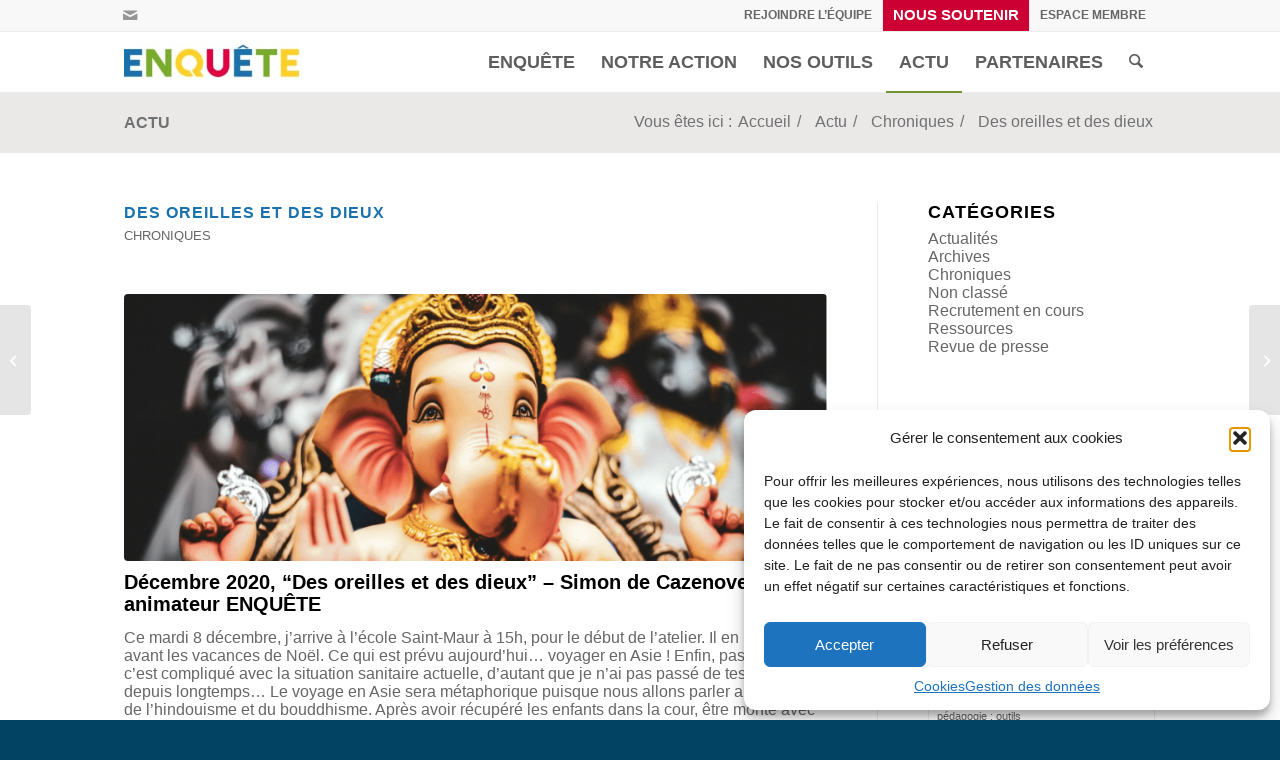

--- FILE ---
content_type: text/html; charset=UTF-8
request_url: https://www.enquete.asso.fr/des-oreilles-et-des-dieux/
body_size: 35480
content:
<!DOCTYPE html>
<html lang="fr-FR" class="html_stretched responsive av-preloader-disabled  html_header_top html_logo_left html_main_nav_header html_menu_right html_custom html_header_sticky html_header_shrinking_disabled html_header_topbar_active html_mobile_menu_tablet html_header_searchicon html_content_align_center html_header_unstick_top_disabled html_header_stretch_disabled html_elegant-blog html_modern-blog html_av-submenu-hidden html_av-submenu-display-click html_av-overlay-side html_av-overlay-side-classic html_av-submenu-clone html_entry_id_9955 av-cookies-no-cookie-consent av-no-preview av-default-lightbox html_text_menu_active av-mobile-menu-switch-default">
<head>
<meta charset="UTF-8" />
<!-- mobile setting -->
<meta name="viewport" content="width=device-width, initial-scale=1">
<!-- Scripts/CSS and wp_head hook -->
<meta name='robots' content='index, follow, max-image-preview:large, max-snippet:-1, max-video-preview:-1' />
<style>img:is([sizes="auto" i], [sizes^="auto," i]) { contain-intrinsic-size: 3000px 1500px }</style>
<!-- This site is optimized with the Yoast SEO plugin v26.7 - https://yoast.com/wordpress/plugins/seo/ -->
<title>Des oreilles et des dieux - Enquête</title>
<link rel="canonical" href="https://www.enquete.asso.fr/des-oreilles-et-des-dieux/" />
<meta property="og:locale" content="fr_FR" />
<meta property="og:type" content="article" />
<meta property="og:title" content="Des oreilles et des dieux - Enquête" />
<meta property="og:description" content="Décembre 2020, &#8220;Des oreilles et des dieux&#8221; &#8211; Simon de Cazenove, animateur ENQUÊTE Ce mardi 8 décembre, j’arrive à l’école Saint-Maur à 15h, pour le début de l’atelier. Il en reste deux, avant les vacances de Noël. Ce qui est prévu aujourd’hui… voyager en Asie ! Enfin, pas vraiment, c’est compliqué avec la situation sanitaire actuelle, [&hellip;]" />
<meta property="og:url" content="https://www.enquete.asso.fr/des-oreilles-et-des-dieux/" />
<meta property="og:site_name" content="Enquête" />
<meta property="article:publisher" content="https://www.facebook.com/pages/ENQU%c3%8aTE/172931972791208?fref=ts" />
<meta property="article:published_time" content="2020-12-16T16:14:38+00:00" />
<meta property="article:modified_time" content="2020-12-16T16:14:45+00:00" />
<meta property="og:image" content="https://www.enquete.asso.fr/wp-content/uploads/2020/12/ganesh.png" />
<meta property="og:image:width" content="1303" />
<meta property="og:image:height" content="612" />
<meta property="og:image:type" content="image/png" />
<meta name="author" content="Tasnime Pen Point" />
<meta name="twitter:card" content="summary_large_image" />
<meta name="twitter:creator" content="@Enquetefr" />
<meta name="twitter:site" content="@Enquetefr" />
<meta name="twitter:label1" content="Écrit par" />
<meta name="twitter:data1" content="Tasnime Pen Point" />
<meta name="twitter:label2" content="Durée de lecture estimée" />
<meta name="twitter:data2" content="5 minutes" />
<script type="application/ld+json" class="yoast-schema-graph">{"@context":"https://schema.org","@graph":[{"@type":"Article","@id":"https://www.enquete.asso.fr/des-oreilles-et-des-dieux/#article","isPartOf":{"@id":"https://www.enquete.asso.fr/des-oreilles-et-des-dieux/"},"author":{"name":"Tasnime Pen Point","@id":"https://www.enquete.asso.fr/#/schema/person/1f45cd5039f204c018ce0126fb55ed86"},"headline":"Des oreilles et des dieux","datePublished":"2020-12-16T16:14:38+00:00","dateModified":"2020-12-16T16:14:45+00:00","mainEntityOfPage":{"@id":"https://www.enquete.asso.fr/des-oreilles-et-des-dieux/"},"wordCount":1051,"publisher":{"@id":"https://www.enquete.asso.fr/#organization"},"image":{"@id":"https://www.enquete.asso.fr/des-oreilles-et-des-dieux/#primaryimage"},"thumbnailUrl":"https://www.enquete.asso.fr/wp-content/uploads/2020/12/ganesh.png","keywords":["atelier","Brahma","Enfants","Ganesh","hindouisme","Shiva","Trimurti","Vishnou"],"articleSection":["Chroniques"],"inLanguage":"fr-FR"},{"@type":"WebPage","@id":"https://www.enquete.asso.fr/des-oreilles-et-des-dieux/","url":"https://www.enquete.asso.fr/des-oreilles-et-des-dieux/","name":"Des oreilles et des dieux - Enquête","isPartOf":{"@id":"https://www.enquete.asso.fr/#website"},"primaryImageOfPage":{"@id":"https://www.enquete.asso.fr/des-oreilles-et-des-dieux/#primaryimage"},"image":{"@id":"https://www.enquete.asso.fr/des-oreilles-et-des-dieux/#primaryimage"},"thumbnailUrl":"https://www.enquete.asso.fr/wp-content/uploads/2020/12/ganesh.png","datePublished":"2020-12-16T16:14:38+00:00","dateModified":"2020-12-16T16:14:45+00:00","breadcrumb":{"@id":"https://www.enquete.asso.fr/des-oreilles-et-des-dieux/#breadcrumb"},"inLanguage":"fr-FR","potentialAction":[{"@type":"ReadAction","target":["https://www.enquete.asso.fr/des-oreilles-et-des-dieux/"]}]},{"@type":"ImageObject","inLanguage":"fr-FR","@id":"https://www.enquete.asso.fr/des-oreilles-et-des-dieux/#primaryimage","url":"https://www.enquete.asso.fr/wp-content/uploads/2020/12/ganesh.png","contentUrl":"https://www.enquete.asso.fr/wp-content/uploads/2020/12/ganesh.png","width":1303,"height":612},{"@type":"BreadcrumbList","@id":"https://www.enquete.asso.fr/des-oreilles-et-des-dieux/#breadcrumb","itemListElement":[{"@type":"ListItem","position":1,"name":"Home","item":"https://www.enquete.asso.fr/homepage/"},{"@type":"ListItem","position":2,"name":"Des oreilles et des dieux"}]},{"@type":"WebSite","@id":"https://www.enquete.asso.fr/#website","url":"https://www.enquete.asso.fr/","name":"Enquête","description":"Pour un rapport apaisé des enfants au religieux et à la laïcité","publisher":{"@id":"https://www.enquete.asso.fr/#organization"},"potentialAction":[{"@type":"SearchAction","target":{"@type":"EntryPoint","urlTemplate":"https://www.enquete.asso.fr/?s={search_term_string}"},"query-input":{"@type":"PropertyValueSpecification","valueRequired":true,"valueName":"search_term_string"}}],"inLanguage":"fr-FR"},{"@type":"Organization","@id":"https://www.enquete.asso.fr/#organization","name":"Enquête","url":"https://www.enquete.asso.fr/","logo":{"@type":"ImageObject","inLanguage":"fr-FR","@id":"https://www.enquete.asso.fr/#/schema/logo/image/","url":"https://www.enquete.asso.fr/wp-content/uploads/2019/04/enquete-logo.jpg","contentUrl":"https://www.enquete.asso.fr/wp-content/uploads/2019/04/enquete-logo.jpg","width":720,"height":238,"caption":"Enquête"},"image":{"@id":"https://www.enquete.asso.fr/#/schema/logo/image/"},"sameAs":["https://www.facebook.com/pages/ENQUÊTE/172931972791208?fref=ts","https://x.com/Enquetefr","https://www.youtube.com/channel/UCNjj5x8v46OUKuw_GHkIWkw/videos?view_as=subscriber"]},{"@type":"Person","@id":"https://www.enquete.asso.fr/#/schema/person/1f45cd5039f204c018ce0126fb55ed86","name":"Tasnime Pen Point","image":{"@type":"ImageObject","inLanguage":"fr-FR","@id":"https://www.enquete.asso.fr/#/schema/person/image/","url":"https://secure.gravatar.com/avatar/95b231a3cb5d9590f0e515984713fce45fce508cf64478ad3143fa2dfe69e955?s=96&d=mm&r=g","contentUrl":"https://secure.gravatar.com/avatar/95b231a3cb5d9590f0e515984713fce45fce508cf64478ad3143fa2dfe69e955?s=96&d=mm&r=g","caption":"Tasnime Pen Point"}}]}</script>
<!-- / Yoast SEO plugin. -->
<link rel="alternate" type="application/rss+xml" title="Enquête &raquo; Flux" href="https://www.enquete.asso.fr/feed/" />
<link rel="alternate" type="application/rss+xml" title="Enquête &raquo; Flux des commentaires" href="https://www.enquete.asso.fr/comments/feed/" />
<link rel="alternate" type="application/rss+xml" title="Enquête &raquo; Des oreilles et des dieux Flux des commentaires" href="https://www.enquete.asso.fr/des-oreilles-et-des-dieux/feed/" />
<script type="text/javascript">
/* <![CDATA[ */
window._wpemojiSettings = {"baseUrl":"https:\/\/s.w.org\/images\/core\/emoji\/16.0.1\/72x72\/","ext":".png","svgUrl":"https:\/\/s.w.org\/images\/core\/emoji\/16.0.1\/svg\/","svgExt":".svg","source":{"concatemoji":"https:\/\/www.enquete.asso.fr\/wp-includes\/js\/wp-emoji-release.min.js"}};
/*! This file is auto-generated */
!function(s,n){var o,i,e;function c(e){try{var t={supportTests:e,timestamp:(new Date).valueOf()};sessionStorage.setItem(o,JSON.stringify(t))}catch(e){}}function p(e,t,n){e.clearRect(0,0,e.canvas.width,e.canvas.height),e.fillText(t,0,0);var t=new Uint32Array(e.getImageData(0,0,e.canvas.width,e.canvas.height).data),a=(e.clearRect(0,0,e.canvas.width,e.canvas.height),e.fillText(n,0,0),new Uint32Array(e.getImageData(0,0,e.canvas.width,e.canvas.height).data));return t.every(function(e,t){return e===a[t]})}function u(e,t){e.clearRect(0,0,e.canvas.width,e.canvas.height),e.fillText(t,0,0);for(var n=e.getImageData(16,16,1,1),a=0;a<n.data.length;a++)if(0!==n.data[a])return!1;return!0}function f(e,t,n,a){switch(t){case"flag":return n(e,"\ud83c\udff3\ufe0f\u200d\u26a7\ufe0f","\ud83c\udff3\ufe0f\u200b\u26a7\ufe0f")?!1:!n(e,"\ud83c\udde8\ud83c\uddf6","\ud83c\udde8\u200b\ud83c\uddf6")&&!n(e,"\ud83c\udff4\udb40\udc67\udb40\udc62\udb40\udc65\udb40\udc6e\udb40\udc67\udb40\udc7f","\ud83c\udff4\u200b\udb40\udc67\u200b\udb40\udc62\u200b\udb40\udc65\u200b\udb40\udc6e\u200b\udb40\udc67\u200b\udb40\udc7f");case"emoji":return!a(e,"\ud83e\udedf")}return!1}function g(e,t,n,a){var r="undefined"!=typeof WorkerGlobalScope&&self instanceof WorkerGlobalScope?new OffscreenCanvas(300,150):s.createElement("canvas"),o=r.getContext("2d",{willReadFrequently:!0}),i=(o.textBaseline="top",o.font="600 32px Arial",{});return e.forEach(function(e){i[e]=t(o,e,n,a)}),i}function t(e){var t=s.createElement("script");t.src=e,t.defer=!0,s.head.appendChild(t)}"undefined"!=typeof Promise&&(o="wpEmojiSettingsSupports",i=["flag","emoji"],n.supports={everything:!0,everythingExceptFlag:!0},e=new Promise(function(e){s.addEventListener("DOMContentLoaded",e,{once:!0})}),new Promise(function(t){var n=function(){try{var e=JSON.parse(sessionStorage.getItem(o));if("object"==typeof e&&"number"==typeof e.timestamp&&(new Date).valueOf()<e.timestamp+604800&&"object"==typeof e.supportTests)return e.supportTests}catch(e){}return null}();if(!n){if("undefined"!=typeof Worker&&"undefined"!=typeof OffscreenCanvas&&"undefined"!=typeof URL&&URL.createObjectURL&&"undefined"!=typeof Blob)try{var e="postMessage("+g.toString()+"("+[JSON.stringify(i),f.toString(),p.toString(),u.toString()].join(",")+"));",a=new Blob([e],{type:"text/javascript"}),r=new Worker(URL.createObjectURL(a),{name:"wpTestEmojiSupports"});return void(r.onmessage=function(e){c(n=e.data),r.terminate(),t(n)})}catch(e){}c(n=g(i,f,p,u))}t(n)}).then(function(e){for(var t in e)n.supports[t]=e[t],n.supports.everything=n.supports.everything&&n.supports[t],"flag"!==t&&(n.supports.everythingExceptFlag=n.supports.everythingExceptFlag&&n.supports[t]);n.supports.everythingExceptFlag=n.supports.everythingExceptFlag&&!n.supports.flag,n.DOMReady=!1,n.readyCallback=function(){n.DOMReady=!0}}).then(function(){return e}).then(function(){var e;n.supports.everything||(n.readyCallback(),(e=n.source||{}).concatemoji?t(e.concatemoji):e.wpemoji&&e.twemoji&&(t(e.twemoji),t(e.wpemoji)))}))}((window,document),window._wpemojiSettings);
/* ]]> */
</script>
<style id='wp-emoji-styles-inline-css' type='text/css'>
img.wp-smiley, img.emoji {
display: inline !important;
border: none !important;
box-shadow: none !important;
height: 1em !important;
width: 1em !important;
margin: 0 0.07em !important;
vertical-align: -0.1em !important;
background: none !important;
padding: 0 !important;
}
</style>
<!-- <link rel='stylesheet' id='wp-block-library-css' href='https://www.enquete.asso.fr/wp-includes/css/dist/block-library/style.min.css' type='text/css' media='all' /> -->
<!-- <link rel='stylesheet' id='edd-blocks-css' href='https://www.enquete.asso.fr/wp-content/plugins/easy-digital-downloads/includes/blocks/assets/css/edd-blocks.css' type='text/css' media='all' /> -->
<link rel="stylesheet" type="text/css" href="//www.enquete.asso.fr/wp-content/cache/wpfc-minified/erqdpsjc/c8079.css" media="all"/>
<style id='global-styles-inline-css' type='text/css'>
:root{--wp--preset--aspect-ratio--square: 1;--wp--preset--aspect-ratio--4-3: 4/3;--wp--preset--aspect-ratio--3-4: 3/4;--wp--preset--aspect-ratio--3-2: 3/2;--wp--preset--aspect-ratio--2-3: 2/3;--wp--preset--aspect-ratio--16-9: 16/9;--wp--preset--aspect-ratio--9-16: 9/16;--wp--preset--color--black: #000000;--wp--preset--color--cyan-bluish-gray: #abb8c3;--wp--preset--color--white: #ffffff;--wp--preset--color--pale-pink: #f78da7;--wp--preset--color--vivid-red: #cf2e2e;--wp--preset--color--luminous-vivid-orange: #ff6900;--wp--preset--color--luminous-vivid-amber: #fcb900;--wp--preset--color--light-green-cyan: #7bdcb5;--wp--preset--color--vivid-green-cyan: #00d084;--wp--preset--color--pale-cyan-blue: #8ed1fc;--wp--preset--color--vivid-cyan-blue: #0693e3;--wp--preset--color--vivid-purple: #9b51e0;--wp--preset--color--metallic-red: #b02b2c;--wp--preset--color--maximum-yellow-red: #edae44;--wp--preset--color--yellow-sun: #eeee22;--wp--preset--color--palm-leaf: #83a846;--wp--preset--color--aero: #7bb0e7;--wp--preset--color--old-lavender: #745f7e;--wp--preset--color--steel-teal: #5f8789;--wp--preset--color--raspberry-pink: #d65799;--wp--preset--color--medium-turquoise: #4ecac2;--wp--preset--gradient--vivid-cyan-blue-to-vivid-purple: linear-gradient(135deg,rgba(6,147,227,1) 0%,rgb(155,81,224) 100%);--wp--preset--gradient--light-green-cyan-to-vivid-green-cyan: linear-gradient(135deg,rgb(122,220,180) 0%,rgb(0,208,130) 100%);--wp--preset--gradient--luminous-vivid-amber-to-luminous-vivid-orange: linear-gradient(135deg,rgba(252,185,0,1) 0%,rgba(255,105,0,1) 100%);--wp--preset--gradient--luminous-vivid-orange-to-vivid-red: linear-gradient(135deg,rgba(255,105,0,1) 0%,rgb(207,46,46) 100%);--wp--preset--gradient--very-light-gray-to-cyan-bluish-gray: linear-gradient(135deg,rgb(238,238,238) 0%,rgb(169,184,195) 100%);--wp--preset--gradient--cool-to-warm-spectrum: linear-gradient(135deg,rgb(74,234,220) 0%,rgb(151,120,209) 20%,rgb(207,42,186) 40%,rgb(238,44,130) 60%,rgb(251,105,98) 80%,rgb(254,248,76) 100%);--wp--preset--gradient--blush-light-purple: linear-gradient(135deg,rgb(255,206,236) 0%,rgb(152,150,240) 100%);--wp--preset--gradient--blush-bordeaux: linear-gradient(135deg,rgb(254,205,165) 0%,rgb(254,45,45) 50%,rgb(107,0,62) 100%);--wp--preset--gradient--luminous-dusk: linear-gradient(135deg,rgb(255,203,112) 0%,rgb(199,81,192) 50%,rgb(65,88,208) 100%);--wp--preset--gradient--pale-ocean: linear-gradient(135deg,rgb(255,245,203) 0%,rgb(182,227,212) 50%,rgb(51,167,181) 100%);--wp--preset--gradient--electric-grass: linear-gradient(135deg,rgb(202,248,128) 0%,rgb(113,206,126) 100%);--wp--preset--gradient--midnight: linear-gradient(135deg,rgb(2,3,129) 0%,rgb(40,116,252) 100%);--wp--preset--font-size--small: 1rem;--wp--preset--font-size--medium: 1.125rem;--wp--preset--font-size--large: 1.75rem;--wp--preset--font-size--x-large: clamp(1.75rem, 3vw, 2.25rem);--wp--preset--spacing--20: 0.44rem;--wp--preset--spacing--30: 0.67rem;--wp--preset--spacing--40: 1rem;--wp--preset--spacing--50: 1.5rem;--wp--preset--spacing--60: 2.25rem;--wp--preset--spacing--70: 3.38rem;--wp--preset--spacing--80: 5.06rem;--wp--preset--shadow--natural: 6px 6px 9px rgba(0, 0, 0, 0.2);--wp--preset--shadow--deep: 12px 12px 50px rgba(0, 0, 0, 0.4);--wp--preset--shadow--sharp: 6px 6px 0px rgba(0, 0, 0, 0.2);--wp--preset--shadow--outlined: 6px 6px 0px -3px rgba(255, 255, 255, 1), 6px 6px rgba(0, 0, 0, 1);--wp--preset--shadow--crisp: 6px 6px 0px rgba(0, 0, 0, 1);}:root { --wp--style--global--content-size: 800px;--wp--style--global--wide-size: 1130px; }:where(body) { margin: 0; }.wp-site-blocks > .alignleft { float: left; margin-right: 2em; }.wp-site-blocks > .alignright { float: right; margin-left: 2em; }.wp-site-blocks > .aligncenter { justify-content: center; margin-left: auto; margin-right: auto; }:where(.is-layout-flex){gap: 0.5em;}:where(.is-layout-grid){gap: 0.5em;}.is-layout-flow > .alignleft{float: left;margin-inline-start: 0;margin-inline-end: 2em;}.is-layout-flow > .alignright{float: right;margin-inline-start: 2em;margin-inline-end: 0;}.is-layout-flow > .aligncenter{margin-left: auto !important;margin-right: auto !important;}.is-layout-constrained > .alignleft{float: left;margin-inline-start: 0;margin-inline-end: 2em;}.is-layout-constrained > .alignright{float: right;margin-inline-start: 2em;margin-inline-end: 0;}.is-layout-constrained > .aligncenter{margin-left: auto !important;margin-right: auto !important;}.is-layout-constrained > :where(:not(.alignleft):not(.alignright):not(.alignfull)){max-width: var(--wp--style--global--content-size);margin-left: auto !important;margin-right: auto !important;}.is-layout-constrained > .alignwide{max-width: var(--wp--style--global--wide-size);}body .is-layout-flex{display: flex;}.is-layout-flex{flex-wrap: wrap;align-items: center;}.is-layout-flex > :is(*, div){margin: 0;}body .is-layout-grid{display: grid;}.is-layout-grid > :is(*, div){margin: 0;}body{padding-top: 0px;padding-right: 0px;padding-bottom: 0px;padding-left: 0px;}a:where(:not(.wp-element-button)){text-decoration: underline;}:root :where(.wp-element-button, .wp-block-button__link){background-color: #32373c;border-width: 0;color: #fff;font-family: inherit;font-size: inherit;line-height: inherit;padding: calc(0.667em + 2px) calc(1.333em + 2px);text-decoration: none;}.has-black-color{color: var(--wp--preset--color--black) !important;}.has-cyan-bluish-gray-color{color: var(--wp--preset--color--cyan-bluish-gray) !important;}.has-white-color{color: var(--wp--preset--color--white) !important;}.has-pale-pink-color{color: var(--wp--preset--color--pale-pink) !important;}.has-vivid-red-color{color: var(--wp--preset--color--vivid-red) !important;}.has-luminous-vivid-orange-color{color: var(--wp--preset--color--luminous-vivid-orange) !important;}.has-luminous-vivid-amber-color{color: var(--wp--preset--color--luminous-vivid-amber) !important;}.has-light-green-cyan-color{color: var(--wp--preset--color--light-green-cyan) !important;}.has-vivid-green-cyan-color{color: var(--wp--preset--color--vivid-green-cyan) !important;}.has-pale-cyan-blue-color{color: var(--wp--preset--color--pale-cyan-blue) !important;}.has-vivid-cyan-blue-color{color: var(--wp--preset--color--vivid-cyan-blue) !important;}.has-vivid-purple-color{color: var(--wp--preset--color--vivid-purple) !important;}.has-metallic-red-color{color: var(--wp--preset--color--metallic-red) !important;}.has-maximum-yellow-red-color{color: var(--wp--preset--color--maximum-yellow-red) !important;}.has-yellow-sun-color{color: var(--wp--preset--color--yellow-sun) !important;}.has-palm-leaf-color{color: var(--wp--preset--color--palm-leaf) !important;}.has-aero-color{color: var(--wp--preset--color--aero) !important;}.has-old-lavender-color{color: var(--wp--preset--color--old-lavender) !important;}.has-steel-teal-color{color: var(--wp--preset--color--steel-teal) !important;}.has-raspberry-pink-color{color: var(--wp--preset--color--raspberry-pink) !important;}.has-medium-turquoise-color{color: var(--wp--preset--color--medium-turquoise) !important;}.has-black-background-color{background-color: var(--wp--preset--color--black) !important;}.has-cyan-bluish-gray-background-color{background-color: var(--wp--preset--color--cyan-bluish-gray) !important;}.has-white-background-color{background-color: var(--wp--preset--color--white) !important;}.has-pale-pink-background-color{background-color: var(--wp--preset--color--pale-pink) !important;}.has-vivid-red-background-color{background-color: var(--wp--preset--color--vivid-red) !important;}.has-luminous-vivid-orange-background-color{background-color: var(--wp--preset--color--luminous-vivid-orange) !important;}.has-luminous-vivid-amber-background-color{background-color: var(--wp--preset--color--luminous-vivid-amber) !important;}.has-light-green-cyan-background-color{background-color: var(--wp--preset--color--light-green-cyan) !important;}.has-vivid-green-cyan-background-color{background-color: var(--wp--preset--color--vivid-green-cyan) !important;}.has-pale-cyan-blue-background-color{background-color: var(--wp--preset--color--pale-cyan-blue) !important;}.has-vivid-cyan-blue-background-color{background-color: var(--wp--preset--color--vivid-cyan-blue) !important;}.has-vivid-purple-background-color{background-color: var(--wp--preset--color--vivid-purple) !important;}.has-metallic-red-background-color{background-color: var(--wp--preset--color--metallic-red) !important;}.has-maximum-yellow-red-background-color{background-color: var(--wp--preset--color--maximum-yellow-red) !important;}.has-yellow-sun-background-color{background-color: var(--wp--preset--color--yellow-sun) !important;}.has-palm-leaf-background-color{background-color: var(--wp--preset--color--palm-leaf) !important;}.has-aero-background-color{background-color: var(--wp--preset--color--aero) !important;}.has-old-lavender-background-color{background-color: var(--wp--preset--color--old-lavender) !important;}.has-steel-teal-background-color{background-color: var(--wp--preset--color--steel-teal) !important;}.has-raspberry-pink-background-color{background-color: var(--wp--preset--color--raspberry-pink) !important;}.has-medium-turquoise-background-color{background-color: var(--wp--preset--color--medium-turquoise) !important;}.has-black-border-color{border-color: var(--wp--preset--color--black) !important;}.has-cyan-bluish-gray-border-color{border-color: var(--wp--preset--color--cyan-bluish-gray) !important;}.has-white-border-color{border-color: var(--wp--preset--color--white) !important;}.has-pale-pink-border-color{border-color: var(--wp--preset--color--pale-pink) !important;}.has-vivid-red-border-color{border-color: var(--wp--preset--color--vivid-red) !important;}.has-luminous-vivid-orange-border-color{border-color: var(--wp--preset--color--luminous-vivid-orange) !important;}.has-luminous-vivid-amber-border-color{border-color: var(--wp--preset--color--luminous-vivid-amber) !important;}.has-light-green-cyan-border-color{border-color: var(--wp--preset--color--light-green-cyan) !important;}.has-vivid-green-cyan-border-color{border-color: var(--wp--preset--color--vivid-green-cyan) !important;}.has-pale-cyan-blue-border-color{border-color: var(--wp--preset--color--pale-cyan-blue) !important;}.has-vivid-cyan-blue-border-color{border-color: var(--wp--preset--color--vivid-cyan-blue) !important;}.has-vivid-purple-border-color{border-color: var(--wp--preset--color--vivid-purple) !important;}.has-metallic-red-border-color{border-color: var(--wp--preset--color--metallic-red) !important;}.has-maximum-yellow-red-border-color{border-color: var(--wp--preset--color--maximum-yellow-red) !important;}.has-yellow-sun-border-color{border-color: var(--wp--preset--color--yellow-sun) !important;}.has-palm-leaf-border-color{border-color: var(--wp--preset--color--palm-leaf) !important;}.has-aero-border-color{border-color: var(--wp--preset--color--aero) !important;}.has-old-lavender-border-color{border-color: var(--wp--preset--color--old-lavender) !important;}.has-steel-teal-border-color{border-color: var(--wp--preset--color--steel-teal) !important;}.has-raspberry-pink-border-color{border-color: var(--wp--preset--color--raspberry-pink) !important;}.has-medium-turquoise-border-color{border-color: var(--wp--preset--color--medium-turquoise) !important;}.has-vivid-cyan-blue-to-vivid-purple-gradient-background{background: var(--wp--preset--gradient--vivid-cyan-blue-to-vivid-purple) !important;}.has-light-green-cyan-to-vivid-green-cyan-gradient-background{background: var(--wp--preset--gradient--light-green-cyan-to-vivid-green-cyan) !important;}.has-luminous-vivid-amber-to-luminous-vivid-orange-gradient-background{background: var(--wp--preset--gradient--luminous-vivid-amber-to-luminous-vivid-orange) !important;}.has-luminous-vivid-orange-to-vivid-red-gradient-background{background: var(--wp--preset--gradient--luminous-vivid-orange-to-vivid-red) !important;}.has-very-light-gray-to-cyan-bluish-gray-gradient-background{background: var(--wp--preset--gradient--very-light-gray-to-cyan-bluish-gray) !important;}.has-cool-to-warm-spectrum-gradient-background{background: var(--wp--preset--gradient--cool-to-warm-spectrum) !important;}.has-blush-light-purple-gradient-background{background: var(--wp--preset--gradient--blush-light-purple) !important;}.has-blush-bordeaux-gradient-background{background: var(--wp--preset--gradient--blush-bordeaux) !important;}.has-luminous-dusk-gradient-background{background: var(--wp--preset--gradient--luminous-dusk) !important;}.has-pale-ocean-gradient-background{background: var(--wp--preset--gradient--pale-ocean) !important;}.has-electric-grass-gradient-background{background: var(--wp--preset--gradient--electric-grass) !important;}.has-midnight-gradient-background{background: var(--wp--preset--gradient--midnight) !important;}.has-small-font-size{font-size: var(--wp--preset--font-size--small) !important;}.has-medium-font-size{font-size: var(--wp--preset--font-size--medium) !important;}.has-large-font-size{font-size: var(--wp--preset--font-size--large) !important;}.has-x-large-font-size{font-size: var(--wp--preset--font-size--x-large) !important;}
:where(.wp-block-post-template.is-layout-flex){gap: 1.25em;}:where(.wp-block-post-template.is-layout-grid){gap: 1.25em;}
:where(.wp-block-columns.is-layout-flex){gap: 2em;}:where(.wp-block-columns.is-layout-grid){gap: 2em;}
:root :where(.wp-block-pullquote){font-size: 1.5em;line-height: 1.6;}
</style>
<!-- <link rel='stylesheet' id='contact-form-7-css' href='https://www.enquete.asso.fr/wp-content/plugins/contact-form-7/includes/css/styles.css' type='text/css' media='all' /> -->
<!-- <link rel='stylesheet' id='wpdm-fonticon-css' href='https://www.enquete.asso.fr/wp-content/plugins/download-manager/assets/wpdm-iconfont/css/wpdm-icons.css' type='text/css' media='all' /> -->
<!-- <link rel='stylesheet' id='wpdm-front-css' href='https://www.enquete.asso.fr/wp-content/plugins/download-manager/assets/css/front.min.css' type='text/css' media='all' /> -->
<!-- <link rel='stylesheet' id='wpdm-front-dark-css' href='https://www.enquete.asso.fr/wp-content/plugins/download-manager/assets/css/front-dark.min.css' type='text/css' media='all' /> -->
<!-- <link rel='stylesheet' id='wpa-css-css' href='https://www.enquete.asso.fr/wp-content/plugins/honeypot/includes/css/wpa.css' type='text/css' media='all' /> -->
<!-- <link rel='stylesheet' id='wpsc-style-css' href='https://www.enquete.asso.fr/wp-content/plugins/wordpress-simple-paypal-shopping-cart/assets/wpsc-front-end-styles.css' type='text/css' media='all' /> -->
<!-- <link rel='stylesheet' id='edd-styles-css' href='https://www.enquete.asso.fr/wp-content/plugins/easy-digital-downloads/assets/build/css/frontend/edd.min.css' type='text/css' media='all' /> -->
<!-- <link rel='stylesheet' id='cmplz-general-css' href='https://www.enquete.asso.fr/wp-content/plugins/complianz-gdpr/assets/css/cookieblocker.min.css' type='text/css' media='all' /> -->
<!-- <link rel='stylesheet' id='wp-members-css' href='https://www.enquete.asso.fr/wp-content/plugins/wp-members/assets/css/forms/generic-no-float.min.css' type='text/css' media='all' /> -->
<!-- <link rel='stylesheet' id='um_modal-css' href='https://www.enquete.asso.fr/wp-content/plugins/ultimate-member/assets/css/um-modal.min.css' type='text/css' media='all' /> -->
<!-- <link rel='stylesheet' id='um_ui-css' href='https://www.enquete.asso.fr/wp-content/plugins/ultimate-member/assets/libs/jquery-ui/jquery-ui.min.css' type='text/css' media='all' /> -->
<!-- <link rel='stylesheet' id='um_tipsy-css' href='https://www.enquete.asso.fr/wp-content/plugins/ultimate-member/assets/libs/tipsy/tipsy.min.css' type='text/css' media='all' /> -->
<!-- <link rel='stylesheet' id='um_raty-css' href='https://www.enquete.asso.fr/wp-content/plugins/ultimate-member/assets/libs/raty/um-raty.min.css' type='text/css' media='all' /> -->
<!-- <link rel='stylesheet' id='select2-css' href='https://www.enquete.asso.fr/wp-content/plugins/ultimate-member/assets/libs/select2/select2.min.css' type='text/css' media='all' /> -->
<!-- <link rel='stylesheet' id='um_fileupload-css' href='https://www.enquete.asso.fr/wp-content/plugins/ultimate-member/assets/css/um-fileupload.min.css' type='text/css' media='all' /> -->
<!-- <link rel='stylesheet' id='um_confirm-css' href='https://www.enquete.asso.fr/wp-content/plugins/ultimate-member/assets/libs/um-confirm/um-confirm.min.css' type='text/css' media='all' /> -->
<!-- <link rel='stylesheet' id='um_datetime-css' href='https://www.enquete.asso.fr/wp-content/plugins/ultimate-member/assets/libs/pickadate/default.min.css' type='text/css' media='all' /> -->
<!-- <link rel='stylesheet' id='um_datetime_date-css' href='https://www.enquete.asso.fr/wp-content/plugins/ultimate-member/assets/libs/pickadate/default.date.min.css' type='text/css' media='all' /> -->
<!-- <link rel='stylesheet' id='um_datetime_time-css' href='https://www.enquete.asso.fr/wp-content/plugins/ultimate-member/assets/libs/pickadate/default.time.min.css' type='text/css' media='all' /> -->
<!-- <link rel='stylesheet' id='um_fonticons_ii-css' href='https://www.enquete.asso.fr/wp-content/plugins/ultimate-member/assets/libs/legacy/fonticons/fonticons-ii.min.css' type='text/css' media='all' /> -->
<!-- <link rel='stylesheet' id='um_fonticons_fa-css' href='https://www.enquete.asso.fr/wp-content/plugins/ultimate-member/assets/libs/legacy/fonticons/fonticons-fa.min.css' type='text/css' media='all' /> -->
<!-- <link rel='stylesheet' id='um_fontawesome-css' href='https://www.enquete.asso.fr/wp-content/plugins/ultimate-member/assets/css/um-fontawesome.min.css' type='text/css' media='all' /> -->
<!-- <link rel='stylesheet' id='um_common-css' href='https://www.enquete.asso.fr/wp-content/plugins/ultimate-member/assets/css/common.min.css' type='text/css' media='all' /> -->
<!-- <link rel='stylesheet' id='um_responsive-css' href='https://www.enquete.asso.fr/wp-content/plugins/ultimate-member/assets/css/um-responsive.min.css' type='text/css' media='all' /> -->
<!-- <link rel='stylesheet' id='um_styles-css' href='https://www.enquete.asso.fr/wp-content/plugins/ultimate-member/assets/css/um-styles.min.css' type='text/css' media='all' /> -->
<!-- <link rel='stylesheet' id='um_crop-css' href='https://www.enquete.asso.fr/wp-content/plugins/ultimate-member/assets/libs/cropper/cropper.min.css' type='text/css' media='all' /> -->
<!-- <link rel='stylesheet' id='um_profile-css' href='https://www.enquete.asso.fr/wp-content/plugins/ultimate-member/assets/css/um-profile.min.css' type='text/css' media='all' /> -->
<!-- <link rel='stylesheet' id='um_account-css' href='https://www.enquete.asso.fr/wp-content/plugins/ultimate-member/assets/css/um-account.min.css' type='text/css' media='all' /> -->
<!-- <link rel='stylesheet' id='um_misc-css' href='https://www.enquete.asso.fr/wp-content/plugins/ultimate-member/assets/css/um-misc.min.css' type='text/css' media='all' /> -->
<!-- <link rel='stylesheet' id='um_default_css-css' href='https://www.enquete.asso.fr/wp-content/plugins/ultimate-member/assets/css/um-old-default.min.css' type='text/css' media='all' /> -->
<!-- <link rel='stylesheet' id='avia-merged-styles-css' href='https://www.enquete.asso.fr/wp-content/uploads/dynamic_avia/avia-merged-styles-624803f99f9ffd91af8fb87875e16afb---69694e2d84e46.css' type='text/css' media='all' /> -->
<link rel="stylesheet" type="text/css" href="//www.enquete.asso.fr/wp-content/cache/wpfc-minified/1ay4d0g/9kilj.css" media="all"/>
<script src='//www.enquete.asso.fr/wp-content/cache/wpfc-minified/8uwbgore/c8079.js' type="text/javascript"></script>
<!-- <script type="text/javascript" src="https://www.enquete.asso.fr/wp-includes/js/jquery/jquery.min.js" id="jquery-core-js"></script> -->
<!-- <script type="text/javascript" src="https://www.enquete.asso.fr/wp-includes/js/jquery/jquery-migrate.min.js" id="jquery-migrate-js"></script> -->
<!-- <script type="text/javascript" src="https://www.enquete.asso.fr/wp-content/plugins/download-manager/assets/js/wpdm.min.js" id="wpdm-frontend-js-js"></script> -->
<script type="text/javascript" id="wpdm-frontjs-js-extra">
/* <![CDATA[ */
var wpdm_url = {"home":"https:\/\/www.enquete.asso.fr\/","site":"https:\/\/www.enquete.asso.fr\/","ajax":"https:\/\/www.enquete.asso.fr\/wp-admin\/admin-ajax.php"};
var wpdm_js = {"spinner":"<i class=\"wpdm-icon wpdm-sun wpdm-spin\"><\/i>","client_id":"e631f07915b96865b6fde124a88a47e0"};
var wpdm_strings = {"pass_var":"Mot de passe v\u00e9rifi\u00e9\u00a0!","pass_var_q":"Veuillez cliquer sur le bouton suivant pour commencer le t\u00e9l\u00e9chargement.","start_dl":"Commencer le t\u00e9l\u00e9chargement"};
/* ]]> */
</script>
<script src='//www.enquete.asso.fr/wp-content/cache/wpfc-minified/dt3ezxt6/c8079.js' type="text/javascript"></script>
<!-- <script type="text/javascript" src="https://www.enquete.asso.fr/wp-content/plugins/download-manager/assets/js/front.min.js" id="wpdm-frontjs-js"></script> -->
<script type="text/javascript" id="equal-height-columns-js-extra">
/* <![CDATA[ */
var equalHeightColumnElements = {"element-groups":{"1":{"selector":".home-actions h3","breakpoint":1},"2":{"selector":".page-id-10 .flex_column.av_one_third","breakpoint":1},"3":{"selector":".page-id-631 .flex_column.av_one_third","breakpoint":1},"4":{"selector":".page-id-633 .flex_column.av_one_third","breakpoint":1}}};
/* ]]> */
</script>
<script src='//www.enquete.asso.fr/wp-content/cache/wpfc-minified/ffq2jo71/9kilj.js' type="text/javascript"></script>
<!-- <script type="text/javascript" src="https://www.enquete.asso.fr/wp-content/plugins/equal-height-columns/public/js/equal-height-columns-public.js" id="equal-height-columns-js"></script> -->
<!-- <script type="text/javascript" src="https://www.enquete.asso.fr/wp-content/plugins/ultimate-member/assets/js/um-gdpr.min.js" id="um-gdpr-js"></script> -->
<!-- <script type="text/javascript" src="https://www.enquete.asso.fr/wp-content/uploads/dynamic_avia/avia-head-scripts-df7886ac2fb9574a410d05285be45af0---69694e2d96d6d.js" id="avia-head-scripts-js"></script> -->
<link rel="https://api.w.org/" href="https://www.enquete.asso.fr/wp-json/" /><link rel="alternate" title="JSON" type="application/json" href="https://www.enquete.asso.fr/wp-json/wp/v2/posts/9955" /><link rel="EditURI" type="application/rsd+xml" title="RSD" href="https://www.enquete.asso.fr/xmlrpc.php?rsd" />
<link rel="alternate" title="oEmbed (JSON)" type="application/json+oembed" href="https://www.enquete.asso.fr/wp-json/oembed/1.0/embed?url=https%3A%2F%2Fwww.enquete.asso.fr%2Fdes-oreilles-et-des-dieux%2F" />
<link rel="alternate" title="oEmbed (XML)" type="text/xml+oembed" href="https://www.enquete.asso.fr/wp-json/oembed/1.0/embed?url=https%3A%2F%2Fwww.enquete.asso.fr%2Fdes-oreilles-et-des-dieux%2F&#038;format=xml" />
<!-- WP Simple Shopping Cart plugin v5.2.5 - https://wordpress.org/plugins/wordpress-simple-paypal-shopping-cart/ -->
<script type="text/javascript">
function ReadForm (obj1, tst) {
// Read the user form
var i,j,pos;
val_total="";val_combo="";
for (i=0; i<obj1.length; i++)
{
// run entire form
obj = obj1.elements[i];           // a form element
if (obj.type == "select-one")
{   // just selects
if (obj.name == "quantity" ||
obj.name == "amount") continue;
pos = obj.selectedIndex;        // which option selected
const selected_option = obj.options[pos];
val = selected_option?.value;   // selected value
if (selected_option?.getAttribute("data-display-text")){
val = selected_option?.getAttribute("data-display-text");
}
val_combo = val_combo + " (" + val + ")";
}
}
// Now summarize everything we have processed above
val_total = obj1.product_tmp.value + val_combo;
obj1.wspsc_product.value = val_total;
}
</script>
<meta name="generator" content="Easy Digital Downloads v3.6.2" />
<style>.cmplz-hidden {
display: none !important;
}</style>
<link rel="icon" href="https://www.enquete.asso.fr/wp-content/uploads/2019/04/favicon-enquete.jpg" type="image/x-icon">
<!--[if lt IE 9]><script src="https://www.enquete.asso.fr/wp-content/themes/enfold/js/html5shiv.js"></script><![endif]--><link rel="profile" href="https://gmpg.org/xfn/11" />
<link rel="alternate" type="application/rss+xml" title="Enquête RSS2 Feed" href="https://www.enquete.asso.fr/feed/" />
<link rel="pingback" href="https://www.enquete.asso.fr/xmlrpc.php" />
<style type='text/css' media='screen'>
#top #header_main > .container, #top #header_main > .container .main_menu  .av-main-nav > li > a, #top #header_main #menu-item-shop .cart_dropdown_link{ height:60px; line-height: 60px; }
.html_top_nav_header .av-logo-container{ height:60px;  }
.html_header_top.html_header_sticky #top #wrap_all #main{ padding-top:90px; } 
</style>
<!-- To speed up the rendering and to display the site as fast as possible to the user we include some styles and scripts for above the fold content inline -->
<script type="text/javascript">'use strict';var avia_is_mobile=!1;if(/Android|webOS|iPhone|iPad|iPod|BlackBerry|IEMobile|Opera Mini/i.test(navigator.userAgent)&&'ontouchstart' in document.documentElement){avia_is_mobile=!0;document.documentElement.className+=' avia_mobile '}
else{document.documentElement.className+=' avia_desktop '};document.documentElement.className+=' js_active ';(function(){var e=['-webkit-','-moz-','-ms-',''],n='',o=!1,a=!1;for(var t in e){if(e[t]+'transform' in document.documentElement.style){o=!0;n=e[t]+'transform'};if(e[t]+'perspective' in document.documentElement.style){a=!0}};if(o){document.documentElement.className+=' avia_transform '};if(a){document.documentElement.className+=' avia_transform3d '};if(typeof document.getElementsByClassName=='function'&&typeof document.documentElement.getBoundingClientRect=='function'&&avia_is_mobile==!1){if(n&&window.innerHeight>0){setTimeout(function(){var e=0,o={},a=0,t=document.getElementsByClassName('av-parallax'),i=window.pageYOffset||document.documentElement.scrollTop;for(e=0;e<t.length;e++){t[e].style.top='0px';o=t[e].getBoundingClientRect();a=Math.ceil((window.innerHeight+i-o.top)*0.3);t[e].style[n]='translate(0px, '+a+'px)';t[e].style.top='auto';t[e].className+=' enabled-parallax '}},50)}}})();</script><!-- BEGIN Adobe Fonts for WordPress --><link data-service="adobe-fonts" data-category="marketing" rel="stylesheet" data-href="https://use.typekit.net/gbm5wkm.css"><!-- END Adobe Fonts for WordPress -->		<style type="text/css" id="wp-custom-css">
/* Général */
html, body {font-display: fallback; hyphens:auto;}
.html_modern-blog #top .post-entry .post-title, .html_modern-blog .avia-content-slider .slide-entry-title {
font-size: inherit;}
.search .content {width: 100%!important;
border: none!important;margin-left: 0;
margin-right: 0;padding-left: 0;
margin-top: 50px;}
.search .sidebar {display: none!important;}
.template-page .entry-content-wrapper h1, .template-page .entry-content-wrapper h2 {letter-spacing: 0;}
.av_textblock_section p:last-child {margin-bottom:0;}
.avia-button.avia-size-large {
font-size: 20px;
}
.post-entry-type-page .entry-content-wrapper.clearfix li {
margin-left: 1em;
padding: 0px 0;
line-height: 1.13;
}
.container_wrap.socket_color {border:0;}
p, ul {line-height:18px;color: #666666;}
.avia_transform .homepage-sli a:hover .image-overlay {
opacity: 0!important;
opacity:0;
}
#top .avia-button {
font-weight: 700;
font-family: futura-pt-bold;
}
.stretch_full.container_wrap.alternate_color.light_bg_color.title_container {background:#ebe9e8;}
#top .alternate_color.title_container .main-title.entry-title a {
color: #707173; text-transform: uppercase; font-weight: 600;
}
.breadcrumb .sep {width: 18px;}
.alternate_color .breadcrumb, .alternate_color .breadcrumb a, #top .alternate_color.title_container .main-title, #top .alternate_color.title_container .main-title a {color: #707173;font-weight: 500;font-size: 16px;}
#top .widget_nav_menu li {
font-size: 16px;font-weight: 400;}
.main_color .widget_nav_menu ul:first-child>.current_page_item {background: none;}
.sidebar .widget_nav_menu ul:first-child>.current_page_item {box-shadow:none;}
.main_color .heading-color, .main_color a.iconbox_icon:hover, .main_color .sidebar .current_page_item>a, .main_color .sidebar .current-menu-item>a, .main_color .pagination .current, .main_color .pagination a:hover, .main_color strong.avia-testimonial-name, .main_color .heading, .main_color .toggle_content strong, .main_color .toggle_content strong a, .main_color .tab_content strong, .main_color .tab_content strong a, .main_color .asc_count, .main_color .avia-testimonial-content strong, #top .main_color .av-related-style-full .av-related-title, .main_color .av-default-style .av-countdown-cell-inner .av-countdown-time, .main_color .wp-playlist-item-meta.wp-playlist-item-title, #top .main_color .av-no-image-slider h2 a, .main_color .av-small-bar .avia-progress-bar .progressbar-title-wrap {
color: #e50041;
}
.main_color a:hover {color: #e50041;}
.sidebar {
padding-top: 0;
margin-top: 50px;
}
.container_wrap.sidebar_left .content, .container_wrap.sidebar_right .content {padding-top:0;}
#top .av-main-nav ul a {
line-height: 28px;
font-size: 16px;
}
.main_color .widget_first, .main_color strong, .main_color b, .main_color b a, .main_color strong a, .main_color #js_sort_items a:hover, .main_color #js_sort_items a.active_sort, .main_color .av-sort-by-term a.active_sort, .main_color .special_amp, .main_color .taglist a.activeFilter, .main_color #commentform .required, #top .main_color .av-no-color.av-icon-style-border a.av-icon-char, .html_elegant-blog #top .main_color .blog-categories a, .html_elegant-blog #top .main_color .blog-categories,  a:hover, .main_color .sidebar li.page-item-6659 ul:last-child a, .main_color .sidebar li.page-item-6675 ul:last-child a {
color: inherit;
}
.single.single-post .main_color .post-entry a, .main_color .container.template-blog .content a, #top.single.single-post .main_color .post-entry h1, #top.single.single-post .main_color .post-entry h2, .main_color .sidebar li.page-item-12411 a, .main_color .sidebar li.page-item-6659 a, .main_color .sidebar li.page-item-6675 a {color:#1972ad;}
body .column-top-margin {
margin-top: 30px;
}
.ligne222 {height:10px;}
.donner a {background-color: #c03; border-color: #c03; color: #fff; transition: all .4s ease-in-out; cursor:pointer;} .donner a span {color:white; cursor:pointer;}
.adherer a {background-color: #016799; border-color: #016799; color: #fff; transition: all .4s ease-in-out;cursor:pointer;}
.adherer a span {color:white; cursor:pointer;}
/* Menu secondaire */
#header_meta .sub_menu {top:0;}
#header_meta .sub_menu #avia2-menu li {padding:10px; text-transform:uppercase; font-size:12px;}
#header_meta .sub_menu #avia2-menu li#menu-item-6007 {background: #cc0033;}
#header_meta .sub_menu #avia2-menu li#menu-item-6007 a {color:white; font-size:15px;}
.header_color .sub_menu>ul>li>a {color:#666666;}
#top .widget_nav_menu ul ul li a {
padding: 0px 0px 4px 12px;
font-size: 14px;
font-weight: 400;
}
#top .widget_nav_menu ul ul ul li a {
font-size: 12px;padding: 0;
}
#top .widget_nav_menu ul ul ul ul li a {
font-size: 10px;line-height: 14px;
}
.widget_nav_menu ul:first-child>.current-menu-item>a, .widget_nav_menu ul:first-child>.current_page_item>a {
padding: 6px 0px 7px 0;
}
#top .sidebar_left .widget_nav_menu .current_page_item > ul, #top .sidebar_left .widget_nav_menu .current_page_ancestor > ul {    padding: 0;}
#top .widget_nav_menu ul ul li:before {
content: "";
}
.title_container .breadcrumb {
position: relative;
right: 0;
margin-top: 13px;
float: right;
margin-bottom: 13px;
}
#top .alternate_color.title_container .main-title {float:left;}
.title_container .main-title {
margin: 0;
min-height: 0;
line-height: 18px;
margin-top: 13px;
}
/* Slide Home */
.homepage-sli .avia-slideshow-arrows a.prev-slide:before {
background:#ffcc33;	
}
.homepage-sli .avia-slideshow-arrows a.next-slide:before {
background:#669933;}
#top .homepage-sli .av_slideshow_full.av-control-default .avia-slideshow-arrows a {
opacity: 1;
}
.homepage-sli .caption_framed .slideshow_caption .avia-caption-title {background:#006699;}
.homepage-sli .caption_framed .slideshow_caption .avia-caption-content p {background:#cc0033; color:white;}
.homepage-sli .slideshow_caption {width:100%;}
/* Homepage */
.home#top #wrap_all .all_colors h1, .home#top #wrap_all .all_colors h2, #top #wrap_all .all_colors .titre-30px h2 {font-size:30px; font-weight:700; font-style:normal; font-family:"futura-pt-bold"; margin-bottom:1px;}
.home#top #wrap_all .all_colors .slideshow_align_caption h2 {font-weight:600; font-family:inherit;}
#top #wrap_all .all_colors .home-actions h3 {
font-family: futura-pt-bold;
display: table-cell;
vertical-align: middle;
width: 1000000pc;
}
.home-enquete p {
font-size: 22px;
font-weight: 500;
line-height: 26px;
color:black;
}
.home-enquete a {color:#cc0033;}
.home-actions h3 {padding: 20px;text-align: center;color: white;letter-spacing: 1px; font-weight: 700;}
.home-atelier h3 {background: #669933;}
.main_color .home-atelier a {color: #669933;}
.home-outils h3 {background: #006699;}
.main_color .home-outils a {color: #006699;}
.home-formation h3 {background: #cc0033;}
.main_color .home-formation a {color: #cc0033;}
.home-recherche h3 {background: #ffcc33;}
.main_color .home-recherche a {color: #ffcc33;}
.home-actions p {
text-align: justify;line-height: 24px;
color: black;font-size: 18px;}
.home-soutien h2 {
float: left;
margin-top: 15px;
}
.soutenir-home .home-outils h3 {color:#069; background:white;}
.outils-home-new h2 {color:white;}
#nos-outils-home {background:#069}
#nos-outils-home p {color:white;}
#nos-outils-home p a {color:lightgrey;}
#top .blog-homep h3 a {font-size:16px;}
.blog-homep .slide-entry-wrap {margin-bottom:0;}
.avia-content-slider .slide-entry-title {
line-height: 19px;
}
/* Footer */
#text-2 p {font-size: 13px;line-height: 16px;color: #dddddd;font-weight: 500;
}
#text-3 p, #text-4 p {font-size: 13px;line-height: 15px;font-weight: 300;margin-bottom: 0px;font-style: normal;color: #dddddd;}
#top #wrap_all .all_colors #footer h3.widgettitle {
font-size: 14px;
font-family: futura-pt-bold;
}
#footer .news-headline {font-size: 13px;font-weight: 400;line-height: 18px;}
#footer .cat-item a {font-size: 13px;color: #dddddd;
}
#tag_cloud-2 .tagcloud a {background: #024364; border-color: #444444;}
#socket {
font-size: 13px;}
.page-id-6463 .main_color .template-page  a, .parent-pageid-6463 .main_color .template-page  a, .parent-pageid-6463 .main_color .sidebar .current_page_item>a, .pageid-6463 .main_color .sidebar .current_page_item>a, .main_color .sidebar li.page-item-6463 a, .parent-pageid-125 .main_color .template-page  a, .parent-pageid-125 .main_color .sidebar .current_page_item>a  {color:#669933;}
.parent-pageid-6480 .main_color .template-page  a, .parent-pageid-6480 .main_color .sidebar .current_page_item>a, .parent-pageid-6659 .main_color .template-page  a, .parent-pageid-359 .main_color .template-page  a, .parent-pageid-12492 .main_color .template-page  a, .parent-pageid-12549 .main_color .template-page  a, .parent-pageid-6675 .main_color .template-page  a, .main_color .sidebar li.page-item-6480 a {color:#006699;}
.page-child.parent-pageid-6 .main_color .template-page  a, .parent-pageid-6847 .main_color .template-page  a, .parent-pageid-6847 .main_color .sidebar .current_page_item>a, .page-id-6847 .main_color .template-page  a, .page-id-6847 .main_color .sidebar .current_page_item>a, .parent-pageid-612 .main_color .template-page  a, .main_color .sidebar li.page-item-6847 a, .main_color a  {color:#e50041;}
.parent-pageid-7014 .main_color .template-page  a, .parent-pageid-7014 .main_color .sidebar .current_page_item>a, .page-id-7014 .main_color .sidebar .current_page_item>a, .page-id-7014 .main_color .template-page  a, .main_color .sidebar li.page-item-7014 a, .parent-pageid-7134 .main_color .template-page  a, .parent-pageid-7134 .main_color .sidebar .current_page_item>a
{color:#ffd126;}
.main_color .sidebar li.page-item-6463 ul:last-child a,
.main_color .sidebar li.page-item-6480 ul:last-child a,
.main_color .sidebar li.page-item-6847 ul:last-child a,
.main_color .sidebar li.page-item-7014 ul:last-child a 
{color:inherit;}
/* Pages internes */
#top #wrap_all .all_colors h2 {font-family: futura-pt-bold;font-weight: 700;font-size: 24px;margin-bottom: 15px;
}
.intro-18px p, .intro-18px ul {font-size:18px; font-weight:500; line-height:24px;color:black;}
body .column-top-margin.membre-col-1, body .column-top-margin.membre-col-2 {margin-top:5px;}
.team-member-name {font-size: 20px;font-weight: 700;margin-bottom: 5px;
}
.team-member-job-title {font-size: 18px;line-height: 18px;margin-top: -2px;}
.home-actions .home-outils {
font-size: 14px;
}
.book-oblique {font-style:italic;}
.bold-oblique {font-family:futura-pt-bold; font-style:italic;font-weight:700;}
.page-id-10 .flex_column.av_one_third, .page-id-631 .flex_column.av_one_third, .page-id-633 .flex_column.av_one_third   {display:table;}
.page-id-10 .flex_column.av_one_third .av_textblock_section, .page-id-631 .flex_column.av_one_third .av_textblock_section, .page-id-633 .flex_column.av_one_third .av_textblock_section {display:table-cell; vertical-align:middle;}
body .avia-cookie-consent .avia-cookie-consent-button.avia-cookie-hide-notification {
color: black;
}
/* Responsive */
@media only screen and (max-width: 479px) {
.responsive #top .slideshow_caption {width: 90%;padding-left: 10%;padding-right: 0;
}
.responsive #top .logo {width: 67%;}	
}
@media only screen and (max-width: 782px) and (min-width: 600px)  {
body .wp-block-column:nth-child(odd) {
margin-right: auto;
}
.wp-block-column:not(:first-child), .wp-block-column:nth-child(2n) {
margin-left: auto;
margin-right:auto;
}	
}
@media only screen and (min-width: 768px) and (max-width: 1100px) {
div .av_one_half.soutenir-tablette{width:470px;}
div .av_one_half.adherer-tablette {width:inherit;}
}
@media only screen and (min-width: 768px) and (max-width: 989px) {
div .av_one_fourth, div .av_one_half {
margin-left: 4%;
width: 48%;
}	
#home-trois {
margin-left: 0;
clear: left;
}
#top.page-id-6307 #avia-timeline-1 h2	{
margin-left:7vw;
}
}
@media only screen and (max-width: 767px) {
.responsive #top .container .av-content-small, .responsive #top #wrap_all .flex_column, .responsive #top #wrap_all .av-flex-cells .no_margin {
margin-bottom: 0;
}
.responsive #top #wrap_all .flex_column.first {
margin: 30px 0px 0px 0px;}	
.responsive #top #wrap_all #home-trois {
margin-top: 10px;
}
.donner, .adherer, .donner a, .adherer a {width:100%;}
.home-actions .av_textblock_section p:last-child {
margin-bottom: 1.7em;
}	
.home-actions .av_textblock_section .home-recherche	p:last-child {
margin-bottom: 0;
}	
.home-atelier	{margin-top:20px;}
.home-soutien	.avia-button-wrap.avia-button-right.avia-builder-el-17.avia-builder-el-no-sibling  {clear: left;float: right; margin-top: 15px;}
.avia-button-wrap.avia-button-left.avia-builder-el-20.avia-builder-el-no-sibling {float:right;}
.blog-homep .avia-content-slider .slide-image {
margin-top: 20px;
}
.responsive #top .container .av-content-small {margin-top: 15%;}
.responsive #top #wrap_all .flex_column.membre-col-1 {margin-bottom:15px;}	
.responsive .title_container .main-title + .breadcrumb {
top: 0;
margin: 13px 0;
}
body .container_wrap .avia-builder-el-no-sibling.donner {margin-top:25px;margin-bottom: 10px;}
#av_section_1 {
padding-bottom: 25px;
}
#av_section_3	 .template-page.content.av-content-full.alpha.units {padding: 30px 0 70px 0;}
#top.page-id-6307 #avia-timeline-1 h2	{
margin-left:96px;
}	
}	
@media only screen and (max-width: 989px) {
.home-recherche h3 {
padding: 30px;
}
}
@media only screen and (max-width: 1131px) {	
.soutenir-home .flex_column.av_one_half.flex_column_div.av-zero-column-padding.first.avia-builder-el-15.el_before_av_one_half.avia-builder-el-first {width: 69%;}	
.soutenir-home .flex_column.av_one_half.flex_column_div.av-zero-column-padding.avia-builder-el-18.el_after_av_one_half.avia-builder-el-last {width:25%;}
}
body.category-38 main article {
clear: none;
width: 33%;
min-width: 190px;
}		</style>
<style type="text/css">
@font-face {font-family: 'entypo-fontello-enfold'; font-weight: normal; font-style: normal; font-display: auto;
src: url('https://www.enquete.asso.fr/wp-content/themes/enfold/config-templatebuilder/avia-template-builder/assets/fonts/entypo-fontello-enfold/entypo-fontello-enfold.woff2') format('woff2'),
url('https://www.enquete.asso.fr/wp-content/themes/enfold/config-templatebuilder/avia-template-builder/assets/fonts/entypo-fontello-enfold/entypo-fontello-enfold.woff') format('woff'),
url('https://www.enquete.asso.fr/wp-content/themes/enfold/config-templatebuilder/avia-template-builder/assets/fonts/entypo-fontello-enfold/entypo-fontello-enfold.ttf') format('truetype'),
url('https://www.enquete.asso.fr/wp-content/themes/enfold/config-templatebuilder/avia-template-builder/assets/fonts/entypo-fontello-enfold/entypo-fontello-enfold.svg#entypo-fontello-enfold') format('svg'),
url('https://www.enquete.asso.fr/wp-content/themes/enfold/config-templatebuilder/avia-template-builder/assets/fonts/entypo-fontello-enfold/entypo-fontello-enfold.eot'),
url('https://www.enquete.asso.fr/wp-content/themes/enfold/config-templatebuilder/avia-template-builder/assets/fonts/entypo-fontello-enfold/entypo-fontello-enfold.eot?#iefix') format('embedded-opentype');
}
#top .avia-font-entypo-fontello-enfold, body .avia-font-entypo-fontello-enfold, html body [data-av_iconfont='entypo-fontello-enfold']:before{ font-family: 'entypo-fontello-enfold'; }
@font-face {font-family: 'entypo-fontello'; font-weight: normal; font-style: normal; font-display: block;
src: url('https://www.enquete.asso.fr/wp-content/themes/enfold/config-templatebuilder/avia-template-builder/assets/fonts/entypo-fontello/entypo-fontello.woff2') format('woff2'),
url('https://www.enquete.asso.fr/wp-content/themes/enfold/config-templatebuilder/avia-template-builder/assets/fonts/entypo-fontello/entypo-fontello.woff') format('woff'),
url('https://www.enquete.asso.fr/wp-content/themes/enfold/config-templatebuilder/avia-template-builder/assets/fonts/entypo-fontello/entypo-fontello.ttf') format('truetype'),
url('https://www.enquete.asso.fr/wp-content/themes/enfold/config-templatebuilder/avia-template-builder/assets/fonts/entypo-fontello/entypo-fontello.svg#entypo-fontello') format('svg'),
url('https://www.enquete.asso.fr/wp-content/themes/enfold/config-templatebuilder/avia-template-builder/assets/fonts/entypo-fontello/entypo-fontello.eot'),
url('https://www.enquete.asso.fr/wp-content/themes/enfold/config-templatebuilder/avia-template-builder/assets/fonts/entypo-fontello/entypo-fontello.eot?#iefix') format('embedded-opentype');
}
#top .avia-font-entypo-fontello, body .avia-font-entypo-fontello, html body [data-av_iconfont='entypo-fontello']:before{ font-family: 'entypo-fontello'; }
</style><meta name="generator" content="WordPress Download Manager 3.3.46" />
<style>
/* WPDM Link Template Styles */        </style>
<style>
:root {
--color-primary: #4a8eff;
--color-primary-rgb: 74, 142, 255;
--color-primary-hover: #5998ff;
--color-primary-active: #3281ff;
--clr-sec: #6c757d;
--clr-sec-rgb: 108, 117, 125;
--clr-sec-hover: #6c757d;
--clr-sec-active: #6c757d;
--color-secondary: #6c757d;
--color-secondary-rgb: 108, 117, 125;
--color-secondary-hover: #6c757d;
--color-secondary-active: #6c757d;
--color-success: #018e11;
--color-success-rgb: 1, 142, 17;
--color-success-hover: #0aad01;
--color-success-active: #0c8c01;
--color-info: #2CA8FF;
--color-info-rgb: 44, 168, 255;
--color-info-hover: #2CA8FF;
--color-info-active: #2CA8FF;
--color-warning: #FFB236;
--color-warning-rgb: 255, 178, 54;
--color-warning-hover: #FFB236;
--color-warning-active: #FFB236;
--color-danger: #ff5062;
--color-danger-rgb: 255, 80, 98;
--color-danger-hover: #ff5062;
--color-danger-active: #ff5062;
--color-green: #30b570;
--color-blue: #0073ff;
--color-purple: #8557D3;
--color-red: #ff5062;
--color-muted: rgba(69, 89, 122, 0.6);
--wpdm-font: "Sen", -apple-system, BlinkMacSystemFont, "Segoe UI", Roboto, Helvetica, Arial, sans-serif, "Apple Color Emoji", "Segoe UI Emoji", "Segoe UI Symbol";
}
.wpdm-download-link.btn.btn-primary {
border-radius: 4px;
}
</style>
<!--
Debugging Info for Theme support: 
Theme: Enfold
Version: 7.1.3
Installed: enfold
AviaFramework Version: 5.6
AviaBuilder Version: 6.0
aviaElementManager Version: 1.0.1
- - - - - - - - - - -
ChildTheme: Enfold Child
ChildTheme Version: 1.0
ChildTheme Installed: enfold
- - - - - - - - - - -
ML:512-PU:46-PLA:25
WP:6.8.3
Compress: CSS:all theme files - JS:all theme files
Updates: enabled - token has changed and not verified
PLAu:23
-->
</head>
<body data-rsssl=1 data-cmplz=1 id="top" class="wp-singular post-template-default single single-post postid-9955 single-format-standard wp-theme-enfold wp-child-theme-enfold-child stretched rtl_columns av-curtain-numeric futura-pt  edd-js-none post-type-post category-chroniques post_tag-atelier post_tag-brahma post_tag-enfants post_tag-ganesh post_tag-hindouisme post_tag-shiva post_tag-trimurti post_tag-vishnou avia-responsive-images-support" itemscope="itemscope" itemtype="https://schema.org/WebPage" >
<style>.edd-js-none .edd-has-js, .edd-js .edd-no-js, body.edd-js input.edd-no-js { display: none; }</style>
<script>/* <![CDATA[ */(function(){var c = document.body.classList;c.remove('edd-js-none');c.add('edd-js');})();/* ]]> */</script>
<div id='wrap_all'>
<header id='header' class='all_colors header_color light_bg_color  av_header_top av_logo_left av_main_nav_header av_menu_right av_custom av_header_sticky av_header_shrinking_disabled av_header_stretch_disabled av_mobile_menu_tablet av_header_searchicon av_header_unstick_top_disabled av_bottom_nav_disabled  av_header_border_disabled' aria-label="Header" data-av_shrink_factor='50' role="banner" itemscope="itemscope" itemtype="https://schema.org/WPHeader" >
<div id='header_meta' class='container_wrap container_wrap_meta  av_icon_active_left av_extra_header_active av_secondary_right av_entry_id_9955'>
<div class='container'>
<ul class='noLightbox social_bookmarks icon_count_1'><li class='social_bookmarks_mail av-social-link-mail social_icon_1 avia_social_iconfont'><a  aria-label="Lien vers Mail" href='https://www.enquete.asso.fr/contact/' data-av_icon='' data-av_iconfont='entypo-fontello' title="Lien vers Mail" desc="Lien vers Mail" title='Lien vers Mail'><span class='avia_hidden_link_text'>Lien vers Mail</span></a></li></ul><nav class='sub_menu'  role="navigation" itemscope="itemscope" itemtype="https://schema.org/SiteNavigationElement" ><ul role="menu" class="menu" id="avia2-menu"><li role="menuitem" id="menu-item-11421" class="menu-item menu-item-type-post_type menu-item-object-page menu-item-11421"><a href="https://www.enquete.asso.fr/recrutements/">Rejoindre l&#8217;équipe</a></li>
<li role="menuitem" id="menu-item-6007" class="menu-item menu-item-type-post_type menu-item-object-page menu-item-6007"><a href="https://www.enquete.asso.fr/nous-soutenir/">Nous soutenir</a></li>
<li role="menuitem" id="menu-item-13306" class="menu-item menu-item-type-post_type menu-item-object-page menu-item-13306"><a href="https://www.enquete.asso.fr/membres/">Espace membre</a></li>
</ul></nav>			      </div>
</div>
<div  id='header_main' class='container_wrap container_wrap_logo'>
<div class='container av-logo-container'><div class='inner-container'><span class='logo avia-standard-logo'><a href='https://www.enquete.asso.fr/' class='' aria-label='Enquête' ><img src="https://www.enquete.asso.fr/wp-content/uploads/2019/11/logo-association-enquete-300x98.jpg" height="100" width="300" alt='Enquête' title='' /></a></span><nav class='main_menu' data-selectname='Sélectionner une page'  role="navigation" itemscope="itemscope" itemtype="https://schema.org/SiteNavigationElement" ><div class="avia-menu av-main-nav-wrap"><ul role="menu" class="menu av-main-nav" id="avia-menu"><li role="menuitem" id="menu-item-245" class="menu-item menu-item-type-custom menu-item-object-custom menu-item-has-children menu-item-top-level menu-item-top-level-1"><a href="#" itemprop="url" tabindex="0"><span class="avia-bullet"></span><span class="avia-menu-text">ENQUÊTE</span><span class="avia-menu-fx"><span class="avia-arrow-wrap"><span class="avia-arrow"></span></span></span></a>
<ul class="sub-menu">
<li role="menuitem" id="menu-item-250" class="menu-item menu-item-type-post_type menu-item-object-page"><a href="https://www.enquete.asso.fr/enquete/enquete-cest-quoi/" itemprop="url" tabindex="0"><span class="avia-bullet"></span><span class="avia-menu-text">Le projet</span></a></li>
<li role="menuitem" id="menu-item-6422" class="menu-item menu-item-type-post_type menu-item-object-page"><a href="https://www.enquete.asso.fr/enquete/la-pedagogie/" itemprop="url" tabindex="0"><span class="avia-bullet"></span><span class="avia-menu-text">La pédagogie</span></a></li>
<li role="menuitem" id="menu-item-6421" class="menu-item menu-item-type-post_type menu-item-object-page"><a href="https://www.enquete.asso.fr/enquete/lassociation/" itemprop="url" tabindex="0"><span class="avia-bullet"></span><span class="avia-menu-text">L’association</span></a></li>
<li role="menuitem" id="menu-item-6420" class="menu-item menu-item-type-post_type menu-item-object-page"><a href="https://www.enquete.asso.fr/enquete/le-ca/" itemprop="url" tabindex="0"><span class="avia-bullet"></span><span class="avia-menu-text">Le Conseil d&#8217;Administration</span></a></li>
<li role="menuitem" id="menu-item-43" class="menu-item menu-item-type-post_type menu-item-object-page"><a href="https://www.enquete.asso.fr/enquete/enquete-cest-qui/" itemprop="url" tabindex="0"><span class="avia-bullet"></span><span class="avia-menu-text">L’équipe</span></a></li>
</ul>
</li>
<li role="menuitem" id="menu-item-5975" class="menu-item menu-item-type-post_type menu-item-object-page menu-item-has-children menu-item-top-level menu-item-top-level-2"><a href="https://www.enquete.asso.fr/notre-action/" itemprop="url" tabindex="0"><span class="avia-bullet"></span><span class="avia-menu-text">Notre action</span><span class="avia-menu-fx"><span class="avia-arrow-wrap"><span class="avia-arrow"></span></span></span></a>
<ul class="sub-menu">
<li role="menuitem" id="menu-item-7009" class="menu-item menu-item-type-post_type menu-item-object-page menu-item-has-children"><a href="https://www.enquete.asso.fr/notre-action/formation-ressources/" itemprop="url" tabindex="0"><span class="avia-bullet"></span><span class="avia-menu-text">Formation – Ressources</span></a>
<ul class="sub-menu">
<li role="menuitem" id="menu-item-7011" class="menu-item menu-item-type-post_type menu-item-object-page menu-item-has-children"><a href="https://www.enquete.asso.fr/notre-action/formation-ressources/scolaire/" itemprop="url" tabindex="0"><span class="avia-bullet"></span><span class="avia-menu-text">Scolaire</span></a>
<ul class="sub-menu">
<li role="menuitem" id="menu-item-11156" class="menu-item menu-item-type-post_type menu-item-object-page"><a href="https://www.enquete.asso.fr/notre-action/formation-ressources/scolaire/parcours-de-formation-a-larbre-a-defis/" itemprop="url" tabindex="0"><span class="avia-bullet"></span><span class="avia-menu-text">Parcours d’auto-formation à L’Arbre à défis</span></a></li>
<li role="menuitem" id="menu-item-13498" class="menu-item menu-item-type-post_type menu-item-object-page"><a href="https://www.enquete.asso.fr/notre-action/formation-ressources/scolaire/formation-des-formateurs/" itemprop="url" tabindex="0"><span class="avia-bullet"></span><span class="avia-menu-text">Formation des formateurs</span></a></li>
<li role="menuitem" id="menu-item-9112" class="menu-item menu-item-type-post_type menu-item-object-page"><a href="https://www.enquete.asso.fr/notre-action/formation-ressources/scolaire/videos-seances-en-classe/" itemprop="url" tabindex="0"><span class="avia-bullet"></span><span class="avia-menu-text">Vidéos séances en classe</span></a></li>
<li role="menuitem" id="menu-item-4605" class="menu-item menu-item-type-post_type menu-item-object-page"><a href="https://www.enquete.asso.fr/notre-action/formation-ressources/scolaire/des-textes-pour-se-positionner/" itemprop="url" tabindex="0"><span class="avia-bullet"></span><span class="avia-menu-text">Des textes pour se positionner</span></a></li>
</ul>
</li>
<li role="menuitem" id="menu-item-7010" class="menu-item menu-item-type-post_type menu-item-object-page menu-item-has-children"><a href="https://www.enquete.asso.fr/notre-action/formation-ressources/peri-et-extrascolaire/" itemprop="url" tabindex="0"><span class="avia-bullet"></span><span class="avia-menu-text">Péri et extrascolaire</span></a>
<ul class="sub-menu">
<li role="menuitem" id="menu-item-16413" class="menu-item menu-item-type-post_type menu-item-object-page"><a href="https://www.enquete.asso.fr/membres/ressources-peri-et-extrascolaires/formation-animateurs/" itemprop="url" tabindex="0"><span class="avia-bullet"></span><span class="avia-menu-text">Formation animateurs</span></a></li>
<li role="menuitem" id="menu-item-9168" class="menu-item menu-item-type-post_type menu-item-object-page"><a href="https://www.enquete.asso.fr/notre-action/formation-ressources/peri-et-extrascolaire/videos-quest-ce-tu-reponds-a-ca/" itemprop="url" tabindex="0"><span class="avia-bullet"></span><span class="avia-menu-text">Vidéos &#8220;Qu&#8217;est-ce tu réponds à ça ?&#8221;</span></a></li>
<li role="menuitem" id="menu-item-10730" class="menu-item menu-item-type-post_type menu-item-object-page"><a href="https://www.enquete.asso.fr/notre-action/formation-ressources/peri-et-extrascolaire/reflexes-astuces-pour-animateurs/" itemprop="url" tabindex="0"><span class="avia-bullet"></span><span class="avia-menu-text">Réflexes &#038; astuces pour animateurs</span></a></li>
<li role="menuitem" id="menu-item-13650" class="menu-item menu-item-type-post_type menu-item-object-page"><a href="https://www.enquete.asso.fr/notre-action/formation-ressources/peri-et-extrascolaire/activites-laicite-bafa/" itemprop="url" tabindex="0"><span class="avia-bullet"></span><span class="avia-menu-text">Aborder les faits religieux et la laïcité en BAFA</span></a></li>
</ul>
</li>
</ul>
</li>
<li role="menuitem" id="menu-item-7020" class="menu-item menu-item-type-post_type menu-item-object-page menu-item-has-children"><a href="https://www.enquete.asso.fr/notre-action/recherche/" itemprop="url" tabindex="0"><span class="avia-bullet"></span><span class="avia-menu-text">Recherche</span></a>
<ul class="sub-menu">
<li role="menuitem" id="menu-item-5689" class="menu-item menu-item-type-post_type menu-item-object-page"><a href="https://www.enquete.asso.fr/notre-action/recherche/le-comite-scientifique-2/" itemprop="url" tabindex="0"><span class="avia-bullet"></span><span class="avia-menu-text">Le Comité Scientifique</span></a></li>
<li role="menuitem" id="menu-item-10700" class="menu-item menu-item-type-post_type menu-item-object-page"><a href="https://www.enquete.asso.fr/notre-action/recherche/etude-dimpact/" itemprop="url" tabindex="0"><span class="avia-bullet"></span><span class="avia-menu-text">Étude d’impact</span></a></li>
<li role="menuitem" id="menu-item-4268" class="menu-item menu-item-type-post_type menu-item-object-page"><a href="https://www.enquete.asso.fr/notre-action/recherche/these-sur-les-pratiques-enseignantes/" itemprop="url" tabindex="0"><span class="avia-bullet"></span><span class="avia-menu-text">Thèse sur les pratiques enseignantes</span></a></li>
<li role="menuitem" id="menu-item-4273" class="menu-item menu-item-type-post_type menu-item-object-page"><a href="https://www.enquete.asso.fr/notre-action/recherche/publications/" itemprop="url" tabindex="0"><span class="avia-bullet"></span><span class="avia-menu-text">Publications</span></a></li>
</ul>
</li>
<li role="menuitem" id="menu-item-6465" class="menu-item menu-item-type-post_type menu-item-object-page"><a href="https://www.enquete.asso.fr/notre-action/ateliers/" itemprop="url" tabindex="0"><span class="avia-bullet"></span><span class="avia-menu-text">Ateliers</span></a></li>
<li role="menuitem" id="menu-item-12415" class="menu-item menu-item-type-post_type menu-item-object-page"><a href="https://www.enquete.asso.fr/notre-action/rapport-dactivites/" itemprop="url" tabindex="0"><span class="avia-bullet"></span><span class="avia-menu-text">Rapports d’activités</span></a></li>
</ul>
</li>
<li role="menuitem" id="menu-item-6482" class="menu-item menu-item-type-post_type menu-item-object-page menu-item-has-children menu-item-top-level menu-item-top-level-3"><a href="https://www.enquete.asso.fr/les-outils/" itemprop="url" tabindex="0"><span class="avia-bullet"></span><span class="avia-menu-text">Nos outils</span><span class="avia-menu-fx"><span class="avia-arrow-wrap"><span class="avia-arrow"></span></span></span></a>
<ul class="sub-menu">
<li role="menuitem" id="menu-item-6692" class="menu-item menu-item-type-post_type menu-item-object-page menu-item-has-children"><a href="https://www.enquete.asso.fr/les-outils/scolaire/" itemprop="url" tabindex="0"><span class="avia-bullet"></span><span class="avia-menu-text">Scolaire</span></a>
<ul class="sub-menu">
<li role="menuitem" id="menu-item-12593" class="menu-item menu-item-type-post_type menu-item-object-page menu-item-has-children"><a href="https://www.enquete.asso.fr/les-outils/scolaire/premier-degre-cycles-2-et-3/" itemprop="url" tabindex="0"><span class="avia-bullet"></span><span class="avia-menu-text">Premier degré</span></a>
<ul class="sub-menu">
<li role="menuitem" id="menu-item-13540" class="menu-item menu-item-type-post_type menu-item-object-page"><a href="https://www.enquete.asso.fr/les-outils/scolaire/premier-degre-cycles-2-et-3/larbre-a-defis/" itemprop="url" tabindex="0"><span class="avia-bullet"></span><span class="avia-menu-text">L’Arbre à défis</span></a></li>
<li role="menuitem" id="menu-item-12667" class="menu-item menu-item-type-post_type menu-item-object-page"><a href="https://www.enquete.asso.fr/les-outils/scolaire/premier-degre-cycles-2-et-3/pack-numerique-vinz-et-lou/" itemprop="url" tabindex="0"><span class="avia-bullet"></span><span class="avia-menu-text">Le pack numérique Vinz et Lou</span></a></li>
<li role="menuitem" id="menu-item-12668" class="menu-item menu-item-type-post_type menu-item-object-page"><a href="https://www.enquete.asso.fr/les-outils/scolaire/premier-degre-cycles-2-et-3/des-seances-pour-se-lancer/" itemprop="url" tabindex="0"><span class="avia-bullet"></span><span class="avia-menu-text">Des séances pour se lancer</span></a></li>
<li role="menuitem" id="menu-item-12669" class="menu-item menu-item-type-post_type menu-item-object-page"><a href="https://www.enquete.asso.fr/les-outils/scolaire/premier-degre-cycles-2-et-3/sequence-esprit-critique/" itemprop="url" tabindex="0"><span class="avia-bullet"></span><span class="avia-menu-text">Séquence Esprit critique</span></a></li>
<li role="menuitem" id="menu-item-12670" class="menu-item menu-item-type-post_type menu-item-object-page"><a href="https://www.enquete.asso.fr/les-outils/scolaire/premier-degre-cycles-2-et-3/savoir-ou-croire-avec-emc-partageons/" itemprop="url" tabindex="0"><span class="avia-bullet"></span><span class="avia-menu-text">Séance EMC croire-savoir</span></a></li>
</ul>
</li>
<li role="menuitem" id="menu-item-12671" class="menu-item menu-item-type-post_type menu-item-object-page menu-item-has-children"><a href="https://www.enquete.asso.fr/les-outils/scolaire/second-degre/" itemprop="url" tabindex="0"><span class="avia-bullet"></span><span class="avia-menu-text">Second degré</span></a>
<ul class="sub-menu">
<li role="menuitem" id="menu-item-12011" class="menu-item menu-item-type-post_type menu-item-object-page"><a href="https://www.enquete.asso.fr/les-outils/scolaire/second-degre/sequence-liberte-dexpression-faits-religieux/" itemprop="url" tabindex="0"><span class="avia-bullet"></span><span class="avia-menu-text">Séquence Liberté d’expression – Faits religieux</span></a></li>
<li role="menuitem" id="menu-item-12599" class="menu-item menu-item-type-post_type menu-item-object-page"><a href="https://www.enquete.asso.fr/les-outils/scolaire/second-degre/ateliers-debats-ados/" itemprop="url" tabindex="0"><span class="avia-bullet"></span><span class="avia-menu-text">Ateliers-débats ados</span></a></li>
<li role="menuitem" id="menu-item-2299" class="menu-item menu-item-type-post_type menu-item-object-page"><a href="https://www.enquete.asso.fr/les-outils/scolaire/second-degre/le-documentaire-jours-feries-et-calendrier/" itemprop="url" tabindex="0"><span class="avia-bullet"></span><span class="avia-menu-text">Le documentaire “Jours fériés et calendrier”</span></a></li>
</ul>
</li>
</ul>
</li>
<li role="menuitem" id="menu-item-6691" class="menu-item menu-item-type-post_type menu-item-object-page menu-item-has-children"><a href="https://www.enquete.asso.fr/les-outils/peri-et-extrascolaire/" itemprop="url" tabindex="0"><span class="avia-bullet"></span><span class="avia-menu-text">Péri et extrascolaire</span></a>
<ul class="sub-menu">
<li role="menuitem" id="menu-item-16398" class="menu-item menu-item-type-post_type menu-item-object-page"><a href="https://www.enquete.asso.fr/les-outils/peri-et-extrascolaire/manuel-dactivites-cultivons-la-laicite/" itemprop="url" tabindex="0"><span class="avia-bullet"></span><span class="avia-menu-text">Manuel d’activités : Cultivons la laïcité !</span></a></li>
<li role="menuitem" id="menu-item-11170" class="menu-item menu-item-type-post_type menu-item-object-page"><a href="https://www.enquete.asso.fr/les-outils/peri-et-extrascolaire/activite-quiz-pour-les-ados/" itemprop="url" tabindex="0"><span class="avia-bullet"></span><span class="avia-menu-text">Quiz-débat ados</span></a></li>
<li role="menuitem" id="menu-item-11215" class="menu-item menu-item-type-post_type menu-item-object-page"><a href="https://www.enquete.asso.fr/les-outils/peri-et-extrascolaire/les-identites-des-inconnus/" itemprop="url" tabindex="0"><span class="avia-bullet"></span><span class="avia-menu-text">Activité sportive : « Les identités des inconnus »</span></a></li>
<li role="menuitem" id="menu-item-12633" class="menu-item menu-item-type-post_type menu-item-object-page"><a href="https://www.enquete.asso.fr/les-outils/scolaire/second-degre/ateliers-debats-ados/" itemprop="url" tabindex="0"><span class="avia-bullet"></span><span class="avia-menu-text">Ateliers-débats ados</span></a></li>
</ul>
</li>
</ul>
</li>
<li role="menuitem" id="menu-item-6184" class="menu-item menu-item-type-post_type menu-item-object-page current_page_parent menu-item-has-children menu-item-top-level menu-item-top-level-4 current-menu-item"><a href="https://www.enquete.asso.fr/blog/" itemprop="url" tabindex="0"><span class="avia-bullet"></span><span class="avia-menu-text">Actu</span><span class="avia-menu-fx"><span class="avia-arrow-wrap"><span class="avia-arrow"></span></span></span></a>
<ul class="sub-menu">
<li role="menuitem" id="menu-item-11565" class="menu-item menu-item-type-custom menu-item-object-custom"><a href="https://www.enquete.asso.fr/les-enfants-en-parlent/" itemprop="url" tabindex="0"><span class="avia-bullet"></span><span class="avia-menu-text">Chroniques</span></a></li>
<li role="menuitem" id="menu-item-7716" class="menu-item menu-item-type-post_type menu-item-object-post"><a href="https://www.enquete.asso.fr/revue-de-presse/" itemprop="url" tabindex="0"><span class="avia-bullet"></span><span class="avia-menu-text">Revue de presse</span></a></li>
<li role="menuitem" id="menu-item-11454" class="menu-item menu-item-type-post_type menu-item-object-page"><a href="https://www.enquete.asso.fr/recrutements/" itemprop="url" tabindex="0"><span class="avia-bullet"></span><span class="avia-menu-text">Recrutement</span></a></li>
</ul>
</li>
<li role="menuitem" id="menu-item-248" class="menu-item menu-item-type-custom menu-item-object-custom menu-item-has-children menu-item-top-level menu-item-top-level-5"><a href="#" itemprop="url" tabindex="0"><span class="avia-bullet"></span><span class="avia-menu-text">Partenaires</span><span class="avia-menu-fx"><span class="avia-arrow-wrap"><span class="avia-arrow"></span></span></span></a>
<ul class="sub-menu">
<li role="menuitem" id="menu-item-637" class="menu-item menu-item-type-post_type menu-item-object-page"><a href="https://www.enquete.asso.fr/partenaires/partenaires-institutionnels/" itemprop="url" tabindex="0"><span class="avia-bullet"></span><span class="avia-menu-text">Partenaires institutionnels</span></a></li>
<li role="menuitem" id="menu-item-636" class="menu-item menu-item-type-post_type menu-item-object-page"><a href="https://www.enquete.asso.fr/partenaires/partenaires-operationnels/" itemprop="url" tabindex="0"><span class="avia-bullet"></span><span class="avia-menu-text">Partenaires opérationnels</span></a></li>
<li role="menuitem" id="menu-item-635" class="menu-item menu-item-type-post_type menu-item-object-page"><a href="https://www.enquete.asso.fr/partenaires/partenaires-financiers/" itemprop="url" tabindex="0"><span class="avia-bullet"></span><span class="avia-menu-text">Partenaires financiers</span></a></li>
</ul>
</li>
<li id="menu-item-search" class="noMobile menu-item menu-item-search-dropdown menu-item-avia-special" role="menuitem"><a class="avia-svg-icon avia-font-svg_entypo-fontello" aria-label="Rechercher" href="?s=" rel="nofollow" title="Cliquez pour ouvrir le champ de recherche" data-avia-search-tooltip="
&lt;search&gt;
&lt;form role=&quot;search&quot; action=&quot;https://www.enquete.asso.fr/&quot; id=&quot;searchform&quot; method=&quot;get&quot; class=&quot;&quot;&gt;
&lt;div&gt;
&lt;span class=&#039;av_searchform_search avia-svg-icon avia-font-svg_entypo-fontello&#039; data-av_svg_icon=&#039;search&#039; data-av_iconset=&#039;svg_entypo-fontello&#039;&gt;&lt;svg version=&quot;1.1&quot; xmlns=&quot;http://www.w3.org/2000/svg&quot; width=&quot;25&quot; height=&quot;32&quot; viewBox=&quot;0 0 25 32&quot; preserveAspectRatio=&quot;xMidYMid meet&quot; aria-labelledby=&#039;av-svg-title-1&#039; aria-describedby=&#039;av-svg-desc-1&#039; role=&quot;graphics-symbol&quot; aria-hidden=&quot;true&quot;&gt;
&lt;title id=&#039;av-svg-title-1&#039;&gt;Search&lt;/title&gt;
&lt;desc id=&#039;av-svg-desc-1&#039;&gt;Search&lt;/desc&gt;
&lt;path d=&quot;M24.704 24.704q0.96 1.088 0.192 1.984l-1.472 1.472q-1.152 1.024-2.176 0l-6.080-6.080q-2.368 1.344-4.992 1.344-4.096 0-7.136-3.040t-3.040-7.136 2.88-7.008 6.976-2.912 7.168 3.040 3.072 7.136q0 2.816-1.472 5.184zM3.008 13.248q0 2.816 2.176 4.992t4.992 2.176 4.832-2.016 2.016-4.896q0-2.816-2.176-4.96t-4.992-2.144-4.832 2.016-2.016 4.832z&quot;&gt;&lt;/path&gt;
&lt;/svg&gt;&lt;/span&gt;			&lt;input type=&quot;submit&quot; value=&quot;&quot; id=&quot;searchsubmit&quot; class=&quot;button&quot; title=&quot;Entrez au moins 3 caractères pour afficher une liste de résultats ou cliquez pour aller sur la page des résultats de recherche pour tous les afficher&quot; /&gt;
&lt;input type=&quot;search&quot; id=&quot;s&quot; name=&quot;s&quot; value=&quot;&quot; aria-label=&#039;Rechercher&#039; placeholder=&#039;Rechercher&#039; required /&gt;
&lt;/div&gt;
&lt;/form&gt;
&lt;/search&gt;
" data-av_svg_icon='search' data-av_iconset='svg_entypo-fontello'><svg version="1.1" xmlns="http://www.w3.org/2000/svg" width="25" height="32" viewBox="0 0 25 32" preserveAspectRatio="xMidYMid meet" aria-labelledby='av-svg-title-2' aria-describedby='av-svg-desc-2' role="graphics-symbol" aria-hidden="true">
<title id='av-svg-title-2'>Cliquez pour ouvrir le champ de recherche</title>
<desc id='av-svg-desc-2'>Cliquez pour ouvrir le champ de recherche</desc>
<path d="M24.704 24.704q0.96 1.088 0.192 1.984l-1.472 1.472q-1.152 1.024-2.176 0l-6.080-6.080q-2.368 1.344-4.992 1.344-4.096 0-7.136-3.040t-3.040-7.136 2.88-7.008 6.976-2.912 7.168 3.040 3.072 7.136q0 2.816-1.472 5.184zM3.008 13.248q0 2.816 2.176 4.992t4.992 2.176 4.832-2.016 2.016-4.896q0-2.816-2.176-4.96t-4.992-2.144-4.832 2.016-2.016 4.832z"></path>
</svg><span class="avia_hidden_link_text">Rechercher</span></a></li><li class="av-burger-menu-main menu-item-avia-special " role="menuitem">
<a href="#" aria-label="Menu" aria-hidden="false">
<span class="av-hamburger av-hamburger--spin av-js-hamburger">
<span class="av-hamburger-box">
<span class="av-hamburger-inner"></span>
<strong>Menu</strong>
</span>
</span>
<span class="avia_hidden_link_text">Menu</span>
</a>
</li></ul></div></nav></div> </div> 
<!-- end container_wrap-->
</div>
<div class="header_bg"></div>
<!-- end header -->
</header>
<div id='main' class='all_colors' data-scroll-offset='60'>
<div class='stretch_full container_wrap alternate_color light_bg_color title_container'><div class='container'><strong class='main-title entry-title '><a href='https://www.enquete.asso.fr/blog/' rel='bookmark' title='Lien permanent : Actu'  itemprop="headline" >Actu</a></strong><div class="breadcrumb breadcrumbs avia-breadcrumbs"><div class="breadcrumb-trail" ><span class="trail-before"><span class="breadcrumb-title">Vous êtes ici :</span></span> <span  itemscope="itemscope" itemtype="https://schema.org/BreadcrumbList" ><span  itemscope="itemscope" itemtype="https://schema.org/ListItem" itemprop="itemListElement" ><a itemprop="url" href="https://www.enquete.asso.fr" title="Enquête" rel="home" class="trail-begin"><span itemprop="name">Accueil</span></a><span itemprop="position" class="hidden">1</span></span></span> <span class="sep">/</span> <span  itemscope="itemscope" itemtype="https://schema.org/BreadcrumbList" ><span  itemscope="itemscope" itemtype="https://schema.org/ListItem" itemprop="itemListElement" ><a itemprop="url" href="https://www.enquete.asso.fr/blog/" title="Actu"><span itemprop="name">Actu</span></a><span itemprop="position" class="hidden">2</span></span></span> <span class="sep">/</span> <span  itemscope="itemscope" itemtype="https://schema.org/BreadcrumbList" ><span  itemscope="itemscope" itemtype="https://schema.org/ListItem" itemprop="itemListElement" ><a itemprop="url" href="https://www.enquete.asso.fr/category/chroniques/"><span itemprop="name">Chroniques</span></a><span itemprop="position" class="hidden">3</span></span></span> <span class="sep">/</span> <span class="trail-end">Des oreilles et des dieux</span></div></div></div></div>
<div class='container_wrap container_wrap_first main_color sidebar_right'>
<div class='container template-blog template-single-blog '>
<main class='content units av-content-small alpha  av-main-single'  role="main" itemscope="itemscope" itemtype="https://schema.org/Blog" >
<article class="post-entry post-entry-type-standard post-entry-9955 post-loop-1 post-parity-odd post-entry-last single-big with-slider post-9955 post type-post status-publish format-standard has-post-thumbnail hentry category-chroniques tag-atelier tag-brahma tag-enfants tag-ganesh tag-hindouisme tag-shiva tag-trimurti tag-vishnou"  itemscope="itemscope" itemtype="https://schema.org/BlogPosting" itemprop="blogPost" ><div class="blog-meta"></div><div class='entry-content-wrapper clearfix standard-content'><header class="entry-content-header" aria-label="Articles : Des oreilles et des dieux"><div class="av-heading-wrapper"><h1 class='post-title entry-title '  itemprop="headline" >Des oreilles et des dieux<span class="post-format-icon minor-meta"></span></h1><span class="blog-categories minor-meta"><a href="https://www.enquete.asso.fr/category/chroniques/" rel="tag">Chroniques</a></span></div></header><span class="av-vertical-delimiter"></span><div class="big-preview single-big"  itemprop="image" itemscope="itemscope" itemtype="https://schema.org/ImageObject" ><a href="https://www.enquete.asso.fr/wp-content/uploads/2020/12/ganesh-1030x484.png" data-srcset="https://www.enquete.asso.fr/wp-content/uploads/2020/12/ganesh-1030x484.png 1030w, https://www.enquete.asso.fr/wp-content/uploads/2020/12/ganesh-300x141.png 300w, https://www.enquete.asso.fr/wp-content/uploads/2020/12/ganesh-768x361.png 768w, https://www.enquete.asso.fr/wp-content/uploads/2020/12/ganesh-705x331.png 705w, https://www.enquete.asso.fr/wp-content/uploads/2020/12/ganesh.png 1303w" data-sizes="(max-width: 1030px) 100vw, 1030px"  title="ganesh" ><img loading="lazy" width="845" height="321" src="https://www.enquete.asso.fr/wp-content/uploads/2020/12/ganesh-845x321.png" class="wp-image-9956 avia-img-lazy-loading-9956 attachment-entry_with_sidebar size-entry_with_sidebar wp-post-image" alt="" decoding="async" /></a></div><div class="entry-content"  itemprop="text" >
<h3 class="wp-block-heading">Décembre 2020, &#8220;Des oreilles et des dieux&#8221; &#8211; Simon de Cazenove, animateur ENQUÊTE</h3>
<p>Ce mardi 8 décembre, j’arrive à l’école Saint-Maur à 15h, pour le début de l’atelier. Il en reste deux, avant les vacances de Noël. Ce qui est prévu aujourd’hui… voyager en Asie ! Enfin, pas vraiment, c’est compliqué avec la situation sanitaire actuelle, d’autant que je n’ai pas passé de test PCR depuis longtemps… Le voyage en Asie sera métaphorique puisque nous allons parler aujourd’hui de l’hindouisme et du bouddhisme. Après avoir récupéré les enfants dans la cour, être monté avec eux dans leur classe et avoir fait l’appel, je leur demande ce qu’ils savent de l’hindouisme ; plusieurs réponses : « <em>c’est une religion polythéiste</em> », « <em>c’est la religion des Indiens</em> », « <em>c’est Ganesh</em> », «<em> ils prient des dieux et des animaux en même temps</em> »… Bon, si c’est approximatif, je dois avouer que c’est pas mal comme premières réponses à chaud. Je leur demande s’ils connaissent quelques dieux hindouistes. Sans surprise, Ganesh vient en premier. Puis quelques hésitations, mais j’entends Vishnou. Je les aide pour le troisième, en écrivant au tableau les premières lettres, <em>Shi</em>, en indiquant que ça se prononce « <em>chi »</em>… Le nom est trouvé : Shiva. C’est nettement plus difficile pour le dernier dieu que je voulais leur faire deviner, j’écris Brahma.</p>
<p></p>
<span id="more-9955"></span>
<p><strong><em>2 millions de dieux, difficile à croire…</em></strong></p>
<p>On passe ensuite au jeu par équipe. Etape 1&nbsp;: 3 équipes, vite constituées vu la configuration de la classe. &nbsp;Etape 2&nbsp;: prendre des images de ces dieux et les associer au texte descriptif qui leur correspond. Ceci est vite réalisé, même si la lecture orale n’est cependant pas toujours une partie de plaisir.</p>
<p>Je leur pose ensuite une devinette. A votre avis,&nbsp;combien y a-t-il de dieux dans l’hindouisme&nbsp;? Plusieurs réponses fusent. «&nbsp;<em>4</em>&nbsp;» «&nbsp;<em>6&nbsp;</em>» « <em>moi, je dis</em> <em>12</em>&nbsp;» <em>«&nbsp;mais non&nbsp;!</em> <em>100 au moins</em>&nbsp;». Les réponses sont de plus en plus élevées&nbsp;; je tranche «&nbsp;<em>il y en a plusieurs millions</em>&nbsp;». Je vois, malgré les masques, plusieurs visages estomaqués. «&nbsp;<em>Mais comment c’est possible&nbsp;?</em>&nbsp;» Je leur explique&nbsp;: les hindouistes croient que tout ce qui existe est animé par un «&nbsp;principe divin&nbsp;» qui se manifeste à travers des millions de dieux : chacun correspond à une réalité du monde et a sa spécialité. Parmi ces millions de dieux, trois – Brahma, Vishnou et Shiva – sont particulièrement importants et composent la « Trimurti », ce qui veut dire « trois formes » : les hindouistes croient que, lorsque le principe divin se manifeste auprès des humains, il «&nbsp;prend forme » principalement à travers ces trois dieux. Pour les aider à fixer ces informations nouvelles, je leur montre une représentation courante de la Triumrti.</p>
<p>Après leur avoir fait prendre le dessin de Ganesh, je leur demande ce qu’ils savent de cet éléphant. R., cultivée mais très introvertie, répond : elle résume bien l’histoire de ce dieu. Je la félicite, tout en précisant que « <em>Ganesh est le dieu de l’intelligence. Est-ce que vous savez pourquoi ? » </em>Pas de réaction. Je précise que c’est en référence aux oreilles de l’éléphant<em> : « il a des grandes oreilles, donc il écoute beaucoup, mais il a une petite bouche et parle peu</em> ». Cela en fait bien sur rire certains.</p>
<p></p>
<p><strong><em>Petit détour chez Tintin</em></strong></p>
<p>Tout d’un coup, J. lève la main. Véritable boute-en-train de la classe, il n’est pas désagréable mais aime bien faire le pitre. Je lui donne quand même la parole&nbsp;: <em>« </em>ça<em> me fait penser à Tintin au Tibet, vous vous rappelez quand le capitaine Haddock croise une vache sacrée&nbsp;?</em>&nbsp;» Pas mal comme référence&#8230; Je lui demande de préciser. Il raconte plus ou moins bien le début de l’histoire (mais je veille&nbsp;! Il ignore que je suis Tintinophile). Je lui explique que cette anecdote est plus pour ridiculiser Haddock, mais que cela montre en effet qu’il y a bien plusieurs divinités chez les hindouistes. Au moins, il aura aidé les autres à retenir plus facilement cette notion&nbsp;!</p>
<p>Il reste vingt bonnes minutes, nous sommes allés vite, cette fois. Il y a eu un peu moins de prises de parole : est-ce la fatigue hivernale ? Un moindre intérêt ? Je tente de les remobiliser en enchainant avec une activité sur le bouddhisme. Qui connait des mots propres au bouddhisme ? pas vraiment de réponse… Alors j’écris au tableau : Zen, Nirvana, Dalaï-Lama, et leur demande s’ils connaissent ces mots ou ce personnage : quelques réponses brèves « <em>ben, ça veut un peu dire respirer</em> <em>ou penser</em> », « <em>et aussi</em> <em>méditer </em>» oui ! c’est cela ! Il ne reste plus beaucoup de temps, mais je décide néanmoins de raconter l’histoire de Bouddha enfant. Vient l’épisode du bol de lait et du riz qu’il a reçu pour pouvoir mieux méditer, alors qu’il avait jeûné pendant une très longue période. A. fronce les sourcils et demande alors : « <em>En fait, c’est un peu comme l’islam, avec le Ramadan ?</em> » Certains acquiescent, d’autres non, mais je sens un regain d’intérêt. A moi d’en profiter. Dans le peu de temps qu’il reste, je demande à un volontaire d’expliquer brièvement ce qu’il sait du Ramadan, sachant que l’on en a parlé quelques séances auparavant. Miracle, E., assez perturbatrice, veut répondre ! Et ce n’est pas mal ! Malheureusement l’heure tourne. Je conclus : « <em>L’important, pour beaucoup de bouddhistes, c’est la méditation. C’est une religion qui n’a pas un dieu attitré, et que beaucoup investissent à leur manière. Elle est en vogue actuellement car beaucoup considèrent qu’elle aide à réfléchir sur le sens de sa vie, à trouver le calme et la paix intérieure</em> ». M. réplique  : « <em>C’est un peu comme ceux qui font de la philosophie, finalement !</em> » Bien vu…</p>
</div><span class="post-meta-infos"><time class="date-container minor-meta updated"  itemprop="datePublished" datetime="2020-12-16T17:14:38+01:00" >16 décembre 2020</time><span class="text-sep">/</span><span class="blog-author minor-meta">par <span class="entry-author-link"  itemprop="author" ><span class="author"><span class="fn"><a href="https://www.enquete.asso.fr/author/tasnimepenpoint/" title="Articles par Tasnime Pen Point" rel="author">Tasnime Pen Point</a></span></span></span></span></span><footer class="entry-footer"><span class="blog-tags minor-meta"><strong>Etiquettes :</strong><span> <a href="https://www.enquete.asso.fr/tag/atelier/" rel="tag">atelier</a>, <a href="https://www.enquete.asso.fr/tag/brahma/" rel="tag">Brahma</a>, <a href="https://www.enquete.asso.fr/tag/enfants/" rel="tag">Enfants</a>, <a href="https://www.enquete.asso.fr/tag/ganesh/" rel="tag">Ganesh</a>, <a href="https://www.enquete.asso.fr/tag/hindouisme/" rel="tag">hindouisme</a>, <a href="https://www.enquete.asso.fr/tag/shiva/" rel="tag">Shiva</a>, <a href="https://www.enquete.asso.fr/tag/trimurti/" rel="tag">Trimurti</a>, <a href="https://www.enquete.asso.fr/tag/vishnou/" rel="tag">Vishnou</a></span></span><div class='av-social-sharing-box av-social-sharing-box-default av-social-sharing-box-fullwidth'><div class="av-share-box"><h5 class='av-share-link-description av-no-toc '>Partager cette publication</h5><ul class="av-share-box-list noLightbox"><li class='av-share-link av-social-link-facebook avia_social_iconfont' ><a target="_blank" aria-label="Partager sur Facebook" href='https://www.facebook.com/sharer.php?u=https://www.enquete.asso.fr/des-oreilles-et-des-dieux/&#038;t=Des%20oreilles%20et%20des%20dieux' data-av_icon='' data-av_iconfont='entypo-fontello'  title='' data-avia-related-tooltip='Partager sur Facebook'><span class='avia_hidden_link_text'>Partager sur Facebook</span></a></li><li class='av-share-link av-social-link-twitter avia_social_iconfont' ><a target="_blank" aria-label="Partager sur X" href='https://twitter.com/share?text=Des%20oreilles%20et%20des%20dieux&#038;url=https://www.enquete.asso.fr/?p=9955' data-av_icon='' data-av_iconfont='entypo-fontello'  title='' data-avia-related-tooltip='Partager sur X'><span class='avia_hidden_link_text'>Partager sur X</span></a></li><li class='av-share-link av-social-link-whatsapp avia_social_iconfont' ><a target="_blank" aria-label="Partager sur WhatsApp" href='https://api.whatsapp.com/send?text=https://www.enquete.asso.fr/des-oreilles-et-des-dieux/' data-av_icon='' data-av_iconfont='entypo-fontello'  title='' data-avia-related-tooltip='Partager sur WhatsApp'><span class='avia_hidden_link_text'>Partager sur WhatsApp</span></a></li><li class='av-share-link av-social-link-pinterest avia_social_iconfont' ><a target="_blank" aria-label="Partager sur Pinterest" href='https://pinterest.com/pin/create/button/?url=https%3A%2F%2Fwww.enquete.asso.fr%2Fdes-oreilles-et-des-dieux%2F&#038;description=Des%20oreilles%20et%20des%20dieux&#038;media=https%3A%2F%2Fwww.enquete.asso.fr%2Fwp-content%2Fuploads%2F2020%2F12%2Fganesh-705x331.png' data-av_icon='' data-av_iconfont='entypo-fontello'  title='' data-avia-related-tooltip='Partager sur Pinterest'><span class='avia_hidden_link_text'>Partager sur Pinterest</span></a></li><li class='av-share-link av-social-link-linkedin avia_social_iconfont' ><a target="_blank" aria-label="Partager sur LinkedIn" href='https://linkedin.com/shareArticle?mini=true&#038;title=Des%20oreilles%20et%20des%20dieux&#038;url=https://www.enquete.asso.fr/des-oreilles-et-des-dieux/' data-av_icon='' data-av_iconfont='entypo-fontello'  title='' data-avia-related-tooltip='Partager sur LinkedIn'><span class='avia_hidden_link_text'>Partager sur LinkedIn</span></a></li><li class='av-share-link av-social-link-tumblr avia_social_iconfont' ><a target="_blank" aria-label="Partager sur Tumblr" href='https://www.tumblr.com/share/link?url=https%3A%2F%2Fwww.enquete.asso.fr%2Fdes-oreilles-et-des-dieux%2F&#038;name=Des%20oreilles%20et%20des%20dieux&#038;description=D%C3%A9cembre%202020%2C%20%E2%80%9CDes%20oreilles%20et%20des%20dieux%E2%80%9D%20%E2%80%93%20Simon%20de%20Cazenove%2C%20animateur%20ENQU%C3%8ATE%20Ce%20mardi%208%20d%C3%A9cembre%2C%20j%E2%80%99arrive%20%C3%A0%20l%E2%80%99%C3%A9cole%20Saint-Maur%20%C3%A0%2015h%2C%20pour%20le%20d%C3%A9but%20de%20l%E2%80%99atelier.%20Il%20en%20reste%20deux%2C%20avant%20les%20vacances%20de%20No%C3%ABl.%20Ce%20qui%20est%20pr%C3%A9vu%20aujourd%E2%80%99hui%E2%80%A6%20voyager%20en%20Asie%C2%A0%21%20Enfin%2C%20pas%20vraiment%2C%20c%E2%80%99est%20compliqu%C3%A9%20avec%20la%20situation%20sanitaire%20actuelle%2C%20%5B%E2%80%A6%5D' data-av_icon='' data-av_iconfont='entypo-fontello'  title='' data-avia-related-tooltip='Partager sur Tumblr'><span class='avia_hidden_link_text'>Partager sur Tumblr</span></a></li><li class='av-share-link av-social-link-vk avia_social_iconfont' ><a target="_blank" aria-label="Partager sur Vk" href='https://vk.com/share.php?url=https://www.enquete.asso.fr/des-oreilles-et-des-dieux/' data-av_icon='' data-av_iconfont='entypo-fontello'  title='' data-avia-related-tooltip='Partager sur Vk'><span class='avia_hidden_link_text'>Partager sur Vk</span></a></li><li class='av-share-link av-social-link-reddit avia_social_iconfont' ><a target="_blank" aria-label="Partager sur Reddit" href='https://reddit.com/submit?url=https://www.enquete.asso.fr/des-oreilles-et-des-dieux/&#038;title=Des%20oreilles%20et%20des%20dieux' data-av_icon='' data-av_iconfont='entypo-fontello'  title='' data-avia-related-tooltip='Partager sur Reddit'><span class='avia_hidden_link_text'>Partager sur Reddit</span></a></li><li class='av-share-link av-social-link-mail avia_social_iconfont' ><a  aria-label="Partager par Mail" href='mailto:?subject=Des%20oreilles%20et%20des%20dieux&#038;body=https://www.enquete.asso.fr/des-oreilles-et-des-dieux/' data-av_icon='' data-av_iconfont='entypo-fontello'  title='' data-avia-related-tooltip='Partager par Mail'><span class='avia_hidden_link_text'>Partager par Mail</span></a></li></ul></div></div></footer><div class='post_delimiter'></div></div><div class="post_author_timeline"></div><span class='hidden'>
<span class='av-structured-data'  itemprop="image" itemscope="itemscope" itemtype="https://schema.org/ImageObject" >
<span itemprop='url'>https://www.enquete.asso.fr/wp-content/uploads/2020/12/ganesh.png</span>
<span itemprop='height'>612</span>
<span itemprop='width'>1303</span>
</span>
<span class='av-structured-data'  itemprop="publisher" itemtype="https://schema.org/Organization" itemscope="itemscope" >
<span itemprop='name'>Tasnime Pen Point</span>
<span itemprop='logo' itemscope itemtype='https://schema.org/ImageObject'>
<span itemprop='url'>https://www.enquete.asso.fr/wp-content/uploads/2019/11/logo-association-enquete-300x98.jpg</span>
</span>
</span><span class='av-structured-data'  itemprop="author" itemscope="itemscope" itemtype="https://schema.org/Person" ><span itemprop='name'>Tasnime Pen Point</span></span><span class='av-structured-data'  itemprop="datePublished" datetime="2020-12-16T17:14:38+01:00" >2020-12-16 17:14:38</span><span class='av-structured-data'  itemprop="dateModified" itemtype="https://schema.org/dateModified" >2020-12-16 17:14:45</span><span class='av-structured-data'  itemprop="mainEntityOfPage" itemtype="https://schema.org/mainEntityOfPage" ><span itemprop='name'>Des oreilles et des dieux</span></span></span></article><div class='single-big'></div><div class='related_posts clearfix av-related-style-tooltip'><h5 class="related_title">Vous aimerez peut-être aussi</h5><div class="related_entries_container"><div class='av_one_eighth no_margin  alpha relThumb relThumb1 relThumbOdd post-format-standard related_column'><a href='https://www.enquete.asso.fr/la-galette-des-rois-religieuse-oou-paas/' class='relThumWrap noLightbox' aria-label='Lier vers : La galette des rois, religieuse ou pas ?'><span class='related_image_wrap' data-avia-related-tooltip="La galette des rois, religieuse ou pas ?"><img width="180" height="180" src="https://www.enquete.asso.fr/wp-content/uploads/2024/02/6DE32B09-A67C-441B-A267-CBECAE5A6488-180x180.jpeg" class="wp-image-12847 avia-img-lazy-loading-12847 attachment-square size-square wp-post-image" alt="" title="6DE32B09-A67C-441B-A267-CBECAE5A6488" decoding="async" loading="lazy" srcset="https://www.enquete.asso.fr/wp-content/uploads/2024/02/6DE32B09-A67C-441B-A267-CBECAE5A6488-180x180.jpeg 180w, https://www.enquete.asso.fr/wp-content/uploads/2024/02/6DE32B09-A67C-441B-A267-CBECAE5A6488-80x80.jpeg 80w, https://www.enquete.asso.fr/wp-content/uploads/2024/02/6DE32B09-A67C-441B-A267-CBECAE5A6488-36x36.jpeg 36w" sizes="auto, (max-width: 180px) 100vw, 180px" /><span class='related-format-icon '><span class='related-format-icon-inner avia-svg-icon avia-font-svg_entypo-fontello' data-av_svg_icon='pencil' data-av_iconset='svg_entypo-fontello'><svg version="1.1" xmlns="http://www.w3.org/2000/svg" width="25" height="32" viewBox="0 0 25 32" preserveAspectRatio="xMidYMid meet" role="graphics-symbol" aria-hidden="true">
<path d="M22.976 5.44q1.024 1.024 1.504 2.048t0.48 1.536v0.512l-8.064 8.064-9.28 9.216-7.616 1.664 1.6-7.68 9.28-9.216 8.064-8.064q1.728-0.384 4.032 1.92zM7.168 25.92l0.768-0.768q-0.064-1.408-1.664-3.008-0.704-0.704-1.44-1.12t-1.12-0.416l-0.448-0.064-0.704 0.768-0.576 2.56q0.896 0.512 1.472 1.088 0.768 0.768 1.152 1.536z"></path>
</svg></span></span></span><strong class="av-related-title">La galette des rois, religieuse ou pas ?</strong></a></div><div class='av_one_eighth no_margin   relThumb relThumb2 relThumbEven post-format-standard related_column'><a href='https://www.enquete.asso.fr/de-adam-et-eve-a-la-laicite/' class='relThumWrap noLightbox' aria-label='Lier vers : De Adam et Ève à la laïcité'><span class='related_image_wrap' data-avia-related-tooltip="De Adam et Ève à la laïcité"><img width="180" height="138" src="https://www.enquete.asso.fr/wp-content/uploads/2021/02/Illustration-chronique-adam-laicite-scaled-e1612867780203.jpg" class="wp-image-10006 avia-img-lazy-loading-10006 attachment-square size-square wp-post-image" alt="" title="Illustration chronique adam laicite" decoding="async" loading="lazy" /><small class='avia-copyright'>http://a-cartable-ouvert.eklablog.fr/parodie-de-la-creation-d-adam-de-michel-ange-a107409336</small><span class='related-format-icon '><span class='related-format-icon-inner avia-svg-icon avia-font-svg_entypo-fontello' data-av_svg_icon='pencil' data-av_iconset='svg_entypo-fontello'><svg version="1.1" xmlns="http://www.w3.org/2000/svg" width="25" height="32" viewBox="0 0 25 32" preserveAspectRatio="xMidYMid meet" role="graphics-symbol" aria-hidden="true">
<path d="M22.976 5.44q1.024 1.024 1.504 2.048t0.48 1.536v0.512l-8.064 8.064-9.28 9.216-7.616 1.664 1.6-7.68 9.28-9.216 8.064-8.064q1.728-0.384 4.032 1.92zM7.168 25.92l0.768-0.768q-0.064-1.408-1.664-3.008-0.704-0.704-1.44-1.12t-1.12-0.416l-0.448-0.064-0.704 0.768-0.576 2.56q0.896 0.512 1.472 1.088 0.768 0.768 1.152 1.536z"></path>
</svg></span></span></span><strong class="av-related-title">De Adam et Ève à la laïcité</strong></a></div><div class='av_one_eighth no_margin   relThumb relThumb3 relThumbOdd post-format-standard related_column'><a href='https://www.enquete.asso.fr/amitie-et-orthodontie-apercu-dun-atelier-sur-les-identites/' class='relThumWrap noLightbox' aria-label='Lier vers : Amitié et orthodontie : aperçu d’un atelier sur les identités'><span class='related_image_wrap' data-avia-related-tooltip="Amitié et orthodontie : aperçu d’un atelier sur les identités"><img width="180" height="180" src="https://www.enquete.asso.fr/wp-content/uploads/2022/06/NOC_chronique-180x180.png" class="wp-image-10714 avia-img-lazy-loading-10714 attachment-square size-square wp-post-image" alt="" title="NOC_chronique" decoding="async" loading="lazy" srcset="https://www.enquete.asso.fr/wp-content/uploads/2022/06/NOC_chronique-180x180.png 180w, https://www.enquete.asso.fr/wp-content/uploads/2022/06/NOC_chronique-80x80.png 80w, https://www.enquete.asso.fr/wp-content/uploads/2022/06/NOC_chronique-36x36.png 36w" sizes="auto, (max-width: 180px) 100vw, 180px" /><span class='related-format-icon '><span class='related-format-icon-inner avia-svg-icon avia-font-svg_entypo-fontello' data-av_svg_icon='pencil' data-av_iconset='svg_entypo-fontello'><svg version="1.1" xmlns="http://www.w3.org/2000/svg" width="25" height="32" viewBox="0 0 25 32" preserveAspectRatio="xMidYMid meet" role="graphics-symbol" aria-hidden="true">
<path d="M22.976 5.44q1.024 1.024 1.504 2.048t0.48 1.536v0.512l-8.064 8.064-9.28 9.216-7.616 1.664 1.6-7.68 9.28-9.216 8.064-8.064q1.728-0.384 4.032 1.92zM7.168 25.92l0.768-0.768q-0.064-1.408-1.664-3.008-0.704-0.704-1.44-1.12t-1.12-0.416l-0.448-0.064-0.704 0.768-0.576 2.56q0.896 0.512 1.472 1.088 0.768 0.768 1.152 1.536z"></path>
</svg></span></span></span><strong class="av-related-title">Amitié et orthodontie : aperçu d’un atelier sur les identités</strong></a></div><div class='av_one_eighth no_margin   relThumb relThumb4 relThumbEven post-format-standard related_column'><a href='https://www.enquete.asso.fr/sur-la-plage-de-dinard-la-laicite-netait-pas-quun-concept/' class='relThumWrap noLightbox' aria-label='Lier vers : Sur la plage de Dinard, la laïcité n’était pas qu’un concept !'><span class='related_image_wrap' data-avia-related-tooltip="Sur la plage de Dinard, la laïcité n’était pas qu’un concept !"><img width="180" height="180" src="https://www.enquete.asso.fr/wp-content/uploads/2024/02/87EF7100-6707-4E9F-BA7E-08EBF7FED99B-180x180.jpeg" class="wp-image-12849 avia-img-lazy-loading-12849 attachment-square size-square wp-post-image" alt="" title="87EF7100-6707-4E9F-BA7E-08EBF7FED99B" decoding="async" loading="lazy" srcset="https://www.enquete.asso.fr/wp-content/uploads/2024/02/87EF7100-6707-4E9F-BA7E-08EBF7FED99B-180x180.jpeg 180w, https://www.enquete.asso.fr/wp-content/uploads/2024/02/87EF7100-6707-4E9F-BA7E-08EBF7FED99B-80x80.jpeg 80w, https://www.enquete.asso.fr/wp-content/uploads/2024/02/87EF7100-6707-4E9F-BA7E-08EBF7FED99B-36x36.jpeg 36w" sizes="auto, (max-width: 180px) 100vw, 180px" /><span class='related-format-icon '><span class='related-format-icon-inner avia-svg-icon avia-font-svg_entypo-fontello' data-av_svg_icon='pencil' data-av_iconset='svg_entypo-fontello'><svg version="1.1" xmlns="http://www.w3.org/2000/svg" width="25" height="32" viewBox="0 0 25 32" preserveAspectRatio="xMidYMid meet" role="graphics-symbol" aria-hidden="true">
<path d="M22.976 5.44q1.024 1.024 1.504 2.048t0.48 1.536v0.512l-8.064 8.064-9.28 9.216-7.616 1.664 1.6-7.68 9.28-9.216 8.064-8.064q1.728-0.384 4.032 1.92zM7.168 25.92l0.768-0.768q-0.064-1.408-1.664-3.008-0.704-0.704-1.44-1.12t-1.12-0.416l-0.448-0.064-0.704 0.768-0.576 2.56q0.896 0.512 1.472 1.088 0.768 0.768 1.152 1.536z"></path>
</svg></span></span></span><strong class="av-related-title">Sur la plage de Dinard, la laïcité n’était pas qu’un concept !</strong></a></div><div class='av_one_eighth no_margin   relThumb relThumb5 relThumbOdd post-format-standard related_column'><a href='https://www.enquete.asso.fr/mot-de-lycee-mot-de-college-definition-en-primaire/' class='relThumWrap noLightbox' aria-label='Lier vers : Mot de lycée, mot de collège… définition en primaire !'><span class='related_image_wrap' data-avia-related-tooltip="Mot de lycée, mot de collège… définition en primaire !"><img width="180" height="180" src="https://www.enquete.asso.fr/wp-content/uploads/2023/12/Illustration-chronique--180x180.jpg" class="wp-image-12134 avia-img-lazy-loading-12134 attachment-square size-square wp-post-image" alt="" title="" decoding="async" loading="lazy" srcset="https://www.enquete.asso.fr/wp-content/uploads/2023/12/Illustration-chronique--180x180.jpg 180w, https://www.enquete.asso.fr/wp-content/uploads/2023/12/Illustration-chronique--80x80.jpg 80w, https://www.enquete.asso.fr/wp-content/uploads/2023/12/Illustration-chronique--36x36.jpg 36w" sizes="auto, (max-width: 180px) 100vw, 180px" /><span class='related-format-icon '><span class='related-format-icon-inner avia-svg-icon avia-font-svg_entypo-fontello' data-av_svg_icon='pencil' data-av_iconset='svg_entypo-fontello'><svg version="1.1" xmlns="http://www.w3.org/2000/svg" width="25" height="32" viewBox="0 0 25 32" preserveAspectRatio="xMidYMid meet" role="graphics-symbol" aria-hidden="true">
<path d="M22.976 5.44q1.024 1.024 1.504 2.048t0.48 1.536v0.512l-8.064 8.064-9.28 9.216-7.616 1.664 1.6-7.68 9.28-9.216 8.064-8.064q1.728-0.384 4.032 1.92zM7.168 25.92l0.768-0.768q-0.064-1.408-1.664-3.008-0.704-0.704-1.44-1.12t-1.12-0.416l-0.448-0.064-0.704 0.768-0.576 2.56q0.896 0.512 1.472 1.088 0.768 0.768 1.152 1.536z"></path>
</svg></span></span></span><strong class="av-related-title">Mot de lycée, mot de collège… définition en primaire !</strong></a></div><div class='av_one_eighth no_margin   relThumb relThumb6 relThumbEven post-format-standard related_column'><a href='https://www.enquete.asso.fr/recrutements-2025-26/' class='relThumWrap noLightbox' aria-label='Lier vers : Recrutements 2025'><span class='related_image_wrap' data-avia-related-tooltip="Recrutements 2025"><img width="180" height="180" src="https://www.enquete.asso.fr/wp-content/uploads/2023/02/WhatsApp-Image-2023-02-17-at-17.10.00-180x180.jpeg" class="wp-image-11348 avia-img-lazy-loading-11348 attachment-square size-square wp-post-image" alt="" title="WhatsApp Image 2023-02-17 at 17.10.00" decoding="async" loading="lazy" srcset="https://www.enquete.asso.fr/wp-content/uploads/2023/02/WhatsApp-Image-2023-02-17-at-17.10.00-180x180.jpeg 180w, https://www.enquete.asso.fr/wp-content/uploads/2023/02/WhatsApp-Image-2023-02-17-at-17.10.00-80x80.jpeg 80w, https://www.enquete.asso.fr/wp-content/uploads/2023/02/WhatsApp-Image-2023-02-17-at-17.10.00-36x36.jpeg 36w" sizes="auto, (max-width: 180px) 100vw, 180px" /><span class='related-format-icon '><span class='related-format-icon-inner avia-svg-icon avia-font-svg_entypo-fontello' data-av_svg_icon='pencil' data-av_iconset='svg_entypo-fontello'><svg version="1.1" xmlns="http://www.w3.org/2000/svg" width="25" height="32" viewBox="0 0 25 32" preserveAspectRatio="xMidYMid meet" role="graphics-symbol" aria-hidden="true">
<path d="M22.976 5.44q1.024 1.024 1.504 2.048t0.48 1.536v0.512l-8.064 8.064-9.28 9.216-7.616 1.664 1.6-7.68 9.28-9.216 8.064-8.064q1.728-0.384 4.032 1.92zM7.168 25.92l0.768-0.768q-0.064-1.408-1.664-3.008-0.704-0.704-1.44-1.12t-1.12-0.416l-0.448-0.064-0.704 0.768-0.576 2.56q0.896 0.512 1.472 1.088 0.768 0.768 1.152 1.536z"></path>
</svg></span></span></span><strong class="av-related-title">Recrutements 2025</strong></a></div><div class='av_one_eighth no_margin   relThumb relThumb7 relThumbOdd post-format-standard related_column'><a href='https://www.enquete.asso.fr/je-me-souviens/' class='relThumWrap noLightbox' aria-label='Lier vers : Je me souviens&#8230;'><span class='related_image_wrap' data-avia-related-tooltip="Je me souviens&#8230;"><span class='related_posts_default_image'><img width="180" height="180" src="https://www.enquete.asso.fr/wp-content/uploads/2022/01/chocolats-enquete-coupe-180x180.png" class="wp-image-10508 avia-img-lazy-loading-10508 attachment-square size-square wp-post-image" alt="" title="chocolats enquête coupé" decoding="async" loading="lazy" srcset="https://www.enquete.asso.fr/wp-content/uploads/2022/01/chocolats-enquete-coupe-180x180.png 180w, https://www.enquete.asso.fr/wp-content/uploads/2022/01/chocolats-enquete-coupe-80x80.png 80w, https://www.enquete.asso.fr/wp-content/uploads/2022/01/chocolats-enquete-coupe-36x36.png 36w" sizes="auto, (max-width: 180px) 100vw, 180px" /></span><span class='related-format-icon related-format-visible'><span class='related-format-icon-inner avia-svg-icon avia-font-svg_entypo-fontello' data-av_svg_icon='pencil' data-av_iconset='svg_entypo-fontello'><svg version="1.1" xmlns="http://www.w3.org/2000/svg" width="25" height="32" viewBox="0 0 25 32" preserveAspectRatio="xMidYMid meet" role="graphics-symbol" aria-hidden="true">
<path d="M22.976 5.44q1.024 1.024 1.504 2.048t0.48 1.536v0.512l-8.064 8.064-9.28 9.216-7.616 1.664 1.6-7.68 9.28-9.216 8.064-8.064q1.728-0.384 4.032 1.92zM7.168 25.92l0.768-0.768q-0.064-1.408-1.664-3.008-0.704-0.704-1.44-1.12t-1.12-0.416l-0.448-0.064-0.704 0.768-0.576 2.56q0.896 0.512 1.472 1.088 0.768 0.768 1.152 1.536z"></path>
</svg></span></span></span><strong class="av-related-title">Je me souviens&#8230;</strong></a></div><div class='av_one_eighth no_margin  omega relThumb relThumb8 relThumbEven post-format-standard related_column'><a href='https://www.enquete.asso.fr/chocolat-a-la-laicite/' class='relThumWrap noLightbox' aria-label='Lier vers : Vous prendrez bien un chocolat à la laïcité?'><span class='related_image_wrap' data-avia-related-tooltip="Vous prendrez bien un chocolat à la laïcité?"><img width="180" height="180" src="https://www.enquete.asso.fr/wp-content/uploads/2022/01/chocolats-enquete-coupe-180x180.png" class="wp-image-10508 avia-img-lazy-loading-10508 attachment-square size-square wp-post-image" alt="" title="chocolats enquête coupé" decoding="async" loading="lazy" srcset="https://www.enquete.asso.fr/wp-content/uploads/2022/01/chocolats-enquete-coupe-180x180.png 180w, https://www.enquete.asso.fr/wp-content/uploads/2022/01/chocolats-enquete-coupe-80x80.png 80w, https://www.enquete.asso.fr/wp-content/uploads/2022/01/chocolats-enquete-coupe-36x36.png 36w" sizes="auto, (max-width: 180px) 100vw, 180px" /><span class='related-format-icon '><span class='related-format-icon-inner avia-svg-icon avia-font-svg_entypo-fontello' data-av_svg_icon='pencil' data-av_iconset='svg_entypo-fontello'><svg version="1.1" xmlns="http://www.w3.org/2000/svg" width="25" height="32" viewBox="0 0 25 32" preserveAspectRatio="xMidYMid meet" role="graphics-symbol" aria-hidden="true">
<path d="M22.976 5.44q1.024 1.024 1.504 2.048t0.48 1.536v0.512l-8.064 8.064-9.28 9.216-7.616 1.664 1.6-7.68 9.28-9.216 8.064-8.064q1.728-0.384 4.032 1.92zM7.168 25.92l0.768-0.768q-0.064-1.408-1.664-3.008-0.704-0.704-1.44-1.12t-1.12-0.416l-0.448-0.064-0.704 0.768-0.576 2.56q0.896 0.512 1.472 1.088 0.768 0.768 1.152 1.536z"></path>
</svg></span></span></span><strong class="av-related-title">Vous prendrez bien un chocolat à la laïcité?</strong></a></div></div></div>
<div class='comment-entry post-entry'>
</div>
<!--end content-->
</main>
<aside class='sidebar sidebar_right  smartphones_sidebar_active alpha units' aria-label="Sidebar"  role="complementary" itemscope="itemscope" itemtype="https://schema.org/WPSideBar" ><div class="inner_sidebar extralight-border"><section id="categories-3" class="widget clearfix widget_categories"><h3 class="widgettitle">CATÉGORIES</h3>
<ul>
<li class="cat-item cat-item-41"><a href="https://www.enquete.asso.fr/category/actualites/">Actualités</a>
</li>
<li class="cat-item cat-item-61"><a href="https://www.enquete.asso.fr/category/archives/">Archives</a>
</li>
<li class="cat-item cat-item-37"><a href="https://www.enquete.asso.fr/category/chroniques/">Chroniques</a>
</li>
<li class="cat-item cat-item-1"><a href="https://www.enquete.asso.fr/category/non-classe/">Non classé</a>
</li>
<li class="cat-item cat-item-36"><a href="https://www.enquete.asso.fr/category/recrutement-en-cours/">Recrutement en cours</a>
</li>
<li class="cat-item cat-item-65"><a href="https://www.enquete.asso.fr/category/ressources/">Ressources</a>
</li>
<li class="cat-item cat-item-40"><a href="https://www.enquete.asso.fr/category/revue-de-presse/">Revue de presse</a>
</li>
</ul>
<span class="seperator extralight-border"></span></section><section id="tag_cloud-3" class="widget clearfix widget_tag_cloud"><h3 class="widgettitle">TAGS</h3><div class="tagcloud"><a href="https://www.enquete.asso.fr/tag/2-novembre-2020/" class="tag-cloud-link tag-link-66 tag-link-position-1" style="font-size: 8pt;" aria-label="2 novembre 2020 (1 élément)">2 novembre 2020</a>
<a href="https://www.enquete.asso.fr/tag/2024/" class="tag-cloud-link tag-link-104 tag-link-position-2" style="font-size: 8pt;" aria-label="2024 (1 élément)">2024</a>
<a href="https://www.enquete.asso.fr/tag/2025/" class="tag-cloud-link tag-link-108 tag-link-position-3" style="font-size: 8pt;" aria-label="2025 (1 élément)">2025</a>
<a href="https://www.enquete.asso.fr/tag/activites/" class="tag-cloud-link tag-link-109 tag-link-position-4" style="font-size: 8pt;" aria-label="activités (1 élément)">activités</a>
<a href="https://www.enquete.asso.fr/tag/adam-et-eve/" class="tag-cloud-link tag-link-83 tag-link-position-5" style="font-size: 8pt;" aria-label="Adam et Eve (1 élément)">Adam et Eve</a>
<a href="https://www.enquete.asso.fr/tag/animateurs/" class="tag-cloud-link tag-link-60 tag-link-position-6" style="font-size: 8pt;" aria-label="Animateurs (1 élément)">Animateurs</a>
<a href="https://www.enquete.asso.fr/tag/atelier/" class="tag-cloud-link tag-link-63 tag-link-position-7" style="font-size: 15.244755244755pt;" aria-label="atelier (10 éléments)">atelier</a>
<a href="https://www.enquete.asso.fr/tag/ateliers/" class="tag-cloud-link tag-link-44 tag-link-position-8" style="font-size: 22pt;" aria-label="ateliers (53 éléments)">ateliers</a>
<a href="https://www.enquete.asso.fr/tag/chocolats/" class="tag-cloud-link tag-link-93 tag-link-position-9" style="font-size: 8pt;" aria-label="chocolats (1 élément)">chocolats</a>
<a href="https://www.enquete.asso.fr/tag/chronique/" class="tag-cloud-link tag-link-62 tag-link-position-10" style="font-size: 16.615384615385pt;" aria-label="chronique (14 éléments)">chronique</a>
<a href="https://www.enquete.asso.fr/tag/conference/" class="tag-cloud-link tag-link-45 tag-link-position-11" style="font-size: 8pt;" aria-label="conférence (1 élément)">conférence</a>
<a href="https://www.enquete.asso.fr/tag/conviction/" class="tag-cloud-link tag-link-99 tag-link-position-12" style="font-size: 8pt;" aria-label="conviction (1 élément)">conviction</a>
<a href="https://www.enquete.asso.fr/tag/croire/" class="tag-cloud-link tag-link-85 tag-link-position-13" style="font-size: 11.916083916084pt;" aria-label="croire (4 éléments)">croire</a>
<a href="https://www.enquete.asso.fr/tag/diversite-interne/" class="tag-cloud-link tag-link-88 tag-link-position-14" style="font-size: 8pt;" aria-label="diversité interne (1 élément)">diversité interne</a>
<a href="https://www.enquete.asso.fr/tag/enfant/" class="tag-cloud-link tag-link-34 tag-link-position-15" style="font-size: 8pt;" aria-label="enfant (1 élément)">enfant</a>
<a href="https://www.enquete.asso.fr/tag/enfants/" class="tag-cloud-link tag-link-28 tag-link-position-16" style="font-size: 14.853146853147pt;" aria-label="Enfants (9 éléments)">Enfants</a>
<a href="https://www.enquete.asso.fr/tag/enquete/" class="tag-cloud-link tag-link-100 tag-link-position-17" style="font-size: 8pt;" aria-label="enquête (1 élément)">enquête</a>
<a href="https://www.enquete.asso.fr/tag/faits-religieux/" class="tag-cloud-link tag-link-64 tag-link-position-18" style="font-size: 8pt;" aria-label="faits religieux (1 élément)">faits religieux</a>
<a href="https://www.enquete.asso.fr/tag/fff/" class="tag-cloud-link tag-link-50 tag-link-position-19" style="font-size: 8pt;" aria-label="FFF (1 élément)">FFF</a>
<a href="https://www.enquete.asso.fr/tag/formation-ecole-premier-degre-laicite-pedagogie-outils/" class="tag-cloud-link tag-link-110 tag-link-position-20" style="font-size: 8pt;" aria-label="formation ; école ; premier degré ; laïcité ; pédagogie ; outils (1 élément)">formation ; école ; premier degré ; laïcité ; pédagogie ; outils</a>
<a href="https://www.enquete.asso.fr/tag/islam/" class="tag-cloud-link tag-link-89 tag-link-position-21" style="font-size: 8pt;" aria-label="islam (1 élément)">islam</a>
<a href="https://www.enquete.asso.fr/tag/judaisme/" class="tag-cloud-link tag-link-90 tag-link-position-22" style="font-size: 8pt;" aria-label="judaïsme (1 élément)">judaïsme</a>
<a href="https://www.enquete.asso.fr/tag/laicite/" class="tag-cloud-link tag-link-29 tag-link-position-23" style="font-size: 17.594405594406pt;" aria-label="Laïcité (18 éléments)">Laïcité</a>
<a href="https://www.enquete.asso.fr/tag/livre-blanc/" class="tag-cloud-link tag-link-47 tag-link-position-24" style="font-size: 8pt;" aria-label="livre blanc (1 élément)">livre blanc</a>
<a href="https://www.enquete.asso.fr/tag/louis-xiv/" class="tag-cloud-link tag-link-92 tag-link-position-25" style="font-size: 8pt;" aria-label="Louis XIV (1 élément)">Louis XIV</a>
<a href="https://www.enquete.asso.fr/tag/naruto/" class="tag-cloud-link tag-link-91 tag-link-position-26" style="font-size: 8pt;" aria-label="naruto (1 élément)">naruto</a>
<a href="https://www.enquete.asso.fr/tag/nationalite/" class="tag-cloud-link tag-link-97 tag-link-position-27" style="font-size: 8pt;" aria-label="nationalité (1 élément)">nationalité</a>
<a href="https://www.enquete.asso.fr/tag/origines/" class="tag-cloud-link tag-link-98 tag-link-position-28" style="font-size: 8pt;" aria-label="origines (1 élément)">origines</a>
<a href="https://www.enquete.asso.fr/tag/pratiques-religieuses/" class="tag-cloud-link tag-link-87 tag-link-position-29" style="font-size: 8pt;" aria-label="pratiques religieuses (1 élément)">pratiques religieuses</a>
<a href="https://www.enquete.asso.fr/tag/psg/" class="tag-cloud-link tag-link-51 tag-link-position-30" style="font-size: 8pt;" aria-label="PSG (1 élément)">PSG</a>
<a href="https://www.enquete.asso.fr/tag/pedagogie/" class="tag-cloud-link tag-link-56 tag-link-position-31" style="font-size: 16.321678321678pt;" aria-label="pédagogie (13 éléments)">pédagogie</a>
<a href="https://www.enquete.asso.fr/tag/periscolaire/" class="tag-cloud-link tag-link-55 tag-link-position-32" style="font-size: 14.363636363636pt;" aria-label="périscolaire (8 éléments)">périscolaire</a>
<a href="https://www.enquete.asso.fr/tag/recrutement/" class="tag-cloud-link tag-link-52 tag-link-position-33" style="font-size: 8pt;" aria-label="recrutement (1 élément)">recrutement</a>
<a href="https://www.enquete.asso.fr/tag/ressource/" class="tag-cloud-link tag-link-59 tag-link-position-34" style="font-size: 8pt;" aria-label="Ressource (1 élément)">Ressource</a>
<a href="https://www.enquete.asso.fr/tag/recits-dorigine/" class="tag-cloud-link tag-link-80 tag-link-position-35" style="font-size: 8pt;" aria-label="récits d&#039;origine (1 élément)">récits d&#039;origine</a>
<a href="https://www.enquete.asso.fr/tag/recits-de-creation/" class="tag-cloud-link tag-link-79 tag-link-position-36" style="font-size: 8pt;" aria-label="récits de création (1 élément)">récits de création</a>
<a href="https://www.enquete.asso.fr/tag/savoir/" class="tag-cloud-link tag-link-84 tag-link-position-37" style="font-size: 11.916083916084pt;" aria-label="savoir (4 éléments)">savoir</a>
<a href="https://www.enquete.asso.fr/tag/service-civique/" class="tag-cloud-link tag-link-53 tag-link-position-38" style="font-size: 8pt;" aria-label="service civique (1 élément)">service civique</a>
<a href="https://www.enquete.asso.fr/tag/shiva/" class="tag-cloud-link tag-link-78 tag-link-position-39" style="font-size: 8pt;" aria-label="Shiva (1 élément)">Shiva</a>
<a href="https://www.enquete.asso.fr/tag/symboles/" class="tag-cloud-link tag-link-86 tag-link-position-40" style="font-size: 8pt;" aria-label="symboles (1 élément)">symboles</a>
<a href="https://www.enquete.asso.fr/tag/vishnou/" class="tag-cloud-link tag-link-77 tag-link-position-41" style="font-size: 8pt;" aria-label="Vishnou (1 élément)">Vishnou</a>
<a href="https://www.enquete.asso.fr/tag/zeus/" class="tag-cloud-link tag-link-82 tag-link-position-42" style="font-size: 8pt;" aria-label="Zeus (1 élément)">Zeus</a>
<a href="https://www.enquete.asso.fr/tag/ecole/" class="tag-cloud-link tag-link-30 tag-link-position-43" style="font-size: 15.636363636364pt;" aria-label="école (11 éléments)">école</a>
<a href="https://www.enquete.asso.fr/tag/eleves/" class="tag-cloud-link tag-link-67 tag-link-position-44" style="font-size: 8pt;" aria-label="élèves (1 élément)">élèves</a>
<a href="https://www.enquete.asso.fr/tag/evenement/" class="tag-cloud-link tag-link-46 tag-link-position-45" style="font-size: 8pt;" aria-label="événement (1 élément)">événement</a></div>
<span class="seperator extralight-border"></span></section><section id="archives-2" class="widget clearfix widget_archive"><h3 class="widgettitle">ARCHIVES</h3>
<ul>
<li><a href='https://www.enquete.asso.fr/2025/05/'>mai 2025</a></li>
<li><a href='https://www.enquete.asso.fr/2024/11/'>novembre 2024</a></li>
<li><a href='https://www.enquete.asso.fr/2024/03/'>mars 2024</a></li>
<li><a href='https://www.enquete.asso.fr/2024/02/'>février 2024</a></li>
<li><a href='https://www.enquete.asso.fr/2024/01/'>janvier 2024</a></li>
<li><a href='https://www.enquete.asso.fr/2023/06/'>juin 2023</a></li>
<li><a href='https://www.enquete.asso.fr/2023/04/'>avril 2023</a></li>
<li><a href='https://www.enquete.asso.fr/2023/01/'>janvier 2023</a></li>
<li><a href='https://www.enquete.asso.fr/2022/10/'>octobre 2022</a></li>
<li><a href='https://www.enquete.asso.fr/2022/06/'>juin 2022</a></li>
<li><a href='https://www.enquete.asso.fr/2022/03/'>mars 2022</a></li>
<li><a href='https://www.enquete.asso.fr/2022/01/'>janvier 2022</a></li>
<li><a href='https://www.enquete.asso.fr/2021/11/'>novembre 2021</a></li>
<li><a href='https://www.enquete.asso.fr/2021/09/'>septembre 2021</a></li>
<li><a href='https://www.enquete.asso.fr/2021/06/'>juin 2021</a></li>
<li><a href='https://www.enquete.asso.fr/2021/02/'>février 2021</a></li>
<li><a href='https://www.enquete.asso.fr/2020/12/'>décembre 2020</a></li>
<li><a href='https://www.enquete.asso.fr/2020/10/'>octobre 2020</a></li>
<li><a href='https://www.enquete.asso.fr/2020/07/'>juillet 2020</a></li>
<li><a href='https://www.enquete.asso.fr/2020/05/'>mai 2020</a></li>
<li><a href='https://www.enquete.asso.fr/2020/02/'>février 2020</a></li>
<li><a href='https://www.enquete.asso.fr/2020/01/'>janvier 2020</a></li>
<li><a href='https://www.enquete.asso.fr/2019/12/'>décembre 2019</a></li>
<li><a href='https://www.enquete.asso.fr/2019/09/'>septembre 2019</a></li>
<li><a href='https://www.enquete.asso.fr/2019/07/'>juillet 2019</a></li>
<li><a href='https://www.enquete.asso.fr/2019/05/'>mai 2019</a></li>
<li><a href='https://www.enquete.asso.fr/2019/04/'>avril 2019</a></li>
<li><a href='https://www.enquete.asso.fr/2019/03/'>mars 2019</a></li>
<li><a href='https://www.enquete.asso.fr/2019/01/'>janvier 2019</a></li>
<li><a href='https://www.enquete.asso.fr/2018/10/'>octobre 2018</a></li>
<li><a href='https://www.enquete.asso.fr/2018/06/'>juin 2018</a></li>
<li><a href='https://www.enquete.asso.fr/2018/05/'>mai 2018</a></li>
<li><a href='https://www.enquete.asso.fr/2018/04/'>avril 2018</a></li>
<li><a href='https://www.enquete.asso.fr/2018/03/'>mars 2018</a></li>
<li><a href='https://www.enquete.asso.fr/2018/01/'>janvier 2018</a></li>
<li><a href='https://www.enquete.asso.fr/2017/10/'>octobre 2017</a></li>
<li><a href='https://www.enquete.asso.fr/2017/09/'>septembre 2017</a></li>
<li><a href='https://www.enquete.asso.fr/2017/08/'>août 2017</a></li>
<li><a href='https://www.enquete.asso.fr/2017/07/'>juillet 2017</a></li>
<li><a href='https://www.enquete.asso.fr/2017/05/'>mai 2017</a></li>
<li><a href='https://www.enquete.asso.fr/2017/03/'>mars 2017</a></li>
<li><a href='https://www.enquete.asso.fr/2017/02/'>février 2017</a></li>
<li><a href='https://www.enquete.asso.fr/2017/01/'>janvier 2017</a></li>
<li><a href='https://www.enquete.asso.fr/2016/11/'>novembre 2016</a></li>
<li><a href='https://www.enquete.asso.fr/2016/07/'>juillet 2016</a></li>
<li><a href='https://www.enquete.asso.fr/2016/06/'>juin 2016</a></li>
<li><a href='https://www.enquete.asso.fr/2016/03/'>mars 2016</a></li>
<li><a href='https://www.enquete.asso.fr/2016/02/'>février 2016</a></li>
<li><a href='https://www.enquete.asso.fr/2016/01/'>janvier 2016</a></li>
<li><a href='https://www.enquete.asso.fr/2015/12/'>décembre 2015</a></li>
<li><a href='https://www.enquete.asso.fr/2015/11/'>novembre 2015</a></li>
<li><a href='https://www.enquete.asso.fr/2015/10/'>octobre 2015</a></li>
<li><a href='https://www.enquete.asso.fr/2015/08/'>août 2015</a></li>
</ul>
<span class="seperator extralight-border"></span></section></div></aside>
</div><!--end container-->
</div><!-- close default .container_wrap element -->
				<div class='container_wrap footer_color' id='footer'>
<div class='container'>
<div class='flex_column av_one_fourth  first el_before_av_one_fourth'><section id="text-2" class="widget clearfix widget_text"><h3 class="widgettitle">enquête</h3>			<div class="textwidget"><p>Association agréée par le Ministère de l’Education Nationale et lauréate « la France s’engage », ENQUÊTE conçoit des pédagogies et outils ludiques d’éducation à la laïcité et aux faits religieux pour développer chez les enfants un rapport apaisé et réfléchi à ces sujets.</p>
</div>
<span class="seperator extralight-border"></span></section><section id="custom_html-4" class="widget_text widget clearfix widget_custom_html"><div class="textwidget custom-html-widget"><section class="widget clearfix avia_socialcount" style="padding:0; margin:0;"><a  href="https://www.linkedin.com/company/enqueteasso" class="asc_linkedin asc_multi_count"><span class="social_widget_icon" aria-hidden="true" data-av_iconfont="entypo-fontello"><span title="Code Char : \ue8fc" data-element-nr="ue8fc" data-element-font="entypo-fontello" class="avia-attach-element-select avia_icon_preview avia-font-entypo-fontello" style="
padding: 0;
font-size: 180%;
"></span></span><strong class="asc_count">Suivre</strong><span>sur Linkedin</span></a></section></div><span class="seperator extralight-border"></span></section><section id="custom_html-2" class="widget_text widget clearfix widget_custom_html"><div class="textwidget custom-html-widget"><section class="widget clearfix avia_socialcount" style="margin:0;padding:0;"><a href="https://www.facebook.com/pages/ENQU%C3%8ATE/172931972791208?fref=ts" class="asc_multi_count"><span class="social_widget_icon" aria-hidden="true" data-av_iconfont="entypo-fontello"><span title="Code Char : \ue8f3" data-element-nr="ue8f3" data-element-font="entypo-fontello" class="avia-attach-element-select avia_icon_preview avia-font-entypo-fontello" style="
padding: 0;
font-size: 180%;
"></span></span><strong class="asc_count">Suivre</strong><span>sur Facebook</span></a></section></div><span class="seperator extralight-border"></span></section><section id="custom_html-3" class="widget_text widget clearfix widget_custom_html"><div class="textwidget custom-html-widget"><section class="widget clearfix avia_socialcount" style="padding:0; margin:0;"><a href="https://twitter.com/Enquetefr/" class="asc_multi_count"><span class="social_widget_icon" aria-hidden="true" data-av_iconfont="entypo-fontello"><span title="Code Char : \ue932" data-element-nr="ue932" data-element-font="entypo-fontello" class="avia-attach-element-select avia_icon_preview avia-font-entypo-fontello" style="
padding: 0;
font-size: 180%;
"></span></span><strong class="asc_count">Suivre</strong><span>sur Twitter</span></a></section></div><span class="seperator extralight-border"></span></section></div><div class='flex_column av_one_fourth  el_after_av_one_fourth el_before_av_one_fourth '><section id="newsbox-4" class="widget clearfix avia-widget-container newsbox"><ul class="news-wrap image_size_widget"><li class="news-content post-format-standard"><div class="news-link"><a class='news-thumb ' title="Lire : Appel à inscription : formation en ligne ouverte aux PE et CPC" href="https://www.enquete.asso.fr/appel-a-inscription-formation-en-ligne-ouverte-aux-pe-et-cpc/"><img width="36" height="36" src="https://www.enquete.asso.fr/wp-content/uploads/2025/05/AD-eleve-passage-defi-laicite_02.2025_©Alexanne-Bardet-36x36.jpeg" class="wp-image-16161 avia-img-lazy-loading-16161 attachment-widget size-widget wp-post-image" alt="" decoding="async" loading="lazy" srcset="https://www.enquete.asso.fr/wp-content/uploads/2025/05/AD-eleve-passage-defi-laicite_02.2025_©Alexanne-Bardet-36x36.jpeg 36w, https://www.enquete.asso.fr/wp-content/uploads/2025/05/AD-eleve-passage-defi-laicite_02.2025_©Alexanne-Bardet-80x80.jpeg 80w, https://www.enquete.asso.fr/wp-content/uploads/2025/05/AD-eleve-passage-defi-laicite_02.2025_©Alexanne-Bardet-180x180.jpeg 180w" sizes="auto, (max-width: 36px) 100vw, 36px" /></a><div class="news-headline"><a class='news-title' title="Lire : Appel à inscription : formation en ligne ouverte aux PE et CPC" href="https://www.enquete.asso.fr/appel-a-inscription-formation-en-ligne-ouverte-aux-pe-et-cpc/">Appel à inscription : formation en ligne ouverte aux PE et CPC</a><span class="news-time">20 mai 2025 - 15 h 35 min</span></div></div></li><li class="news-content post-format-standard"><div class="news-link"><a class='news-thumb ' title="Lire : Nouvel espace membre !" href="https://www.enquete.asso.fr/nouvel-espace-membre-septembre-2024/"><img width="36" height="20" src="https://www.enquete.asso.fr/wp-content/uploads/2024/12/Carte-mentale-SC-Lauriane-de-dos.png" class="wp-image-15681 avia-img-lazy-loading-15681 attachment-widget size-widget wp-post-image" alt="" decoding="async" loading="lazy" srcset="https://www.enquete.asso.fr/wp-content/uploads/2024/12/Carte-mentale-SC-Lauriane-de-dos.png 1920w, https://www.enquete.asso.fr/wp-content/uploads/2024/12/Carte-mentale-SC-Lauriane-de-dos-300x169.png 300w" sizes="auto, (max-width: 36px) 100vw, 36px" /></a><div class="news-headline"><a class='news-title' title="Lire : Nouvel espace membre !" href="https://www.enquete.asso.fr/nouvel-espace-membre-septembre-2024/">Nouvel espace membre !</a><span class="news-time">14 novembre 2024 - 18 h 27 min</span></div></div></li><li class="news-content post-format-standard"><div class="news-link"><a class='news-thumb ' title="Lire : Recrutements 2025" href="https://www.enquete.asso.fr/recrutements-2025-26/"><img width="36" height="36" src="https://www.enquete.asso.fr/wp-content/uploads/2023/02/WhatsApp-Image-2023-02-17-at-17.10.00-36x36.jpeg" class="wp-image-11348 avia-img-lazy-loading-11348 attachment-widget size-widget wp-post-image" alt="" decoding="async" loading="lazy" srcset="https://www.enquete.asso.fr/wp-content/uploads/2023/02/WhatsApp-Image-2023-02-17-at-17.10.00-36x36.jpeg 36w, https://www.enquete.asso.fr/wp-content/uploads/2023/02/WhatsApp-Image-2023-02-17-at-17.10.00-80x80.jpeg 80w, https://www.enquete.asso.fr/wp-content/uploads/2023/02/WhatsApp-Image-2023-02-17-at-17.10.00-180x180.jpeg 180w" sizes="auto, (max-width: 36px) 100vw, 36px" /></a><div class="news-headline"><a class='news-title' title="Lire : Recrutements 2025" href="https://www.enquete.asso.fr/recrutements-2025-26/">Recrutements 2025</a><span class="news-time">6 mars 2024 - 17 h 09 min</span></div></div></li><li class="news-content post-format-standard"><div class="news-link"><a class='news-thumb ' title="Lire : La galette des rois, religieuse ou pas ?" href="https://www.enquete.asso.fr/la-galette-des-rois-religieuse-oou-paas/"><img width="36" height="36" src="https://www.enquete.asso.fr/wp-content/uploads/2024/02/6DE32B09-A67C-441B-A267-CBECAE5A6488-36x36.jpeg" class="wp-image-12847 avia-img-lazy-loading-12847 attachment-widget size-widget wp-post-image" alt="" decoding="async" loading="lazy" srcset="https://www.enquete.asso.fr/wp-content/uploads/2024/02/6DE32B09-A67C-441B-A267-CBECAE5A6488-36x36.jpeg 36w, https://www.enquete.asso.fr/wp-content/uploads/2024/02/6DE32B09-A67C-441B-A267-CBECAE5A6488-80x80.jpeg 80w, https://www.enquete.asso.fr/wp-content/uploads/2024/02/6DE32B09-A67C-441B-A267-CBECAE5A6488-180x180.jpeg 180w" sizes="auto, (max-width: 36px) 100vw, 36px" /></a><div class="news-headline"><a class='news-title' title="Lire : La galette des rois, religieuse ou pas ?" href="https://www.enquete.asso.fr/la-galette-des-rois-religieuse-oou-paas/">La galette des rois, religieuse ou pas ?</a><span class="news-time">29 février 2024 - 17 h 39 min</span></div></div></li><li class="news-content post-format-standard"><div class="news-link"><a class='news-thumb ' title="Lire : Sur la plage de Dinard, la laïcité n’était pas qu’un concept !" href="https://www.enquete.asso.fr/sur-la-plage-de-dinard-la-laicite-netait-pas-quun-concept/"><img width="36" height="36" src="https://www.enquete.asso.fr/wp-content/uploads/2024/02/87EF7100-6707-4E9F-BA7E-08EBF7FED99B-36x36.jpeg" class="wp-image-12849 avia-img-lazy-loading-12849 attachment-widget size-widget wp-post-image" alt="" decoding="async" loading="lazy" srcset="https://www.enquete.asso.fr/wp-content/uploads/2024/02/87EF7100-6707-4E9F-BA7E-08EBF7FED99B-36x36.jpeg 36w, https://www.enquete.asso.fr/wp-content/uploads/2024/02/87EF7100-6707-4E9F-BA7E-08EBF7FED99B-80x80.jpeg 80w, https://www.enquete.asso.fr/wp-content/uploads/2024/02/87EF7100-6707-4E9F-BA7E-08EBF7FED99B-180x180.jpeg 180w" sizes="auto, (max-width: 36px) 100vw, 36px" /></a><div class="news-headline"><a class='news-title' title="Lire : Sur la plage de Dinard, la laïcité n’était pas qu’un concept !" href="https://www.enquete.asso.fr/sur-la-plage-de-dinard-la-laicite-netait-pas-quun-concept/">Sur la plage de Dinard, la laïcité n’était pas qu’un concept !</a><span class="news-time">29 février 2024 - 17 h 33 min</span></div></div></li></ul><span class="seperator extralight-border"></span></section></div><div class='flex_column av_one_fourth  el_after_av_one_fourth el_before_av_one_fourth '><section id="categories-2" class="widget clearfix widget_categories"><h3 class="widgettitle">CATÉGORIES</h3>
<ul>
<li class="cat-item cat-item-41"><a href="https://www.enquete.asso.fr/category/actualites/">Actualités</a>
</li>
<li class="cat-item cat-item-61"><a href="https://www.enquete.asso.fr/category/archives/">Archives</a>
</li>
<li class="cat-item cat-item-37"><a href="https://www.enquete.asso.fr/category/chroniques/">Chroniques</a>
</li>
<li class="cat-item cat-item-1"><a href="https://www.enquete.asso.fr/category/non-classe/">Non classé</a>
</li>
<li class="cat-item cat-item-36"><a href="https://www.enquete.asso.fr/category/recrutement-en-cours/">Recrutement en cours</a>
</li>
<li class="cat-item cat-item-65"><a href="https://www.enquete.asso.fr/category/ressources/">Ressources</a>
</li>
<li class="cat-item cat-item-40"><a href="https://www.enquete.asso.fr/category/revue-de-presse/">Revue de presse</a>
</li>
</ul>
<span class="seperator extralight-border"></span></section><section id="tag_cloud-2" class="widget clearfix widget_tag_cloud"><h3 class="widgettitle">TAGS</h3><div class="tagcloud"><a href="https://www.enquete.asso.fr/tag/2-novembre-2020/" class="tag-cloud-link tag-link-66 tag-link-position-1" style="font-size: 8pt;" aria-label="2 novembre 2020 (1 élément)">2 novembre 2020</a>
<a href="https://www.enquete.asso.fr/tag/2024/" class="tag-cloud-link tag-link-104 tag-link-position-2" style="font-size: 8pt;" aria-label="2024 (1 élément)">2024</a>
<a href="https://www.enquete.asso.fr/tag/2025/" class="tag-cloud-link tag-link-108 tag-link-position-3" style="font-size: 8pt;" aria-label="2025 (1 élément)">2025</a>
<a href="https://www.enquete.asso.fr/tag/activites/" class="tag-cloud-link tag-link-109 tag-link-position-4" style="font-size: 8pt;" aria-label="activités (1 élément)">activités</a>
<a href="https://www.enquete.asso.fr/tag/adam-et-eve/" class="tag-cloud-link tag-link-83 tag-link-position-5" style="font-size: 8pt;" aria-label="Adam et Eve (1 élément)">Adam et Eve</a>
<a href="https://www.enquete.asso.fr/tag/animateurs/" class="tag-cloud-link tag-link-60 tag-link-position-6" style="font-size: 8pt;" aria-label="Animateurs (1 élément)">Animateurs</a>
<a href="https://www.enquete.asso.fr/tag/atelier/" class="tag-cloud-link tag-link-63 tag-link-position-7" style="font-size: 15.244755244755pt;" aria-label="atelier (10 éléments)">atelier</a>
<a href="https://www.enquete.asso.fr/tag/ateliers/" class="tag-cloud-link tag-link-44 tag-link-position-8" style="font-size: 22pt;" aria-label="ateliers (53 éléments)">ateliers</a>
<a href="https://www.enquete.asso.fr/tag/chocolats/" class="tag-cloud-link tag-link-93 tag-link-position-9" style="font-size: 8pt;" aria-label="chocolats (1 élément)">chocolats</a>
<a href="https://www.enquete.asso.fr/tag/chronique/" class="tag-cloud-link tag-link-62 tag-link-position-10" style="font-size: 16.615384615385pt;" aria-label="chronique (14 éléments)">chronique</a>
<a href="https://www.enquete.asso.fr/tag/conference/" class="tag-cloud-link tag-link-45 tag-link-position-11" style="font-size: 8pt;" aria-label="conférence (1 élément)">conférence</a>
<a href="https://www.enquete.asso.fr/tag/conviction/" class="tag-cloud-link tag-link-99 tag-link-position-12" style="font-size: 8pt;" aria-label="conviction (1 élément)">conviction</a>
<a href="https://www.enquete.asso.fr/tag/croire/" class="tag-cloud-link tag-link-85 tag-link-position-13" style="font-size: 11.916083916084pt;" aria-label="croire (4 éléments)">croire</a>
<a href="https://www.enquete.asso.fr/tag/diversite-interne/" class="tag-cloud-link tag-link-88 tag-link-position-14" style="font-size: 8pt;" aria-label="diversité interne (1 élément)">diversité interne</a>
<a href="https://www.enquete.asso.fr/tag/enfant/" class="tag-cloud-link tag-link-34 tag-link-position-15" style="font-size: 8pt;" aria-label="enfant (1 élément)">enfant</a>
<a href="https://www.enquete.asso.fr/tag/enfants/" class="tag-cloud-link tag-link-28 tag-link-position-16" style="font-size: 14.853146853147pt;" aria-label="Enfants (9 éléments)">Enfants</a>
<a href="https://www.enquete.asso.fr/tag/enquete/" class="tag-cloud-link tag-link-100 tag-link-position-17" style="font-size: 8pt;" aria-label="enquête (1 élément)">enquête</a>
<a href="https://www.enquete.asso.fr/tag/faits-religieux/" class="tag-cloud-link tag-link-64 tag-link-position-18" style="font-size: 8pt;" aria-label="faits religieux (1 élément)">faits religieux</a>
<a href="https://www.enquete.asso.fr/tag/fff/" class="tag-cloud-link tag-link-50 tag-link-position-19" style="font-size: 8pt;" aria-label="FFF (1 élément)">FFF</a>
<a href="https://www.enquete.asso.fr/tag/formation-ecole-premier-degre-laicite-pedagogie-outils/" class="tag-cloud-link tag-link-110 tag-link-position-20" style="font-size: 8pt;" aria-label="formation ; école ; premier degré ; laïcité ; pédagogie ; outils (1 élément)">formation ; école ; premier degré ; laïcité ; pédagogie ; outils</a>
<a href="https://www.enquete.asso.fr/tag/islam/" class="tag-cloud-link tag-link-89 tag-link-position-21" style="font-size: 8pt;" aria-label="islam (1 élément)">islam</a>
<a href="https://www.enquete.asso.fr/tag/judaisme/" class="tag-cloud-link tag-link-90 tag-link-position-22" style="font-size: 8pt;" aria-label="judaïsme (1 élément)">judaïsme</a>
<a href="https://www.enquete.asso.fr/tag/laicite/" class="tag-cloud-link tag-link-29 tag-link-position-23" style="font-size: 17.594405594406pt;" aria-label="Laïcité (18 éléments)">Laïcité</a>
<a href="https://www.enquete.asso.fr/tag/livre-blanc/" class="tag-cloud-link tag-link-47 tag-link-position-24" style="font-size: 8pt;" aria-label="livre blanc (1 élément)">livre blanc</a>
<a href="https://www.enquete.asso.fr/tag/louis-xiv/" class="tag-cloud-link tag-link-92 tag-link-position-25" style="font-size: 8pt;" aria-label="Louis XIV (1 élément)">Louis XIV</a>
<a href="https://www.enquete.asso.fr/tag/naruto/" class="tag-cloud-link tag-link-91 tag-link-position-26" style="font-size: 8pt;" aria-label="naruto (1 élément)">naruto</a>
<a href="https://www.enquete.asso.fr/tag/nationalite/" class="tag-cloud-link tag-link-97 tag-link-position-27" style="font-size: 8pt;" aria-label="nationalité (1 élément)">nationalité</a>
<a href="https://www.enquete.asso.fr/tag/origines/" class="tag-cloud-link tag-link-98 tag-link-position-28" style="font-size: 8pt;" aria-label="origines (1 élément)">origines</a>
<a href="https://www.enquete.asso.fr/tag/pratiques-religieuses/" class="tag-cloud-link tag-link-87 tag-link-position-29" style="font-size: 8pt;" aria-label="pratiques religieuses (1 élément)">pratiques religieuses</a>
<a href="https://www.enquete.asso.fr/tag/psg/" class="tag-cloud-link tag-link-51 tag-link-position-30" style="font-size: 8pt;" aria-label="PSG (1 élément)">PSG</a>
<a href="https://www.enquete.asso.fr/tag/pedagogie/" class="tag-cloud-link tag-link-56 tag-link-position-31" style="font-size: 16.321678321678pt;" aria-label="pédagogie (13 éléments)">pédagogie</a>
<a href="https://www.enquete.asso.fr/tag/periscolaire/" class="tag-cloud-link tag-link-55 tag-link-position-32" style="font-size: 14.363636363636pt;" aria-label="périscolaire (8 éléments)">périscolaire</a>
<a href="https://www.enquete.asso.fr/tag/recrutement/" class="tag-cloud-link tag-link-52 tag-link-position-33" style="font-size: 8pt;" aria-label="recrutement (1 élément)">recrutement</a>
<a href="https://www.enquete.asso.fr/tag/ressource/" class="tag-cloud-link tag-link-59 tag-link-position-34" style="font-size: 8pt;" aria-label="Ressource (1 élément)">Ressource</a>
<a href="https://www.enquete.asso.fr/tag/recits-dorigine/" class="tag-cloud-link tag-link-80 tag-link-position-35" style="font-size: 8pt;" aria-label="récits d&#039;origine (1 élément)">récits d&#039;origine</a>
<a href="https://www.enquete.asso.fr/tag/recits-de-creation/" class="tag-cloud-link tag-link-79 tag-link-position-36" style="font-size: 8pt;" aria-label="récits de création (1 élément)">récits de création</a>
<a href="https://www.enquete.asso.fr/tag/savoir/" class="tag-cloud-link tag-link-84 tag-link-position-37" style="font-size: 11.916083916084pt;" aria-label="savoir (4 éléments)">savoir</a>
<a href="https://www.enquete.asso.fr/tag/service-civique/" class="tag-cloud-link tag-link-53 tag-link-position-38" style="font-size: 8pt;" aria-label="service civique (1 élément)">service civique</a>
<a href="https://www.enquete.asso.fr/tag/shiva/" class="tag-cloud-link tag-link-78 tag-link-position-39" style="font-size: 8pt;" aria-label="Shiva (1 élément)">Shiva</a>
<a href="https://www.enquete.asso.fr/tag/symboles/" class="tag-cloud-link tag-link-86 tag-link-position-40" style="font-size: 8pt;" aria-label="symboles (1 élément)">symboles</a>
<a href="https://www.enquete.asso.fr/tag/vishnou/" class="tag-cloud-link tag-link-77 tag-link-position-41" style="font-size: 8pt;" aria-label="Vishnou (1 élément)">Vishnou</a>
<a href="https://www.enquete.asso.fr/tag/zeus/" class="tag-cloud-link tag-link-82 tag-link-position-42" style="font-size: 8pt;" aria-label="Zeus (1 élément)">Zeus</a>
<a href="https://www.enquete.asso.fr/tag/ecole/" class="tag-cloud-link tag-link-30 tag-link-position-43" style="font-size: 15.636363636364pt;" aria-label="école (11 éléments)">école</a>
<a href="https://www.enquete.asso.fr/tag/eleves/" class="tag-cloud-link tag-link-67 tag-link-position-44" style="font-size: 8pt;" aria-label="élèves (1 élément)">élèves</a>
<a href="https://www.enquete.asso.fr/tag/evenement/" class="tag-cloud-link tag-link-46 tag-link-position-45" style="font-size: 8pt;" aria-label="événement (1 élément)">événement</a></div>
<span class="seperator extralight-border"></span></section></div><div class='flex_column av_one_fourth  el_after_av_one_fourth el_before_av_one_fourth '><section id="text-3" class="widget clearfix widget_text"><h3 class="widgettitle">CONTACT</h3>			<div class="textwidget"><p>20 rue du Terrage, 75010 Paris contact@enquete.asso.fr</p>
</div>
<span class="seperator extralight-border"></span></section><section id="text-4" class="widget clearfix widget_text"><h3 class="widgettitle">NEWSLETTER</h3>			<div class="textwidget"><div  class='avia-button-wrap av-av_button-d4ea162b999ef322b012e03fc3caaabe-wrap avia-button-left '><a href='https://042de403.sibforms.com/serve/[base64]'  class='avia-button av-av_button-d4ea162b999ef322b012e03fc3caaabe av-link-btn avia-icon_select-yes-left-icon avia-size-large avia-position-left avia-color-theme-color'  target="_blank"  rel="noopener noreferrer"  aria-label="Inscription"><span class='avia_button_icon avia_button_icon_left avia-iconfont avia-font-entypo-fontello' data-av_icon='' data-av_iconfont='entypo-fontello' ></span><span class='avia_iconbox_title' >Inscription</span></a></div>
</div>
<span class="seperator extralight-border"></span></section></div>
</div>
<!-- ####### END FOOTER CONTAINER ####### -->
</div>
<footer class='container_wrap socket_color' id='socket'  role="contentinfo" itemscope="itemscope" itemtype="https://schema.org/WPFooter" aria-label="Copyright et infos société" >
<div class='container'>
<span class='copyright'> © Copyright - Enquête 2025 </span>
<ul class='noLightbox social_bookmarks icon_count_1'><li class='social_bookmarks_mail av-social-link-mail social_icon_1 avia_social_iconfont'><a  aria-label="Lien vers Mail" href='https://www.enquete.asso.fr/contact/' data-av_icon='' data-av_iconfont='entypo-fontello' title="Lien vers Mail" desc="Lien vers Mail" title='Lien vers Mail'><span class='avia_hidden_link_text'>Lien vers Mail</span></a></li></ul><nav class='sub_menu_socket'  role="navigation" itemscope="itemscope" itemtype="https://schema.org/SiteNavigationElement" ><div class="avia3-menu"><ul role="menu" class="menu" id="avia3-menu"><li role="menuitem" id="menu-item-114" class="menu-item menu-item-type-post_type menu-item-object-page menu-item-top-level menu-item-top-level-1"><a href="https://www.enquete.asso.fr/contact/" itemprop="url" tabindex="0"><span class="avia-bullet"></span><span class="avia-menu-text">Contact</span><span class="avia-menu-fx"><span class="avia-arrow-wrap"><span class="avia-arrow"></span></span></span></a></li>
<li role="menuitem" id="menu-item-260" class="menu-item menu-item-type-post_type menu-item-object-page menu-item-top-level menu-item-top-level-2"><a href="https://www.enquete.asso.fr/mentions-legales/" itemprop="url" tabindex="0"><span class="avia-bullet"></span><span class="avia-menu-text">Mentions légales</span><span class="avia-menu-fx"><span class="avia-arrow-wrap"><span class="avia-arrow"></span></span></span></a></li>
<li role="menuitem" id="menu-item-7691" class="menu-item menu-item-type-post_type menu-item-object-page menu-item-privacy-policy menu-item-top-level menu-item-top-level-3"><a href="https://www.enquete.asso.fr/gestion-des-donnees/" itemprop="url" tabindex="0"><span class="avia-bullet"></span><span class="avia-menu-text">Gestion des données</span><span class="avia-menu-fx"><span class="avia-arrow-wrap"><span class="avia-arrow"></span></span></span></a></li>
<li role="menuitem" id="menu-item-10898" class="menu-item menu-item-type-post_type menu-item-object-page menu-item-top-level menu-item-top-level-4"><a href="https://www.enquete.asso.fr/politique-de-cookies-ue/" itemprop="url" tabindex="0"><span class="avia-bullet"></span><span class="avia-menu-text">Cookies</span><span class="avia-menu-fx"><span class="avia-arrow-wrap"><span class="avia-arrow"></span></span></span></a></li>
<li role="menuitem" id="menu-item-7694" class="menu-item menu-item-type-post_type menu-item-object-page menu-item-top-level menu-item-top-level-5"><a href="https://www.enquete.asso.fr/conditions-generales-dutilisation-du-site/" itemprop="url" tabindex="0"><span class="avia-bullet"></span><span class="avia-menu-text">CGU</span><span class="avia-menu-fx"><span class="avia-arrow-wrap"><span class="avia-arrow"></span></span></span></a></li>
</ul></div></nav>
</div>
<!-- ####### END SOCKET CONTAINER ####### -->
</footer>
<!-- end main -->
</div>
<a class='avia-post-nav avia-post-prev with-image' href='https://www.enquete.asso.fr/rentree-2-novembre-comment-ouvrir-le-dialogue-avec-ses-eleves-en-cycle-3/' title='Lien vers: Rentrée 2 novembre : comment ouvrir le dialogue avec ses élèves en cycle 3 ?' aria-label='Rentrée 2 novembre : comment ouvrir le dialogue avec ses élèves en cycle 3 ?'><span class="label iconfont avia-svg-icon avia-font-svg_entypo-fontello" data-av_svg_icon='left-open-mini' data-av_iconset='svg_entypo-fontello'><svg version="1.1" xmlns="http://www.w3.org/2000/svg" width="8" height="32" viewBox="0 0 8 32" preserveAspectRatio="xMidYMid meet" aria-labelledby='av-svg-title-13' aria-describedby='av-svg-desc-13' role="graphics-symbol" aria-hidden="true">
<title id='av-svg-title-13'>Lien vers: Rentrée 2 novembre : comment ouvrir le dialogue avec ses élèves en cycle 3 ?</title>
<desc id='av-svg-desc-13'>Lien vers: Rentrée 2 novembre : comment ouvrir le dialogue avec ses élèves en cycle 3 ?</desc>
<path d="M8.064 21.44q0.832 0.832 0 1.536-0.832 0.832-1.536 0l-6.144-6.208q-0.768-0.768 0-1.6l6.144-6.208q0.704-0.832 1.536 0 0.832 0.704 0 1.536l-4.992 5.504z"></path>
</svg></span><span class="entry-info-wrap"><span class="entry-info"><span class='entry-title'>Rentrée 2 novembre : comment ouvrir le dialogue avec ses élèves en cycle...</span><span class='entry-image'><img width="80" height="80" src="https://www.enquete.asso.fr/wp-content/uploads/2020/10/etre-prof-fiche-outil-2-nov-80x80.png" class="wp-image-9674 avia-img-lazy-loading-9674 attachment-thumbnail size-thumbnail wp-post-image" alt="" decoding="async" loading="lazy" srcset="https://www.enquete.asso.fr/wp-content/uploads/2020/10/etre-prof-fiche-outil-2-nov-80x80.png 80w, https://www.enquete.asso.fr/wp-content/uploads/2020/10/etre-prof-fiche-outil-2-nov-36x36.png 36w, https://www.enquete.asso.fr/wp-content/uploads/2020/10/etre-prof-fiche-outil-2-nov-180x180.png 180w" sizes="auto, (max-width: 80px) 100vw, 80px" /></span></span></span></a><a class='avia-post-nav avia-post-next with-image' href='https://www.enquete.asso.fr/de-adam-et-eve-a-la-laicite/' title='Lien vers: De Adam et Ève à la laïcité' aria-label='De Adam et Ève à la laïcité'><span class="label iconfont avia-svg-icon avia-font-svg_entypo-fontello" data-av_svg_icon='right-open-mini' data-av_iconset='svg_entypo-fontello'><svg version="1.1" xmlns="http://www.w3.org/2000/svg" width="8" height="32" viewBox="0 0 8 32" preserveAspectRatio="xMidYMid meet" aria-labelledby='av-svg-title-14' aria-describedby='av-svg-desc-14' role="graphics-symbol" aria-hidden="true">
<title id='av-svg-title-14'>Lien vers: De Adam et Ève à la laïcité</title>
<desc id='av-svg-desc-14'>Lien vers: De Adam et Ève à la laïcité</desc>
<path d="M0.416 21.44l5.056-5.44-5.056-5.504q-0.832-0.832 0-1.536 0.832-0.832 1.536 0l6.144 6.208q0.768 0.832 0 1.6l-6.144 6.208q-0.704 0.832-1.536 0-0.832-0.704 0-1.536z"></path>
</svg></span><span class="entry-info-wrap"><span class="entry-info"><span class='entry-image'><img width="80" height="61" src="https://www.enquete.asso.fr/wp-content/uploads/2021/02/Illustration-chronique-adam-laicite-scaled-e1612867780203.jpg" class="wp-image-10006 avia-img-lazy-loading-10006 attachment-thumbnail size-thumbnail wp-post-image" alt="" decoding="async" loading="lazy" /><small class='avia-copyright'>http://a-cartable-ouvert.eklablog.fr/parodie-de-la-creation-d-adam-de-michel-ange-a107409336</small></span><span class='entry-title'>De Adam et Ève à la laïcité</span></span></span></a><!-- end wrap_all --></div>
<a href='#top' title='Faire défiler vers le haut' id='scroll-top-link' class='avia-svg-icon avia-font-svg_entypo-fontello' data-av_svg_icon='up-open' data-av_iconset='svg_entypo-fontello' tabindex='-1' aria-hidden='true'>
<svg version="1.1" xmlns="http://www.w3.org/2000/svg" width="19" height="32" viewBox="0 0 19 32" preserveAspectRatio="xMidYMid meet" aria-labelledby='av-svg-title-15' aria-describedby='av-svg-desc-15' role="graphics-symbol" aria-hidden="true">
<title id='av-svg-title-15'>Faire défiler vers le haut</title>
<desc id='av-svg-desc-15'>Faire défiler vers le haut</desc>
<path d="M18.048 18.24q0.512 0.512 0.512 1.312t-0.512 1.312q-1.216 1.216-2.496 0l-6.272-6.016-6.272 6.016q-1.28 1.216-2.496 0-0.512-0.512-0.512-1.312t0.512-1.312l7.488-7.168q0.512-0.512 1.28-0.512t1.28 0.512z"></path>
</svg>	<span class="avia_hidden_link_text">Faire défiler vers le haut</span>
</a>
<div id="fb-root"></div>
<div id="um_upload_single" style="display:none;"></div>
<div id="um_view_photo" style="display:none;">
<a href="javascript:void(0);" data-action="um_remove_modal" class="um-modal-close" aria-label="Fermer la fenêtre modale de l’image">
<i class="um-faicon-times"></i>
</a>
<div class="um-modal-body photo">
<div class="um-modal-photo"></div>
</div>
</div>
<script type="speculationrules">
{"prefetch":[{"source":"document","where":{"and":[{"href_matches":"\/*"},{"not":{"href_matches":["\/wp-*.php","\/wp-admin\/*","\/wp-content\/uploads\/*","\/wp-content\/*","\/wp-content\/plugins\/*","\/wp-content\/themes\/enfold-child\/*","\/wp-content\/themes\/enfold\/*","\/*\\?(.+)","\/checkout-2\/*"]}},{"not":{"selector_matches":"a[rel~=\"nofollow\"]"}},{"not":{"selector_matches":".no-prefetch, .no-prefetch a"}}]},"eagerness":"conservative"}]}
</script>
<script>
const abmsg = "We noticed an ad blocker. Consider whitelisting us to support the site ❤️";
const abmsgd = "download";
const iswpdmpropage = 0;
jQuery(function($){
});
</script>
<div id="fb-root"></div>
<!-- Consent Management powered by Complianz | GDPR/CCPA Cookie Consent https://wordpress.org/plugins/complianz-gdpr -->
<div id="cmplz-cookiebanner-container"><div class="cmplz-cookiebanner cmplz-hidden banner-1 bottom-right-view-preferences optin cmplz-bottom-right cmplz-categories-type-view-preferences" aria-modal="true" data-nosnippet="true" role="dialog" aria-live="polite" aria-labelledby="cmplz-header-1-optin" aria-describedby="cmplz-message-1-optin">
<div class="cmplz-header">
<div class="cmplz-logo"></div>
<div class="cmplz-title" id="cmplz-header-1-optin">Gérer le consentement aux cookies</div>
<div class="cmplz-close" tabindex="0" role="button" aria-label="Fermer la boîte de dialogue">
<svg aria-hidden="true" focusable="false" data-prefix="fas" data-icon="times" class="svg-inline--fa fa-times fa-w-11" role="img" xmlns="http://www.w3.org/2000/svg" viewBox="0 0 352 512"><path fill="currentColor" d="M242.72 256l100.07-100.07c12.28-12.28 12.28-32.19 0-44.48l-22.24-22.24c-12.28-12.28-32.19-12.28-44.48 0L176 189.28 75.93 89.21c-12.28-12.28-32.19-12.28-44.48 0L9.21 111.45c-12.28 12.28-12.28 32.19 0 44.48L109.28 256 9.21 356.07c-12.28 12.28-12.28 32.19 0 44.48l22.24 22.24c12.28 12.28 32.2 12.28 44.48 0L176 322.72l100.07 100.07c12.28 12.28 32.2 12.28 44.48 0l22.24-22.24c12.28-12.28 12.28-32.19 0-44.48L242.72 256z"></path></svg>
</div>
</div>
<div class="cmplz-divider cmplz-divider-header"></div>
<div class="cmplz-body">
<div class="cmplz-message" id="cmplz-message-1-optin">Pour offrir les meilleures expériences, nous utilisons des technologies telles que les cookies pour stocker et/ou accéder aux informations des appareils. Le fait de consentir à ces technologies nous permettra de traiter des données telles que le comportement de navigation ou les ID uniques sur ce site. Le fait de ne pas consentir ou de retirer son consentement peut avoir un effet négatif sur certaines caractéristiques et fonctions.</div>
<!-- categories start -->
<div class="cmplz-categories">
<details class="cmplz-category cmplz-functional" >
<summary>
<span class="cmplz-category-header">
<span class="cmplz-category-title">Fonctionnel</span>
<span class='cmplz-always-active'>
<span class="cmplz-banner-checkbox">
<input type="checkbox"
id="cmplz-functional-optin"
data-category="cmplz_functional"
class="cmplz-consent-checkbox cmplz-functional"
size="40"
value="1"/>
<label class="cmplz-label" for="cmplz-functional-optin"><span class="screen-reader-text">Fonctionnel</span></label>
</span>
Toujours activé							</span>
<span class="cmplz-icon cmplz-open">
<svg xmlns="http://www.w3.org/2000/svg" viewBox="0 0 448 512"  height="18" ><path d="M224 416c-8.188 0-16.38-3.125-22.62-9.375l-192-192c-12.5-12.5-12.5-32.75 0-45.25s32.75-12.5 45.25 0L224 338.8l169.4-169.4c12.5-12.5 32.75-12.5 45.25 0s12.5 32.75 0 45.25l-192 192C240.4 412.9 232.2 416 224 416z"/></svg>
</span>
</span>
</summary>
<div class="cmplz-description">
<span class="cmplz-description-functional">Le stockage ou l’accès technique est strictement nécessaire dans la finalité d’intérêt légitime de permettre l’utilisation d’un service spécifique explicitement demandé par l’abonné ou l’utilisateur, ou dans le seul but d’effectuer la transmission d’une communication sur un réseau de communications électroniques.</span>
</div>
</details>
<details class="cmplz-category cmplz-preferences" >
<summary>
<span class="cmplz-category-header">
<span class="cmplz-category-title">Préférences</span>
<span class="cmplz-banner-checkbox">
<input type="checkbox"
id="cmplz-preferences-optin"
data-category="cmplz_preferences"
class="cmplz-consent-checkbox cmplz-preferences"
size="40"
value="1"/>
<label class="cmplz-label" for="cmplz-preferences-optin"><span class="screen-reader-text">Préférences</span></label>
</span>
<span class="cmplz-icon cmplz-open">
<svg xmlns="http://www.w3.org/2000/svg" viewBox="0 0 448 512"  height="18" ><path d="M224 416c-8.188 0-16.38-3.125-22.62-9.375l-192-192c-12.5-12.5-12.5-32.75 0-45.25s32.75-12.5 45.25 0L224 338.8l169.4-169.4c12.5-12.5 32.75-12.5 45.25 0s12.5 32.75 0 45.25l-192 192C240.4 412.9 232.2 416 224 416z"/></svg>
</span>
</span>
</summary>
<div class="cmplz-description">
<span class="cmplz-description-preferences">Le stockage ou l’accès technique est nécessaire dans la finalité d’intérêt légitime de stocker des préférences qui ne sont pas demandées par l’abonné ou l’utilisateur.</span>
</div>
</details>
<details class="cmplz-category cmplz-statistics" >
<summary>
<span class="cmplz-category-header">
<span class="cmplz-category-title">Statistiques</span>
<span class="cmplz-banner-checkbox">
<input type="checkbox"
id="cmplz-statistics-optin"
data-category="cmplz_statistics"
class="cmplz-consent-checkbox cmplz-statistics"
size="40"
value="1"/>
<label class="cmplz-label" for="cmplz-statistics-optin"><span class="screen-reader-text">Statistiques</span></label>
</span>
<span class="cmplz-icon cmplz-open">
<svg xmlns="http://www.w3.org/2000/svg" viewBox="0 0 448 512"  height="18" ><path d="M224 416c-8.188 0-16.38-3.125-22.62-9.375l-192-192c-12.5-12.5-12.5-32.75 0-45.25s32.75-12.5 45.25 0L224 338.8l169.4-169.4c12.5-12.5 32.75-12.5 45.25 0s12.5 32.75 0 45.25l-192 192C240.4 412.9 232.2 416 224 416z"/></svg>
</span>
</span>
</summary>
<div class="cmplz-description">
<span class="cmplz-description-statistics">Le stockage ou l’accès technique qui est utilisé exclusivement à des fins statistiques.</span>
<span class="cmplz-description-statistics-anonymous">Le stockage ou l’accès technique qui est utilisé exclusivement dans des finalités statistiques anonymes. En l’absence d’une assignation à comparaître, d’une conformité volontaire de la part de votre fournisseur d’accès à internet ou d’enregistrements supplémentaires provenant d’une tierce partie, les informations stockées ou extraites à cette seule fin ne peuvent généralement pas être utilisées pour vous identifier.</span>
</div>
</details>
<details class="cmplz-category cmplz-marketing" >
<summary>
<span class="cmplz-category-header">
<span class="cmplz-category-title">Marketing</span>
<span class="cmplz-banner-checkbox">
<input type="checkbox"
id="cmplz-marketing-optin"
data-category="cmplz_marketing"
class="cmplz-consent-checkbox cmplz-marketing"
size="40"
value="1"/>
<label class="cmplz-label" for="cmplz-marketing-optin"><span class="screen-reader-text">Marketing</span></label>
</span>
<span class="cmplz-icon cmplz-open">
<svg xmlns="http://www.w3.org/2000/svg" viewBox="0 0 448 512"  height="18" ><path d="M224 416c-8.188 0-16.38-3.125-22.62-9.375l-192-192c-12.5-12.5-12.5-32.75 0-45.25s32.75-12.5 45.25 0L224 338.8l169.4-169.4c12.5-12.5 32.75-12.5 45.25 0s12.5 32.75 0 45.25l-192 192C240.4 412.9 232.2 416 224 416z"/></svg>
</span>
</span>
</summary>
<div class="cmplz-description">
<span class="cmplz-description-marketing">Le stockage ou l’accès technique est nécessaire pour créer des profils d’utilisateurs afin d’envoyer des publicités, ou pour suivre l’utilisateur sur un site web ou sur plusieurs sites web ayant des finalités marketing similaires.</span>
</div>
</details>
</div><!-- categories end -->
</div>
<div class="cmplz-links cmplz-information">
<ul>
<li><a class="cmplz-link cmplz-manage-options cookie-statement" href="#" data-relative_url="#cmplz-manage-consent-container">Gérer les options</a></li>
<li><a class="cmplz-link cmplz-manage-third-parties cookie-statement" href="#" data-relative_url="#cmplz-cookies-overview">Gérer les services</a></li>
<li><a class="cmplz-link cmplz-manage-vendors tcf cookie-statement" href="#" data-relative_url="#cmplz-tcf-wrapper">Gérer {vendor_count} fournisseurs</a></li>
<li><a class="cmplz-link cmplz-external cmplz-read-more-purposes tcf" target="_blank" rel="noopener noreferrer nofollow" href="https://cookiedatabase.org/tcf/purposes/" aria-label="En savoir plus sur les finalités de TCF de la base de données de cookies">En savoir plus sur ces finalités</a></li>
</ul>
</div>
<div class="cmplz-divider cmplz-footer"></div>
<div class="cmplz-buttons">
<button class="cmplz-btn cmplz-accept">Accepter</button>
<button class="cmplz-btn cmplz-deny">Refuser</button>
<button class="cmplz-btn cmplz-view-preferences">Voir les préférences</button>
<button class="cmplz-btn cmplz-save-preferences">Enregistrer les préférences</button>
<a class="cmplz-btn cmplz-manage-options tcf cookie-statement" href="#" data-relative_url="#cmplz-manage-consent-container">Voir les préférences</a>
</div>
<div class="cmplz-documents cmplz-links">
<ul>
<li><a class="cmplz-link cookie-statement" href="#" data-relative_url="">{title}</a></li>
<li><a class="cmplz-link privacy-statement" href="#" data-relative_url="">{title}</a></li>
<li><a class="cmplz-link impressum" href="#" data-relative_url="">{title}</a></li>
</ul>
</div>
</div>
</div>
<div id="cmplz-manage-consent" data-nosnippet="true"><button class="cmplz-btn cmplz-hidden cmplz-manage-consent manage-consent-1">Gérer le consentement</button>
</div>
<script type='text/javascript'>
/* <![CDATA[ */  
var avia_framework_globals = avia_framework_globals || {};
avia_framework_globals.frameworkUrl = 'https://www.enquete.asso.fr/wp-content/themes/enfold/framework/';
avia_framework_globals.installedAt = 'https://www.enquete.asso.fr/wp-content/themes/enfold/';
avia_framework_globals.ajaxurl = 'https://www.enquete.asso.fr/wp-admin/admin-ajax.php';
/* ]]> */ 
</script>
<script type="text/javascript" src="https://www.enquete.asso.fr/wp-includes/js/dist/hooks.min.js" id="wp-hooks-js"></script>
<script type="text/javascript" src="https://www.enquete.asso.fr/wp-includes/js/dist/i18n.min.js" id="wp-i18n-js"></script>
<script type="text/javascript" id="wp-i18n-js-after">
/* <![CDATA[ */
wp.i18n.setLocaleData( { 'text direction\u0004ltr': [ 'ltr' ] } );
/* ]]> */
</script>
<script type="text/javascript" src="https://www.enquete.asso.fr/wp-content/plugins/contact-form-7/includes/swv/js/index.js" id="swv-js"></script>
<script type="text/javascript" id="contact-form-7-js-translations">
/* <![CDATA[ */
( function( domain, translations ) {
var localeData = translations.locale_data[ domain ] || translations.locale_data.messages;
localeData[""].domain = domain;
wp.i18n.setLocaleData( localeData, domain );
} )( "contact-form-7", {"translation-revision-date":"2025-02-06 12:02:14+0000","generator":"GlotPress\/4.0.1","domain":"messages","locale_data":{"messages":{"":{"domain":"messages","plural-forms":"nplurals=2; plural=n > 1;","lang":"fr"},"This contact form is placed in the wrong place.":["Ce formulaire de contact est plac\u00e9 dans un mauvais endroit."],"Error:":["Erreur\u00a0:"]}},"comment":{"reference":"includes\/js\/index.js"}} );
/* ]]> */
</script>
<script type="text/javascript" id="contact-form-7-js-before">
/* <![CDATA[ */
var wpcf7 = {
"api": {
"root": "https:\/\/www.enquete.asso.fr\/wp-json\/",
"namespace": "contact-form-7\/v1"
}
};
/* ]]> */
</script>
<script type="text/javascript" src="https://www.enquete.asso.fr/wp-content/plugins/contact-form-7/includes/js/index.js" id="contact-form-7-js"></script>
<script type="text/javascript" src="https://www.enquete.asso.fr/wp-includes/js/jquery/jquery.form.min.js" id="jquery-form-js"></script>
<script type="text/javascript" src="https://www.enquete.asso.fr/wp-content/plugins/honeypot/includes/js/wpa.js" id="wpascript-js"></script>
<script type="text/javascript" id="wpascript-js-after">
/* <![CDATA[ */
wpa_field_info = {"wpa_field_name":"vgudcw8714","wpa_field_value":901417,"wpa_add_test":"no"}
/* ]]> */
</script>
<script type="text/javascript" id="edd-ajax-js-extra">
/* <![CDATA[ */
var edd_scripts = {"ajaxurl":"https:\/\/www.enquete.asso.fr\/wp-admin\/admin-ajax.php","position_in_cart":"","has_purchase_links":"0","already_in_cart_message":"Vous avez d\u00e9j\u00e0 ajout\u00e9 cet article \u00e0 votre panier.","empty_cart_message":"Votre panier est vide","loading":"Chargement en cours","select_option":"Veuillez s\u00e9lectionner une option","is_checkout":"0","default_gateway":"paypal","redirect_to_checkout":"0","checkout_page":"https:\/\/www.enquete.asso.fr\/?page_id=5951","permalinks":"1","quantities_enabled":"","taxes_enabled":"0","current_page":"9955"};
/* ]]> */
</script>
<script type="text/javascript" src="https://www.enquete.asso.fr/wp-content/plugins/easy-digital-downloads/assets/build/js/frontend/edd-ajax.js" id="edd-ajax-js"></script>
<script type="text/javascript" src="https://www.enquete.asso.fr/wp-includes/js/underscore.min.js" id="underscore-js"></script>
<script type="text/javascript" id="wp-util-js-extra">
/* <![CDATA[ */
var _wpUtilSettings = {"ajax":{"url":"\/wp-admin\/admin-ajax.php"}};
/* ]]> */
</script>
<script type="text/javascript" src="https://www.enquete.asso.fr/wp-includes/js/wp-util.min.js" id="wp-util-js"></script>
<script type="text/javascript" src="https://www.enquete.asso.fr/wp-content/plugins/ultimate-member/assets/libs/tipsy/tipsy.min.js" id="um_tipsy-js"></script>
<script type="text/javascript" src="https://www.enquete.asso.fr/wp-content/plugins/ultimate-member/assets/libs/um-confirm/um-confirm.min.js" id="um_confirm-js"></script>
<script type="text/javascript" src="https://www.enquete.asso.fr/wp-content/plugins/ultimate-member/assets/libs/pickadate/picker.min.js" id="um_datetime-js"></script>
<script type="text/javascript" src="https://www.enquete.asso.fr/wp-content/plugins/ultimate-member/assets/libs/pickadate/picker.date.min.js" id="um_datetime_date-js"></script>
<script type="text/javascript" src="https://www.enquete.asso.fr/wp-content/plugins/ultimate-member/assets/libs/pickadate/picker.time.min.js" id="um_datetime_time-js"></script>
<script type="text/javascript" src="https://www.enquete.asso.fr/wp-content/plugins/ultimate-member/assets/libs/pickadate/translations/fr_FR.min.js" id="um_datetime_locale-js"></script>
<script type="text/javascript" id="um_common-js-extra">
/* <![CDATA[ */
var um_common_variables = {"locale":"fr_FR"};
var um_common_variables = {"locale":"fr_FR"};
/* ]]> */
</script>
<script type="text/javascript" src="https://www.enquete.asso.fr/wp-content/plugins/ultimate-member/assets/js/common.min.js" id="um_common-js"></script>
<script type="text/javascript" src="https://www.enquete.asso.fr/wp-content/plugins/ultimate-member/assets/libs/cropper/cropper.min.js" id="um_crop-js"></script>
<script type="text/javascript" id="um_frontend_common-js-extra">
/* <![CDATA[ */
var um_frontend_common_variables = [];
/* ]]> */
</script>
<script type="text/javascript" src="https://www.enquete.asso.fr/wp-content/plugins/ultimate-member/assets/js/common-frontend.min.js" id="um_frontend_common-js"></script>
<script type="text/javascript" src="https://www.enquete.asso.fr/wp-content/plugins/ultimate-member/assets/js/um-modal.min.js" id="um_modal-js"></script>
<script type="text/javascript" src="https://www.enquete.asso.fr/wp-content/plugins/ultimate-member/assets/libs/jquery-form/jquery-form.min.js" id="um_jquery_form-js"></script>
<script type="text/javascript" src="https://www.enquete.asso.fr/wp-content/plugins/ultimate-member/assets/libs/fileupload/fileupload.js" id="um_fileupload-js"></script>
<script type="text/javascript" src="https://www.enquete.asso.fr/wp-content/plugins/ultimate-member/assets/js/um-functions.min.js" id="um_functions-js"></script>
<script type="text/javascript" src="https://www.enquete.asso.fr/wp-content/plugins/ultimate-member/assets/js/um-responsive.min.js" id="um_responsive-js"></script>
<script type="text/javascript" src="https://www.enquete.asso.fr/wp-content/plugins/ultimate-member/assets/js/um-conditional.min.js" id="um_conditional-js"></script>
<script type="text/javascript" src="https://www.enquete.asso.fr/wp-content/plugins/ultimate-member/assets/libs/select2/select2.full.min.js" id="select2-js"></script>
<script type="text/javascript" src="https://www.enquete.asso.fr/wp-content/plugins/ultimate-member/assets/libs/select2/i18n/fr.js" id="um_select2_locale-js"></script>
<script type="text/javascript" id="um_raty-js-translations">
/* <![CDATA[ */
( function( domain, translations ) {
var localeData = translations.locale_data[ domain ] || translations.locale_data.messages;
localeData[""].domain = domain;
wp.i18n.setLocaleData( localeData, domain );
} )( "ultimate-member", {"translation-revision-date":"2025-08-23 10:48:44+0000","generator":"GlotPress\/4.0.1","domain":"messages","locale_data":{"messages":{"":{"domain":"messages","plural-forms":"nplurals=2; plural=n > 1;","lang":"fr"},"Not rated yet!":["Pas encore not\u00e9\u00a0!"],"Cancel this rating!":["Annuler cette note\u00a0!"]}},"comment":{"reference":"assets\/libs\/raty\/um-raty.js"}} );
/* ]]> */
</script>
<script type="text/javascript" src="https://www.enquete.asso.fr/wp-content/plugins/ultimate-member/assets/libs/raty/um-raty.min.js" id="um_raty-js"></script>
<script type="text/javascript" id="um_scripts-js-extra">
/* <![CDATA[ */
var um_scripts = {"max_upload_size":"1073741824","nonce":"e175538112"};
/* ]]> */
</script>
<script type="text/javascript" src="https://www.enquete.asso.fr/wp-content/plugins/ultimate-member/assets/js/um-scripts.min.js" id="um_scripts-js"></script>
<script type="text/javascript" id="um_profile-js-translations">
/* <![CDATA[ */
( function( domain, translations ) {
var localeData = translations.locale_data[ domain ] || translations.locale_data.messages;
localeData[""].domain = domain;
wp.i18n.setLocaleData( localeData, domain );
} )( "ultimate-member", {"translation-revision-date":"2025-08-23 10:48:44+0000","generator":"GlotPress\/4.0.1","domain":"messages","locale_data":{"messages":{"":{"domain":"messages","plural-forms":"nplurals=2; plural=n > 1;","lang":"fr"},"Are you sure that you want to delete this user?":["Confirmez-vous vouloir supprimer ce compte\u00a0?"],"Upload a cover photo":["T\u00e9l\u00e9verser une photo de couverture"]}},"comment":{"reference":"assets\/js\/um-profile.js"}} );
/* ]]> */
</script>
<script type="text/javascript" src="https://www.enquete.asso.fr/wp-content/plugins/ultimate-member/assets/js/um-profile.min.js" id="um_profile-js"></script>
<script type="text/javascript" src="https://www.enquete.asso.fr/wp-content/plugins/ultimate-member/assets/js/um-account.min.js" id="um_account-js"></script>
<script type="text/javascript" id="cmplz-cookiebanner-js-extra">
/* <![CDATA[ */
var complianz = {"prefix":"cmplz_","user_banner_id":"1","set_cookies":[],"block_ajax_content":"","banner_version":"25","version":"7.4.4.2","store_consent":"","do_not_track_enabled":"1","consenttype":"optin","region":"eu","geoip":"","dismiss_timeout":"","disable_cookiebanner":"","soft_cookiewall":"","dismiss_on_scroll":"","cookie_expiry":"365","url":"https:\/\/www.enquete.asso.fr\/wp-json\/complianz\/v1\/","locale":"lang=fr&locale=fr_FR","set_cookies_on_root":"","cookie_domain":"","current_policy_id":"34","cookie_path":"\/","categories":{"statistics":"statistiques","marketing":"marketing"},"tcf_active":"","placeholdertext":"Cliquez pour accepter les cookies {category} et activer ce contenu","css_file":"https:\/\/www.enquete.asso.fr\/wp-content\/uploads\/complianz\/css\/banner-{banner_id}-{type}.css?v=25","page_links":{"eu":{"cookie-statement":{"title":"Cookies","url":"https:\/\/www.enquete.asso.fr\/politique-de-cookies-ue\/"},"privacy-statement":{"title":"Gestion des donn\u00e9es","url":"https:\/\/www.enquete.asso.fr\/gestion-des-donnees\/"}}},"tm_categories":"","forceEnableStats":"","preview":"","clean_cookies":"","aria_label":"Cliquez pour accepter les cookies {category} et activer ce contenu"};
/* ]]> */
</script>
<script defer type="text/javascript" src="https://www.enquete.asso.fr/wp-content/plugins/complianz-gdpr/cookiebanner/js/complianz.min.js" id="cmplz-cookiebanner-js"></script>
<script type="text/javascript" src="https://www.enquete.asso.fr/wp-content/uploads/dynamic_avia/avia-footer-scripts-be251e5dc17d12585693083454024cc5---69694e2e106e8.js" id="avia-footer-scripts-js"></script>
<!-- Statistics script Complianz GDPR/CCPA -->
<script 							data-category="functional">var _paq = window._paq || [];
_paq.push(['trackPageView']);
_paq.push(['enableLinkTracking']);
_paq.push(['requireCookieConsent']);
(function() {
var u="https://www.enquete.asso.fr/wp-content/plugins/matomo/app/";
_paq.push(['setTrackerUrl', u+'matomo.php']);
_paq.push(['setSiteId', '1']);
_paq.push(['setSecureCookie', window.location.protocol === "https:" ]);
var d=document, g=d.createElement('script'), s=d.getElementsByTagName('script')[0];
g.type='text/javascript'; g.async=true; g.src=u+'matomo.js'; s.parentNode.insertBefore(g,s);
})();
document.addEventListener("cmplz_fire_categories", function (e) {
var consentedCategories = e.detail.categories;
if (!cmplz_in_array( 'statistics', consentedCategories )) {
_paq.push(['forgetCookieConsentGiven']);
} else {
_paq.push(['rememberCookieConsentGiven']);
}
});
</script>
<!-- google webfont font replacement -->
<script type='text/javascript'>
(function() {
/*	check if webfonts are disabled by user setting via cookie - or user must opt in.	*/
var html = document.getElementsByTagName('html')[0];
var cookie_check = html.className.indexOf('av-cookies-needs-opt-in') >= 0 || html.className.indexOf('av-cookies-can-opt-out') >= 0;
var allow_continue = true;
var silent_accept_cookie = html.className.indexOf('av-cookies-user-silent-accept') >= 0;
if( cookie_check && ! silent_accept_cookie )
{
if( ! document.cookie.match(/aviaCookieConsent/) || html.className.indexOf('av-cookies-session-refused') >= 0 )
{
allow_continue = false;
}
else
{
if( ! document.cookie.match(/aviaPrivacyRefuseCookiesHideBar/) )
{
allow_continue = false;
}
else if( ! document.cookie.match(/aviaPrivacyEssentialCookiesEnabled/) )
{
allow_continue = false;
}
else if( document.cookie.match(/aviaPrivacyGoogleWebfontsDisabled/) )
{
allow_continue = false;
}
}
}
if( allow_continue )
{
var f = document.createElement('link');
f.type 	= 'text/css';
f.rel 	= 'stylesheet';
f.href 	= 'https://fonts.googleapis.com/css?family=futura-pt&display=auto';
f.id 	= 'avia-google-webfont';
document.getElementsByTagName('head')[0].appendChild(f);
}
})();
</script>
</body>
</html><!-- WP Fastest Cache file was created in 0.485 seconds, on 16 January 2026 @ 9 h 22 min --><!-- via php -->